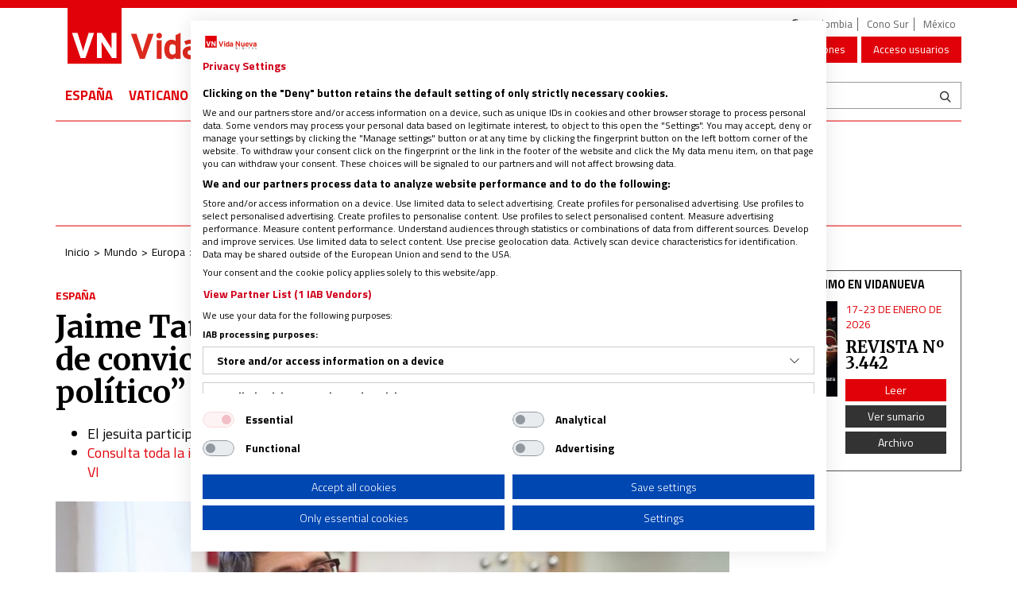

--- FILE ---
content_type: text/html; charset=UTF-8
request_url: https://www.vidanuevadigital.com/2019/12/02/jaime-tatay-en-la-cop25-habra-una-mezcla-de-conviccion-sincera-y-de-oportunismo-politico/
body_size: 50358
content:
<!DOCTYPE html>
<html lang="es">
<head>
	<meta charset="utf-8" />
	<meta http-equiv="X-UA-Compatible" content="IE=edge" />
	<meta name="viewport" content="width=device-width, initial-scale=1" />
	    <script type="text/plain" data-cookiefirst-category="analytics" data-cookiefirst-script="microsoft__clarity"> (function(c,l,a,r,i,t,y){ c[a]=c[a]||function(){(c[a].q=c[a].q||[]).push(arguments)}; t=l.createElement(r);t.async=1;t.src="https://www.clarity.ms/tag/"+i; y=l.getElementsByTagName(r)[0];y.parentNode.insertBefore(t,y); })(window, document, "clarity", "script", "pggb154c1k"); </script>
	<script type="pmdelayedscript" data-cfasync="false" data-no-optimize="1" data-no-defer="1" data-no-minify="1" data-rocketlazyloadscript="1">
	// ✅ Fallback para que be_in_device siempre exista
	window.be_in_device = window.be_in_device || function(device) {
		var w = window.innerWidth;
		if (device === "mobile") return w < 768;
		if (device === "tablet") return w >= 768 && w < 1024;
		if (device === "pc") return w >= 1024;
		return false;
	};
	</script>

    
	<!-- Google Tag Manager -->
	<script>(function(w,d,s,l,i){w[l]=w[l]||[];w[l].push({'gtm.start':new Date().getTime(),event:'gtm.js'});var f=d.getElementsByTagName(s)[0],j=d.createElement(s),dl=l!='dataLayer'?'&l='+l:'';j.async=true;j.src='https://www.googletagmanager.com/gtm.js?id='+i+dl;f.parentNode.insertBefore(j,f);})(window,document,'script','dataLayer','GTM-WMN9BMQ');</script>
	<!-- End Google Tag Manager -->
	<meta name='robots' content='index, follow, max-image-preview:large, max-snippet:-1, max-video-preview:-1' />

<script
		type="text/plain"
		data-cookiecategory="marketing"
		data-ad-client="ca-pub-3376870384799578"
		async
		src="https://pagead2.googlesyndication.com/pagead/js/adsbygoogle.js">
	</script>

	<!-- This site is optimized with the Yoast SEO plugin v22.7 - https://yoast.com/wordpress/plugins/seo/ -->
	<title>Jaime Tatay: “En la COP25 habrá una mezcla de convicción sincera y de oportunismo político”</title>
	<meta name="description" content="&quot;En círculos no confesionales se percibe cada vez más a la Iglesia como un aliado clave, como un actor que puede realizar una contribución significativa y" />
	<link rel="canonical" href="https://www.vidanuevadigital.com/2019/12/02/jaime-tatay-en-la-cop25-habra-una-mezcla-de-conviccion-sincera-y-de-oportunismo-politico/" />
	<meta property="og:locale" content="es_ES" />
	<meta property="og:type" content="article" />
	<meta property="og:title" content="Jaime Tatay: “En la COP25 habrá una mezcla de convicción sincera y de oportunismo político”" />
	<meta property="og:description" content="&quot;En círculos no confesionales se percibe cada vez más a la Iglesia como un aliado clave, como un actor que puede realizar una contribución significativa y" />
	<meta property="og:url" content="https://www.vidanuevadigital.com/2019/12/02/jaime-tatay-en-la-cop25-habra-una-mezcla-de-conviccion-sincera-y-de-oportunismo-politico/" />
	<meta property="og:site_name" content="Noticias religiosas de última hora | Vida Nueva" />
	<meta property="article:publisher" content="https://www.facebook.com/RevistaVidaNueva/" />
	<meta property="article:published_time" content="2019-12-02T12:10:27+00:00" />
	<meta property="article:modified_time" content="2019-12-02T14:38:34+00:00" />
	<meta property="og:image" content="https://www.vidanuevadigital.com/wp-content/uploads/2019/12/jaime-tatay.jpg" />
	<meta property="og:image:width" content="1280" />
	<meta property="og:image:height" content="720" />
	<meta property="og:image:type" content="image/jpeg" />
	<meta name="author" content="Ruben Cruz" />
	<meta name="twitter:card" content="summary_large_image" />
	<meta name="twitter:title" content="Jaime Tatay: “En la COP25 habrá una mezcla de convicción sincera y de oportunismo político”" />
	<meta name="twitter:creator" content="@Revista_VN" />
	<meta name="twitter:site" content="@Revista_VN" />
	<meta name="twitter:label1" content="Escrito por" />
	<meta name="twitter:data1" content="Ruben Cruz" />
	<meta name="twitter:label2" content="Tiempo de lectura" />
	<meta name="twitter:data2" content="5 minutos" />
	<script type="application/ld+json" class="yoast-schema-graph">{"@context":"https://schema.org","@graph":[{"@type":"Article","@id":"https://www.vidanuevadigital.com/2019/12/02/jaime-tatay-en-la-cop25-habra-una-mezcla-de-conviccion-sincera-y-de-oportunismo-politico/#article","isPartOf":{"@id":"https://www.vidanuevadigital.com/2019/12/02/jaime-tatay-en-la-cop25-habra-una-mezcla-de-conviccion-sincera-y-de-oportunismo-politico/"},"author":{"name":"Ruben Cruz","@id":"https://www.vidanuevadigital.com/#/schema/person/49d08952504d1a3e655d89da40151ef8"},"headline":"Jaime Tatay: “En la COP25 habrá una mezcla de convicción sincera y de oportunismo político”","datePublished":"2019-12-02T12:10:27+00:00","dateModified":"2019-12-02T14:38:34+00:00","mainEntityOfPage":{"@id":"https://www.vidanuevadigital.com/2019/12/02/jaime-tatay-en-la-cop25-habra-una-mezcla-de-conviccion-sincera-y-de-oportunismo-politico/"},"wordCount":1016,"publisher":{"@id":"https://www.vidanuevadigital.com/#organization"},"image":{"@id":"https://www.vidanuevadigital.com/2019/12/02/jaime-tatay-en-la-cop25-habra-una-mezcla-de-conviccion-sincera-y-de-oportunismo-politico/#primaryimage"},"thumbnailUrl":"https://www.vidanuevadigital.com/wp-content/uploads/2019/12/jaime-tatay.jpg","keywords":["cambio climático","conversión ecológica","COP25","ecología integral","Fundación Pablo VI","Laudato si'","medio ambiente"],"articleSection":["España"],"inLanguage":"es"},{"@type":"WebPage","@id":"https://www.vidanuevadigital.com/2019/12/02/jaime-tatay-en-la-cop25-habra-una-mezcla-de-conviccion-sincera-y-de-oportunismo-politico/","url":"https://www.vidanuevadigital.com/2019/12/02/jaime-tatay-en-la-cop25-habra-una-mezcla-de-conviccion-sincera-y-de-oportunismo-politico/","name":"Jaime Tatay: “En la COP25 habrá una mezcla de convicción sincera y de oportunismo político”","isPartOf":{"@id":"https://www.vidanuevadigital.com/#website"},"primaryImageOfPage":{"@id":"https://www.vidanuevadigital.com/2019/12/02/jaime-tatay-en-la-cop25-habra-una-mezcla-de-conviccion-sincera-y-de-oportunismo-politico/#primaryimage"},"image":{"@id":"https://www.vidanuevadigital.com/2019/12/02/jaime-tatay-en-la-cop25-habra-una-mezcla-de-conviccion-sincera-y-de-oportunismo-politico/#primaryimage"},"thumbnailUrl":"https://www.vidanuevadigital.com/wp-content/uploads/2019/12/jaime-tatay.jpg","datePublished":"2019-12-02T12:10:27+00:00","dateModified":"2019-12-02T14:38:34+00:00","description":"\"En círculos no confesionales se percibe cada vez más a la Iglesia como un aliado clave, como un actor que puede realizar una contribución significativa y","breadcrumb":{"@id":"https://www.vidanuevadigital.com/2019/12/02/jaime-tatay-en-la-cop25-habra-una-mezcla-de-conviccion-sincera-y-de-oportunismo-politico/#breadcrumb"},"inLanguage":"es","potentialAction":[{"@type":"ReadAction","target":["https://www.vidanuevadigital.com/2019/12/02/jaime-tatay-en-la-cop25-habra-una-mezcla-de-conviccion-sincera-y-de-oportunismo-politico/"]}]},{"@type":"ImageObject","inLanguage":"es","@id":"https://www.vidanuevadigital.com/2019/12/02/jaime-tatay-en-la-cop25-habra-una-mezcla-de-conviccion-sincera-y-de-oportunismo-politico/#primaryimage","url":"https://www.vidanuevadigital.com/wp-content/uploads/2019/12/jaime-tatay.jpg","contentUrl":"https://www.vidanuevadigital.com/wp-content/uploads/2019/12/jaime-tatay.jpg","width":1280,"height":720,"caption":"Jaime Tatay, jesuita"},{"@type":"BreadcrumbList","@id":"https://www.vidanuevadigital.com/2019/12/02/jaime-tatay-en-la-cop25-habra-una-mezcla-de-conviccion-sincera-y-de-oportunismo-politico/#breadcrumb","itemListElement":[{"@type":"ListItem","position":1,"name":"Portada","item":"https://www.vidanuevadigital.com/"},{"@type":"ListItem","position":2,"name":"Jaime Tatay: “En la COP25 habrá una mezcla de convicción sincera y de oportunismo político”"}]},{"@type":"WebSite","@id":"https://www.vidanuevadigital.com/#website","url":"https://www.vidanuevadigital.com/","name":"Noticias religiosas de última hora | Vida Nueva","description":"Noticias religiosas de última hora. Toda la actualidad de la Iglesia católica en España, América y el mundo. Noticias sobre el papa Francisco y el Vaticano.","publisher":{"@id":"https://www.vidanuevadigital.com/#organization"},"potentialAction":[{"@type":"SearchAction","target":{"@type":"EntryPoint","urlTemplate":"https://www.vidanuevadigital.com/?s={search_term_string}"},"query-input":"required name=search_term_string"}],"inLanguage":"es"},{"@type":"Organization","@id":"https://www.vidanuevadigital.com/#organization","name":"Vida Nueva","url":"https://www.vidanuevadigital.com/","logo":{"@type":"ImageObject","inLanguage":"es","@id":"https://www.vidanuevadigital.com/#/schema/logo/image/","url":"https://www.vidanuevadigital.com/wp-content/uploads/2017/06/logotipo_vn.jpg","contentUrl":"https://www.vidanuevadigital.com/wp-content/uploads/2017/06/logotipo_vn.jpg","width":400,"height":400,"caption":"Vida Nueva"},"image":{"@id":"https://www.vidanuevadigital.com/#/schema/logo/image/"},"sameAs":["https://www.facebook.com/RevistaVidaNueva/","https://x.com/Revista_VN","https://www.youtube.com/user/vidanuevappc1"]},{"@type":"Person","@id":"https://www.vidanuevadigital.com/#/schema/person/49d08952504d1a3e655d89da40151ef8","name":"Ruben Cruz","image":{"@type":"ImageObject","inLanguage":"es","@id":"https://www.vidanuevadigital.com/#/schema/person/image/","url":"https://secure.gravatar.com/avatar/79bc8aa357f47a248666608c306e0ae4?s=96&d=mm&r=g","contentUrl":"https://secure.gravatar.com/avatar/79bc8aa357f47a248666608c306e0ae4?s=96&d=mm&r=g","caption":"Ruben Cruz"},"url":"https://www.vidanuevadigital.com/author/rcruz/"}]}</script>
	<!-- / Yoast SEO plugin. -->


<link rel="amphtml" href="https://www.vidanuevadigital.com/2019/12/02/jaime-tatay-en-la-cop25-habra-una-mezcla-de-conviccion-sincera-y-de-oportunismo-politico/amp/" /><meta name="generator" content="AMP for WP 1.0.99.1"/><link rel='dns-prefetch' href='//fonts.googleapis.com' />
<link rel='dns-prefetch' href='//fonts.gstatic.com' />
<link rel="alternate" type="application/rss+xml" title="Noticias religiosas de última hora | Vida Nueva &raquo; Feed" href="https://www.vidanuevadigital.com/feed/" />
<link rel="alternate" type="application/rss+xml" title="Noticias religiosas de última hora | Vida Nueva &raquo; Feed de los comentarios" href="https://www.vidanuevadigital.com/comments/feed/" />
<link rel='stylesheet' id='vidanueva-css' href='https://www.vidanuevadigital.com/wp-content/plugins/vidanueva/css/vidanueva.css' type='text/css' media='all' />
<link rel='stylesheet' id='dashicons-css' href='https://www.vidanuevadigital.com/wp-includes/css/dashicons.min.css?ver=6.5.7' type='text/css' media='all' />
<link rel='stylesheet' id='thickbox-css' href='https://www.vidanuevadigital.com/wp-includes/js/thickbox/thickbox.css?ver=6.5.7' type='text/css' media='all' />
<style id='wp-emoji-styles-inline-css' type='text/css'>

	img.wp-smiley, img.emoji {
		display: inline !important;
		border: none !important;
		box-shadow: none !important;
		height: 1em !important;
		width: 1em !important;
		margin: 0 0.07em !important;
		vertical-align: -0.1em !important;
		background: none !important;
		padding: 0 !important;
	}
</style>
<link rel='stylesheet' id='wp-postratings-css' href='https://www.vidanuevadigital.com/wp-content/plugins/wp-postratings/css/postratings-css.css?ver=1.91.1' type='text/css' media='all' />
<link rel='stylesheet' id='bootstrap-css' href='https://www.vidanuevadigital.com/wp-content/themes/vidanueva_v8/assets/bootstrap/css/bootstrap.min.css?ver=3.3.7' type='text/css' media='all' />
<link rel='stylesheet' id='bootstrap-xtras-css' href='https://www.vidanuevadigital.com/wp-content/themes/vidanueva_v8/assets/bootstrap-xtras/css/bootstrap-xtras.min.css?ver=3.3.7' type='text/css' media='all' />
<link rel='stylesheet' id='animate.css-css' href='https://www.vidanuevadigital.com/wp-content/themes/vidanueva_v8/assets/animate.css?ver=3.5.1' type='text/css' media='all' />
<link rel='stylesheet' id='font-awesome-css' href='https://www.vidanuevadigital.com/wp-content/themes/vidanueva_v8/assets/font-awesome/css/font-awesome.min.css?ver=4.3.0' type='text/css' media='all' />
<link rel='stylesheet' id='font-vdnv-css' href='https://www.vidanuevadigital.com/wp-content/themes/vidanueva_v8/assets/vidanueva/style.css?ver=.20251223.0846' type='text/css' media='all' />
<link rel='stylesheet' id='icons-css' href='https://www.vidanuevadigital.com/wp-content/themes/vidanueva_v8/assets/icons.css?ver=.20251223.0846' type='text/css' media='all' />
<link rel='stylesheet' id='vdnv-forms-css' href='https://www.vidanuevadigital.com/wp-content/themes/vidanueva_v8/assets/forms.css?ver=.20251223.0846' type='text/css' media='all' />
<link rel='stylesheet' id='this-theme-css' href='https://www.vidanuevadigital.com/wp-content/themes/vidanueva_v8/style.min.css?ver=.20251223.0846' type='text/css' media='all' />
<link rel='stylesheet' id='vdnv-style-css' href='https://www.vidanuevadigital.com/wp-content/plugins/vdnv/_res/plugin.css?ver=1.0.1' type='text/css' media='all' />
<link rel='stylesheet' id='fancybox-css' href='https://www.vidanuevadigital.com/wp-content/themes/vidanueva_v8/addons//_res/fancybox/jquery.fancybox.css?ver=6.5.7' type='text/css' media='all' />
<link rel='stylesheet' id='this-plugin-style-css' href='https://www.vidanuevadigital.com/wp-content/themes/vidanueva_v8/addons//_res/plugin.css?ver=6.5.7' type='text/css' media='all' />
<script type="pmdelayedscript" src="https://www.vidanuevadigital.com/wp-includes/js/jquery/jquery.min.js?ver=3.7.1" id="jquery-core-js" data-perfmatters-type="text/javascript" data-cfasync="false" data-no-optimize="1" data-no-defer="1" data-no-minify="1" data-rocketlazyloadscript="1"></script>
<script type="pmdelayedscript" src="https://www.vidanuevadigital.com/wp-includes/js/jquery/jquery-migrate.min.js?ver=3.4.1" id="jquery-migrate-js" data-perfmatters-type="text/javascript" data-cfasync="false" data-no-optimize="1" data-no-defer="1" data-no-minify="1" data-rocketlazyloadscript="1"></script>
<script type="pmdelayedscript" src="https://www.vidanuevadigital.com/wp-content/plugins/vidanueva/js/vidanueva.js" id="vidanueva-js" data-perfmatters-type="text/javascript" data-cfasync="false" data-no-optimize="1" data-no-defer="1" data-no-minify="1" data-rocketlazyloadscript="1"></script>
<script type="pmdelayedscript" id="vdnv-js-js-extra" data-perfmatters-type="text/javascript" data-cfasync="false" data-no-optimize="1" data-no-defer="1" data-no-minify="1" data-rocketlazyloadscript="1">
/* <![CDATA[ */
var vdnvJSAjax = {"ajaxurl":"https:\/\/www.vidanuevadigital.com\/wp-admin\/admin-ajax.php","user_id":"0"};
/* ]]> */
</script>
<script type="pmdelayedscript" src="https://www.vidanuevadigital.com/wp-content/plugins/vdnv/_res/plugin.js?ver=1.0.1" id="vdnv-js-js" data-perfmatters-type="text/javascript" data-cfasync="false" data-no-optimize="1" data-no-defer="1" data-no-minify="1" data-rocketlazyloadscript="1"></script>
<link rel="https://api.w.org/" href="https://www.vidanuevadigital.com/wp-json/" /><link rel="alternate" type="application/json" href="https://www.vidanuevadigital.com/wp-json/wp/v2/posts/264787" /><link rel='shortlink' href='https://www.vidanuevadigital.com/?p=264787' />
<link rel="alternate" type="application/json+oembed" href="https://www.vidanuevadigital.com/wp-json/oembed/1.0/embed?url=https%3A%2F%2Fwww.vidanuevadigital.com%2F2019%2F12%2F02%2Fjaime-tatay-en-la-cop25-habra-una-mezcla-de-conviccion-sincera-y-de-oportunismo-politico%2F" />
<link rel="alternate" type="text/xml+oembed" href="https://www.vidanuevadigital.com/wp-json/oembed/1.0/embed?url=https%3A%2F%2Fwww.vidanuevadigital.com%2F2019%2F12%2F02%2Fjaime-tatay-en-la-cop25-habra-una-mezcla-de-conviccion-sincera-y-de-oportunismo-politico%2F&#038;format=xml" />
<link rel="llms-sitemap" href="https://www.vidanuevadigital.com/llms.txt" />

<link rel="preload" as="font" href="https://www.vidanuevadigital.com/wp-content/themes/vidanueva_v8/assets/bootstrap/fonts/glyphicons-halflings-regular.woff2" crossorigin>      <meta name="onesignal" content="wordpress-plugin"/>
            <script type="pmdelayedscript" data-cfasync="false" data-no-optimize="1" data-no-defer="1" data-no-minify="1" data-rocketlazyloadscript="1">

      window.OneSignal = window.OneSignal || [];

      OneSignal.push( function() {
        OneSignal.SERVICE_WORKER_UPDATER_PATH = 'OneSignalSDKUpdaterWorker.js';
                      OneSignal.SERVICE_WORKER_PATH = 'OneSignalSDKWorker.js';
                      OneSignal.SERVICE_WORKER_PARAM = { scope: '/wp-content/plugins/onesignal-free-web-push-notifications/sdk_files/push/onesignal/' };
        OneSignal.setDefaultNotificationUrl("https://www.vidanuevadigital.com");
        var oneSignal_options = {};
        window._oneSignalInitOptions = oneSignal_options;

        oneSignal_options['wordpress'] = true;
oneSignal_options['appId'] = '4ac3a949-7902-4bd6-93ad-33f02e2e64b1';
oneSignal_options['allowLocalhostAsSecureOrigin'] = true;
oneSignal_options['welcomeNotification'] = { };
oneSignal_options['welcomeNotification']['title'] = "";
oneSignal_options['welcomeNotification']['message'] = "¡Gracias por suscribirse!";
oneSignal_options['path'] = "https://www.vidanuevadigital.com/wp-content/plugins/onesignal-free-web-push-notifications/sdk_files/";
oneSignal_options['safari_web_id'] = "web.onesignal.auto.1a6e6435-147d-4598-9ef8-2c64afd14980";
oneSignal_options['promptOptions'] = { };
oneSignal_options['promptOptions']['actionMessage'] = "Nos gustaría enviarle notificaciones automáticas. Puede darse de baja en cualquier momento.";
oneSignal_options['promptOptions']['acceptButtonText'] = "PERMITIR";
oneSignal_options['promptOptions']['cancelButtonText'] = "NO, GRACIAS";
oneSignal_options['promptOptions']['autoAcceptTitle'] = "Permitir Click";
oneSignal_options['notifyButton'] = { };
oneSignal_options['notifyButton']['enable'] = true;
oneSignal_options['notifyButton']['position'] = 'bottom-left';
oneSignal_options['notifyButton']['theme'] = 'default';
oneSignal_options['notifyButton']['size'] = 'medium';
oneSignal_options['notifyButton']['displayPredicate'] = function() {
              return OneSignal.isPushNotificationsEnabled()
                      .then(function(isPushEnabled) {
                          return !isPushEnabled;
                      });
            };
oneSignal_options['notifyButton']['showCredit'] = false;
oneSignal_options['notifyButton']['text'] = {};
oneSignal_options['notifyButton']['text']['tip.state.unsubscribed'] = 'Suscríbirse a las notificaciones';
oneSignal_options['notifyButton']['text']['tip.state.subscribed'] = 'Estás suscrito a las notificaciones';
oneSignal_options['notifyButton']['text']['tip.state.blocked'] = 'Notificaciones bloqueadas';
oneSignal_options['notifyButton']['text']['message.action.subscribed'] = '¡Gracias por suscribirse!';
oneSignal_options['notifyButton']['text']['message.action.resubscribed'] = 'Estás suscrito a las notificaciones';
oneSignal_options['notifyButton']['text']['message.action.unsubscribed'] = 'No volverás a recibir notificaciones';
oneSignal_options['notifyButton']['text']['dialog.main.title'] = 'Administrar notificaciones del sitio';
oneSignal_options['notifyButton']['text']['dialog.main.button.subscribe'] = 'SUSCRIBIRSE';
oneSignal_options['notifyButton']['text']['dialog.main.button.unsubscribe'] = 'ANULAR SUSCRIPCIÓN';
oneSignal_options['notifyButton']['text']['dialog.blocked.title'] = 'Desbloquear notificaciones';
oneSignal_options['notifyButton']['text']['dialog.blocked.message'] = 'Siga estas instrucciones para permitir notificaciones:';
oneSignal_options['notifyButton']['offset'] = {};
oneSignal_options['notifyButton']['offset']['bottom'] = '40px';
oneSignal_options['notifyButton']['offset']['left'] = '20px';
oneSignal_options['notifyButton']['offset']['right'] = '40px';
                OneSignal.init(window._oneSignalInitOptions);
                OneSignal.showSlidedownPrompt();      });

      function documentInitOneSignal() {
        var oneSignal_elements = document.getElementsByClassName("OneSignal-prompt");

        var oneSignalLinkClickHandler = function(event) { OneSignal.push(['registerForPushNotifications']); event.preventDefault(); };        for(var i = 0; i < oneSignal_elements.length; i++)
          oneSignal_elements[i].addEventListener('click', oneSignalLinkClickHandler, false);
      }

      if (document.readyState === 'complete') {
           documentInitOneSignal();
      }
      else {
           window.addEventListener("load", function(event){
               documentInitOneSignal();
          });
      }
    </script>
    <script type="pmdelayedscript" data-cfasync="false" data-no-optimize="1" data-no-defer="1" data-no-minify="1" data-rocketlazyloadscript="1">
		if(screen.width<769){
        	window.location = "https://www.vidanuevadigital.com/2019/12/02/jaime-tatay-en-la-cop25-habra-una-mezcla-de-conviccion-sincera-y-de-oportunismo-politico/amp/";
        }
    	</script>
		<style type="text/css" id="wp-custom-css">
			#va-widget-va{display:none;}
.videoWrapper {
	position: relative;
	padding-bottom: 56.25%; /* 16:9 */
	padding-top: 25px;
	height: 0;
}
.videoWrapper iframe {
	position: absolute;
	top: 0;
	left: 0;
	width: 100%;
	height: 100%;
}

.box-front-buttons{
    display: none !important;
}

.nav-principal {
    font-size: 105% !important;
}
.web-zone {
    font-size: 115% !important;
}		</style>
		

<script async type="pmdelayedscript" src="https://www.vidanuevadigital.com/wp-content/themes/vidanueva_v8/addons/fnc-config/be-pub.js" data-perfmatters-type="text/javascript" data-cfasync="false" data-no-optimize="1" data-no-defer="1" data-no-minify="1" data-rocketlazyloadscript="1"></script>
<script async type="text/javascript">
var googletag = googletag || {};
googletag.cmd = googletag.cmd || [];
(function() {
var gads = document.createElement("script");
gads.async = true;
gads.type = "text/javascript";
var useSSL = "https:" == document.location.protocol;
gads.src = (useSSL ? "https:" : "http:") + "//www.googletagservices.com/tag/js/gpt.js";
var node = document.getElementsByTagName("script")[0];
node.parentNode.insertBefore(gads, node);
})();
</script>
<script async type="pmdelayedscript" data-perfmatters-type="text/javascript" data-cfasync="false" data-no-optimize="1" data-no-defer="1" data-no-minify="1" data-rocketlazyloadscript="1">
googletag.cmd.push(function() {
if ( be_in_device("mobile") ) {
googletag.defineSlot('/104953645/VN_banner_superior_izq', [300, 100], 'div-gpt-ad-1490977197606-5').addService(googletag.pubads());
googletag.defineSlot('/104953645/VN_banner_superior_der', [300, 100], 'div-gpt-ad-1490977197606-4').addService(googletag.pubads());
googletag.defineSlot('/104953645/VN_banner_seraPrincipal_deLibros', [300, 50], 'div-gpt-ad-1490977197606-2').addService(googletag.pubads());
googletag.defineSlot('/104953645/VN_banner_seraPrincipal_deLibros2', [300, 50], 'div-gpt-ad-1490977197606-14').addService(googletag.pubads());
googletag.defineSlot('/104953645/VN_banner_libros2', [300, 50], 'div-gpt-ad-1490977197606-12').addService(googletag.pubads());
googletag.defineSlot('/104953645/VN_banner_sidebar_grande1', [250, 250], 'div-gpt-ad-1730737235392-0').addService(googletag.pubads());
googletag.defineSlot('/104953645/VN_banner_sidebar_grande2', [250, 250], 'div-gpt-ad-1490977197606-10').addService(googletag.pubads());
googletag.defineSlot('/104953645/VN_banner_sidebar_grande3', [250, 250], 'div-gpt-ad-1490977197606-13').addService(googletag.pubads());
googletag.defineSlot('/104953645/VN_banner_sidebar_grande4', [250, 250], 'div-gpt-ad-1490977197606-15').addService(googletag.pubads());
googletag.defineSlot('/104953645/VN_banner_sidebar_grande5', [250, 250], 'div-gpt-ad-1490977197606-16').addService(googletag.pubads());
googletag.defineSlot('/104953645/VN_banner_sidebar_grande6', [250, 250], 'div-gpt-ad-1490977197606-17').addService(googletag.pubads());
googletag.defineSlot('/104953645/VN_banner_sidebar_grande7', [250, 250], 'div-gpt-ad-1490977197606-18').addService(googletag.pubads());
googletag.defineSlot('/104953645/VN_banner_sidebar_grande8', [250, 250], 'div-gpt-ad-1490977197606-19').addService(googletag.pubads());
googletag.defineSlot('/104953645/VN_banner_sidebar_grande9', [250, 250], 'div-gpt-ad-1580309282039-0').addService(googletag.pubads());
googletag.defineSlot('/104953645/VN_sidebar_pequeno3', [250, 125], 'div-gpt-ad-1617251826678-0').addService(googletag.pubads());
googletag.defineSlot('/104953645/VN_sidebar_pequeño2', [250, 125], 'div-gpt-ad-1490977197606-7').addService(googletag.pubads());
googletag.defineSlot('/104953645/VN_sidebar_pequeno', [250, 125], 'div-gpt-ad-1609779540470-0').addService(googletag.pubads());
googletag.defineSlot('/104953645/VN_banner_blogs_central', [250, 250], 'div-gpt-ad-1539675561151-0').addService(googletag.pubads());
googletag.defineSlot('/104953645/VN_banner_seccion_libros', [300, 50], 'div-gpt-ad-1490977197606-1').addService(googletag.pubads());
googletag.defineSlot('/104953645/VN_revistas', [250, 250], 'div-gpt-ad-1490977197606-11').addService(googletag.pubads());
googletag.defineSlot('/104953645/VN_banner_categorias', [300, 50], 'div-gpt-ad-1491986251801-2').addService(googletag.pubads());
googletag.defineSlot('/104953645/VN_Megabanner', [970, 90], 'div-gpt-ad-1491986251801-8').addService(googletag.pubads());
googletag.defineSlot('/104953645/superior1-300x100', [300, 100], 'div-gpt-ad-1569838771143-0').addService(googletag.pubads());
googletag.defineSlot('/104953645/superior3-300x100-derecha', [300, 100], 'div-gpt-ad-1569838703517-0').addService(googletag.pubads());
googletag.defineSlot('/104953645/superior2-300x100', [300, 100], 'div-gpt-ad-1753700845914-0').addService(googletag.pubads());
} else if ( be_in_device("tablet") ) {
googletag.defineSlot('/104953645/VN_banner_superior_izq', [300, 100], 'div-gpt-ad-1490977197606-5').addService(googletag.pubads());
googletag.defineSlot('/104953645/VN_banner_superior_der', [300, 100], 'div-gpt-ad-1490977197606-4').addService(googletag.pubads());
googletag.defineSlot('/104953645/VN_banner_seraPrincipal_deLibros', [728, 90], 'div-gpt-ad-1490977197606-2').addService(googletag.pubads());
googletag.defineSlot('/104953645/VN_banner_seraPrincipal_deLibros2', [728, 90], 'div-gpt-ad-1490977197606-14').addService(googletag.pubads());
googletag.defineSlot('/104953645/VN_banner_libros2', [728, 90], 'div-gpt-ad-1490977197606-12').addService(googletag.pubads());
googletag.defineSlot('/104953645/VN_banner_sidebar_grande1', [728, 90], 'div-gpt-ad-1730737235392-0').addService(googletag.pubads());
googletag.defineSlot('/104953645/VN_banner_sidebar_grande2', [728, 90], 'div-gpt-ad-1490977197606-10').addService(googletag.pubads());
googletag.defineSlot('/104953645/VN_banner_sidebar_grande3', [728, 90], 'div-gpt-ad-1490977197606-13').addService(googletag.pubads());
googletag.defineSlot('/104953645/VN_banner_sidebar_grande4', [728, 90], 'div-gpt-ad-1490977197606-15').addService(googletag.pubads());
googletag.defineSlot('/104953645/VN_banner_sidebar_grande5', [728, 90], 'div-gpt-ad-1490977197606-16').addService(googletag.pubads());
googletag.defineSlot('/104953645/VN_banner_sidebar_grande6', [728, 90], 'div-gpt-ad-1490977197606-17').addService(googletag.pubads());
googletag.defineSlot('/104953645/VN_banner_sidebar_grande7', [728, 90], 'div-gpt-ad-1490977197606-18').addService(googletag.pubads());
googletag.defineSlot('/104953645/VN_banner_sidebar_grande8', [728, 90], 'div-gpt-ad-1490977197606-19').addService(googletag.pubads());
googletag.defineSlot('/104953645/VN_banner_sidebar_grande9', [728, 90], 'div-gpt-ad-1580309282039-0').addService(googletag.pubads());
googletag.defineSlot('/104953645/VN_sidebar_pequeno3', [728, 90], 'div-gpt-ad-1617251826678-0').addService(googletag.pubads());
googletag.defineSlot('/104953645/VN_sidebar_pequeño2', [728, 90], 'div-gpt-ad-1490977197606-7').addService(googletag.pubads());
googletag.defineSlot('/104953645/VN_sidebar_pequeno', [728, 90], 'div-gpt-ad-1609779540470-0').addService(googletag.pubads());
googletag.defineSlot('/104953645/VN_banner_blogs_central', [728, 90], 'div-gpt-ad-1539675561151-0').addService(googletag.pubads());
googletag.defineSlot('/104953645/VN_banner_seccion_libros', [728, 90], 'div-gpt-ad-1490977197606-1').addService(googletag.pubads());
googletag.defineSlot('/104953645/VN_revistas', [728, 90], 'div-gpt-ad-1490977197606-11').addService(googletag.pubads());
googletag.defineSlot('/104953645/VN_banner_categorias', [728, 90], 'div-gpt-ad-1491986251801-2').addService(googletag.pubads());
googletag.defineSlot('/104953645/VN_Megabanner', [970, 90], 'div-gpt-ad-1491986251801-8').addService(googletag.pubads());
googletag.defineSlot('/104953645/superior1-300x100', [300, 100], 'div-gpt-ad-1569838771143-0').addService(googletag.pubads());
googletag.defineSlot('/104953645/superior3-300x100-derecha', [300, 100], 'div-gpt-ad-1569838703517-0').addService(googletag.pubads());
googletag.defineSlot('/104953645/superior2-300x100', [300, 100], 'div-gpt-ad-1753700845914-0').addService(googletag.pubads());
} else if ( be_in_device("pc") ) {
googletag.defineSlot('/104953645/VN_bannersuperior_izq_728x90', [980, 250], 'div-gpt-ad-1490977197606-6').addService(googletag.pubads());
googletag.defineSlot('/104953645/VN_banner_superior_izq', [468, 60], 'div-gpt-ad-1490977197606-5').addService(googletag.pubads());
googletag.defineSlot('/104953645/VN_banner_superior_der', [468, 60], 'div-gpt-ad-1490977197606-4').addService(googletag.pubads());
googletag.defineSlot('/104953645/VN_banner_seraPrincipal_deLibros', [728, 90], 'div-gpt-ad-1490977197606-2').addService(googletag.pubads());
googletag.defineSlot('/104953645/VN_banner_seraPrincipal_deLibros2', [728, 90], 'div-gpt-ad-1490977197606-14').addService(googletag.pubads());
googletag.defineSlot('/104953645/VN_banner_libros2', [728, 90], 'div-gpt-ad-1490977197606-12').addService(googletag.pubads());
googletag.defineSlot('/104953645/VN_banner_sidebar_grande1', [250, 250], 'div-gpt-ad-1730737235392-0').addService(googletag.pubads());
googletag.defineSlot('/104953645/VN_banner_sidebar_grande2', [250, 250], 'div-gpt-ad-1490977197606-10').addService(googletag.pubads());
googletag.defineSlot('/104953645/VN_banner_sidebar_grande3', [250, 250], 'div-gpt-ad-1490977197606-13').addService(googletag.pubads());
googletag.defineSlot('/104953645/VN_banner_sidebar_grande4', [250, 250], 'div-gpt-ad-1490977197606-15').addService(googletag.pubads());
googletag.defineSlot('/104953645/VN_banner_sidebar_grande5', [250, 250], 'div-gpt-ad-1490977197606-16').addService(googletag.pubads());
googletag.defineSlot('/104953645/VN_banner_sidebar_grande6', [250, 250], 'div-gpt-ad-1490977197606-17').addService(googletag.pubads());
googletag.defineSlot('/104953645/VN_banner_sidebar_grande7', [250, 250], 'div-gpt-ad-1490977197606-18').addService(googletag.pubads());
googletag.defineSlot('/104953645/VN_banner_sidebar_grande8', [250, 250], 'div-gpt-ad-1490977197606-19').addService(googletag.pubads());
googletag.defineSlot('/104953645/VN_banner_sidebar_grande9', [250, 250], 'div-gpt-ad-1580309282039-0').addService(googletag.pubads());
googletag.defineSlot('/104953645/VN_sidebar_pequeno3', [250, 125], 'div-gpt-ad-1617251826678-0').addService(googletag.pubads());
googletag.defineSlot('/104953645/VN_sidebar_pequeño2', [250, 125], 'div-gpt-ad-1490977197606-7').addService(googletag.pubads());
googletag.defineSlot('/104953645/VN_sidebar_pequeno', [250, 125], 'div-gpt-ad-1609779540470-0').addService(googletag.pubads());
googletag.defineSlot('/104953645/VN_banner_blogs_central', [250, 250], 'div-gpt-ad-1539675561151-0').addService(googletag.pubads());
googletag.defineSlot('/104953645/VN_banner_seccion_libros', [728, 90], 'div-gpt-ad-1490977197606-1').addService(googletag.pubads());
googletag.defineSlot('/104953645/VN_revistas', [250, 250], 'div-gpt-ad-1490977197606-11').addService(googletag.pubads());
googletag.defineSlot('/104953645/VN_banner_categorias', [728, 90], 'div-gpt-ad-1491986251801-2').addService(googletag.pubads());
googletag.defineSlot('/104953645/VN_Megabanner', [970, 90], 'div-gpt-ad-1491986251801-8').addService(googletag.pubads());
googletag.defineSlot('/104953645/superior1-300x100', [300, 100], 'div-gpt-ad-1569838771143-0').addService(googletag.pubads());
googletag.defineSlot('/104953645/superior3-300x100-derecha', [300, 100], 'div-gpt-ad-1569838703517-0').addService(googletag.pubads());
googletag.defineSlot('/104953645/superior2-300x100', [300, 100], 'div-gpt-ad-1753700845914-0').addService(googletag.pubads());
}
googletag.pubads().collapseEmptyDivs();
googletag.enableServices();
});
</script>



<link rel="icon" href="https://www.vidanuevadigital.com/wp-content/themes/vidanueva_v8/images/iconos/favicon.ico" type="image/x-icon"/>
<link rel="shortcut icon" href="https://www.vidanuevadigital.com/wp-content/themes/vidanueva_v8/images/iconos/favicon.ico" type="image/x-icon"/>
<link rel="apple-touch-icon" sizes="57x57" href="https://www.vidanuevadigital.com/wp-content/themes/vidanueva_v8/images/iconos/apple-icon-57x57.png">
<link rel="apple-touch-icon" sizes="60x60" href="https://www.vidanuevadigital.com/wp-content/themes/vidanueva_v8/images/iconos/apple-icon-60x60.png">
<link rel="apple-touch-icon" sizes="72x72" href="https://www.vidanuevadigital.com/wp-content/themes/vidanueva_v8/images/iconos/apple-icon-72x72.png">
<link rel="apple-touch-icon" sizes="76x76" href="https://www.vidanuevadigital.com/wp-content/themes/vidanueva_v8/images/iconos/apple-icon-76x76.png">
<link rel="apple-touch-icon" sizes="114x114" href="https://www.vidanuevadigital.com/wp-content/themes/vidanueva_v8/images/iconos/apple-icon-114x114.png">
<link rel="apple-touch-icon" sizes="120x120" href="https://www.vidanuevadigital.com/wp-content/themes/vidanueva_v8/images/iconos/apple-icon-120x120.png">
<link rel="apple-touch-icon" sizes="144x144" href="https://www.vidanuevadigital.com/wp-content/themes/vidanueva_v8/images/iconos/apple-icon-144x144.png">
<link rel="apple-touch-icon" sizes="152x152" href="https://www.vidanuevadigital.com/wp-content/themes/vidanueva_v8/images/iconos/apple-icon-152x152.png">
<link rel="apple-touch-icon" sizes="180x180" href="https://www.vidanuevadigital.com/wp-content/themes/vidanueva_v8/images/iconos/apple-icon-180x180.png">
<link rel="apple-touch-icon" sizes="512x512" href="https://www.vidanuevadigital.com/wp-content/themes/vidanueva_v8/images/iconos/apple-icon-512x512.png">
<link rel="icon" type="image/png" sizes="512x512"  href="https://www.vidanuevadigital.com/wp-content/themes/vidanueva_v8/images/iconos/android-icon-512x512.png">
<link rel="icon" type="image/png" sizes="192x192"  href="https://www.vidanuevadigital.com/wp-content/themes/vidanueva_v8/images/iconos/android-icon-192x192.png">
<link rel="icon" type="image/png" sizes="32x32" href="https://www.vidanuevadigital.com/wp-content/themes/vidanueva_v8/images/iconos/favicon-32x32.png">
<link rel="icon" type="image/png" sizes="96x96" href="https://www.vidanuevadigital.com/wp-content/themes/vidanueva_v8/images/iconos/favicon-96x96.png">
<link rel="icon" type="image/png" sizes="16x16" href="https://www.vidanuevadigital.com/wp-content/themes/vidanueva_v8/images/iconos/favicon-16x16.png">
<link rel="manifest" href="https://www.vidanuevadigital.com/wp-content/themes/vidanueva_v8/images/iconos/manifest.json">
<meta name="msapplication-TileColor" content="#e00109">
<meta name="msapplication-TileImage" content="https://www.vidanuevadigital.com/wp-content/themes/vidanueva_v8/images/iconos/ms-icon-144x144.png">
<meta name="theme-color" content="#e00109">

    <link rel="preconnect" href="https://fonts.googleapis.com">
    <link rel="preconnect" href="https://fonts.gstatic.com" crossorigin>

    <link rel="preload" href="https://fonts.googleapis.com/css?family=Merriweather:300,400,700,900|Titillium+Web:200,300,400,600,700,900" as="style">
    <link href="https://fonts.googleapis.com/css?family=Merriweather:300,400,700,900|Titillium+Web:200,300,400,600,700,900" rel="stylesheet">
		<script type="pmdelayedscript" data-perfmatters-type="text/javascript" data-cfasync="false" data-no-optimize="1" data-no-defer="1" data-no-minify="1" data-rocketlazyloadscript="1">var ajaxurl = 'https://www.vidanuevadigital.com/wp-admin/admin-ajax.php';</script>
		<script data-cookieblock="marketing" defer id="videoo-library" data-cfasync="false" data-id="218ecaeea4ddebb8484ce6492636ccb4beffc6a52edab6946c0fa4f30af9f929" src="https://static.videoo.tv/218ecaeea4ddebb8484ce6492636ccb4beffc6a52edab6946c0fa4f30af9f929.js"></script>

					<!-- Precargar la versión grande para escritorio -->
				<link rel="preload" href="https://www.vidanuevadigital.com/wp-content/uploads/2026/01/leon-xiv-audiencia-1-850x310.jpg" as="image" type="image/jpeg">
				<!-- Precargar la versión más pequeña para dispositivos móviles -->
				<link rel="preload" href="https://www.vidanuevadigital.com/wp-content/uploads/2026/01/leon-xiv-audiencia-1-768x288.jpg" as="image" type="image/jpeg">
			


</head>

<body class="home blog mac chrome ch131">

	<!-- Google Tag Manager (noscript) -->
	<noscript><iframe src="https://www.googletagmanager.com/ns.html?id=GTM-WMN9BMQ" height="0" width="0" style="display:none;visibility:hidden"></iframe></noscript>
	<!-- End Google Tag Manager (noscript) -->
	
	
<div id="cabecera" class="cabecera mb10">
	<div class="container">
		<div class="row">
			<div class="col-xs-8 col-md-6 col-lg-7">
				<div class="web-title"><a href="https://www.vidanuevadigital.com" title="Noticias religiosas de última hora | Vida Nueva"><span class="hidden">Noticias religiosas de última hora | Vida Nueva</span>&nbsp;</a></div>				<div class="web-zone">España</div>
				<nav class="navbar navbar-sociales">
	<div class="collapse navbar-collapse" id="navbar-sociales">
		<ul class="nav nav-pills nav-sociales">
	<li class="facebook"><a href="https://www.facebook.com/RevistaVidaNueva/" target="_blank"><i class="icon icon-facebook icon-2x"></i></a></li>	<li class="twitter"><a href="https://twitter.com/Revista_VN/" target="_blank"><i class="icon icon-twitter icon-2x"></i></a></li>	<li class="youtube"><a href="https://www.youtube.com/user/vidanuevappc1" target="_blank"><i class="icon icon-youtube icon-2x"></i></a></li>	    <li class="rss"><a href="https://www.vidanuevadigital.com/feed/" target="_blank"><i class="icon icon-rss icon-2x"></i></a></li></ul>
	</div>
</nav>
			</div>

			<div class="col-xs-4 visible-xs visible-sm">
				<ul class="nav nav-pills nav-mobile">
	<li><a href="#navbar-portadas" class="collapsed" data-toggle="collapse" aria-expanded="false"><i class="glyphicon glyphicon-globe"></i></a></li>
	<li><a href="#navbar-sociales" class="collapsed" data-toggle="collapse" aria-expanded="false"><i class="glyphicon glyphicon-share"></i></a></li>
	<li><a href="#navbar-search" class="collapsed" data-toggle="collapse" aria-expanded="false"><i class="glyphicon glyphicon-search"></i></a></li>
	<li><a href="#navbar-principal" class="collapsed" data-toggle="collapse" aria-expanded="false"><i class="glyphicon glyphicon-menu-hamburger"></i></a></li>
</ul>
			</div>

			<div class="col-xs-12 col-md-6 col-lg-5 text-right">
				<nav class="navbar navbar-portadas">
	<div class="collapse navbar-collapse" id="navbar-portadas">
			<ul class="nav nav-pills nav-portadas">
		<li><span><i class="icon icon-world"></i></span></li>

					
			<li><a href="https://www.vidanuevadigital.com?portada-chng=176885">Colombia</a></li>
					
			<li><a href="https://www.vidanuevadigital.com?portada-chng=176884">Cono Sur</a></li>
					
			<li><a href="https://www.vidanuevadigital.com?portada-chng=176883">México</a></li>
			</ul>
	</div>
</nav>
				<nav class="navbar navbar-cab">
	<div class="collapse navbar-collapse" id="navbar-cab">
		<ul class="nav nav-pills nav-cab">
	<li><a class="" href="https://www.vidanuevadigital.com/suscripciones/" target="_blank">Suscripciones</a></li>	
	
			<li><a href="https://www.vidanuevadigital.com/wp-login.php">Acceso usuarios</a></li>
	</ul>
	</div>
</nav>
			</div>
		</div>

		<div class="menu-principal">
			<div class="row">
				<div class="col-xs-12 col-md-9"><nav class="navbar navbar-principal">
	<div class="collapse navbar-collapse" id="navbar-principal">
		<ul class="nav nav-pills nav-principal">
	<li><a href="https://www.vidanuevadigital.com/categoria/mundo/europa/espana/">España</a></li>

	<li id="menu-item-176917" class="menu-item menu-item-type-taxonomy menu-item-object-category menu-item-176917 menu-item-5-count1"><a href="https://www.vidanuevadigital.com/categoria/mundo/vaticano/">Vaticano</a></li>
<li id="menu-item-176918" class="menu-item menu-item-type-taxonomy menu-item-object-category current-post-ancestor menu-item-has-children menu-parent-item dropdown menu-item-176918 menu-item-count1"><a href="https://www.vidanuevadigital.com/categoria/mundo/" class="depth0 dropdown-toggle" data-toggle="dropdown">Mundo <strong class="caret"></strong></a>
<ul class="dropdown-menu">
	<li id="menu-item-176919" class="menu-item menu-item-type-taxonomy menu-item-object-category menu-item-176919 menu-item-5-count2"><a href="https://www.vidanuevadigital.com/categoria/mundo/africa/">África</a></li>
	<li id="menu-item-176920" class="menu-item menu-item-type-taxonomy menu-item-object-category menu-item-176920 menu-item-5-count3"><a href="https://www.vidanuevadigital.com/categoria/mundo/america/">América</a></li>
	<li id="menu-item-176921" class="menu-item menu-item-type-taxonomy menu-item-object-category menu-item-176921 menu-item-5-count4"><a href="https://www.vidanuevadigital.com/categoria/mundo/asia/">Asia</a></li>
	<li id="menu-item-176922" class="menu-item menu-item-type-taxonomy menu-item-object-category current-post-ancestor menu-item-176922 menu-item-5-count5"><a href="https://www.vidanuevadigital.com/categoria/mundo/europa/">Europa</a></li>
	<li id="menu-item-176923" class="menu-item menu-item-type-taxonomy menu-item-object-category menu-item-176923 menu-item-5-count6"><a href="https://www.vidanuevadigital.com/categoria/mundo/oceania/">Oceanía</a></li>
</ul>
</li>
<li id="menu-item-176927" class="menu-item menu-item-type-custom menu-item-object-custom menu-item-has-children dropdown menu-item-176927 menu-item-count2"><a href="#" class="depth0 dropdown-toggle" data-toggle="dropdown">A Fondo <strong class="caret"></strong></a>
<ul class="dropdown-menu">
	<li id="menu-item-176929" class="menu-item menu-item-type-taxonomy menu-item-object-category menu-item-176929 menu-item-count3"><a href="https://www.vidanuevadigital.com/categoria/reportajes/">Reportajes</a></li>
	<li id="menu-item-176928" class="menu-item menu-item-type-taxonomy menu-item-object-category menu-item-176928 menu-item-count4"><a href="https://www.vidanuevadigital.com/categoria/entrevistas/">Entrevistas</a></li>
	<li id="menu-item-176935" class="menu-item menu-item-type-post_type_archive menu-item-object-dcm menu-item-176935 menu-item-count5"><a href="https://www.vidanuevadigital.com/dcm/">Donne Chiesa Mondo</a></li>
	<li id="menu-item-176938" class="menu-item menu-item-type-post_type_archive menu-item-object-carisma menu-item-176938 menu-item-count6"><a href="https://www.vidanuevadigital.com/carisma/">Carisma</a></li>
	<li id="menu-item-176941" class="menu-item menu-item-type-post_type_archive menu-item-object-somosconfer menu-item-176941 menu-item-count7"><a href="https://www.vidanuevadigital.com/somos-confer/">SomosConfer</a></li>
	<li id="menu-item-340010" class="menu-item menu-item-type-custom menu-item-object-custom menu-item-340010 menu-item-count8"><a href="https://www.vidanuevadigital.com/mision-celam/">Misión Celam</a></li>
</ul>
</li>
<li id="menu-item-176942" class="menu-item menu-item-type-post_type_archive menu-item-object-pliego menu-item-176942 menu-item-count9"><a href="https://www.vidanuevadigital.com/pliegos/">Pliegos</a></li>
<li id="menu-item-176943" class="menu-item menu-item-type-custom menu-item-object-custom menu-item-has-children dropdown menu-item-176943 menu-item-count10"><a href="#" class="depth0 dropdown-toggle" data-toggle="dropdown">Firmas <strong class="caret"></strong></a>
<ul class="dropdown-menu">
	<li id="menu-item-176944" class="menu-item menu-item-type-post_type_archive menu-item-object-editorial menu-item-176944 menu-item-count11"><a href="https://www.vidanuevadigital.com/editoriales/">Editoriales</a></li>
	<li id="menu-item-176945" class="menu-item menu-item-type-post_type_archive menu-item-object-tribuna menu-item-176945 menu-item-count12"><a href="https://www.vidanuevadigital.com/tribuna/">Tribunas</a></li>
	<li id="menu-item-176946" class="menu-item menu-item-type-post_type_archive menu-item-object-blog menu-item-176946 menu-item-count13"><a href="https://www.vidanuevadigital.com/blogs/">Blogs</a></li>
</ul>
</li>
<li id="menu-item-176949" class="menu-item menu-item-type-taxonomy menu-item-object-category menu-item-176949 menu-item-368-count1"><a href="https://www.vidanuevadigital.com/categoria/culturas/cultura/">Cultura</a></li>
<li id="menu-item-325592" class="menu-item menu-item-type-taxonomy menu-item-object-category menu-item-325592 menu-item-count14"><a href="https://www.vidanuevadigital.com/categoria/podcast/">Podcast</a></li>
</ul>
	</div>
</nav>
</div>
				<div class="col-xs-12 col-md-3"><nav class="navbar navbar-search">
	<div class="collapse navbar-collapse" id="navbar-search">
		<form class="frm-search" action="https://www.vidanuevadigital.com" method="get">
	<div class="input-group">
		<input name="s" type="text" class="form-control" placeholder="" />
		<span class="input-group-btn">
			<button class="btn" type="submit"><i class="icon icon-search"></i></button>
		</span>
	</div>
</form>
	</div>
</nav>
</div>
			</div>
		</div>

		<hr class="separador-red hr15" />

		<div class="banners-cabecera">
    	
	<div class="row" style="margin-bottom: 1rem;">
		

<div class="col-xs-12 col-sm-4"><div class="text-left zona-publi zona-publi-19"><!-- /104953645/superior1-300x100 -->
<div id='div-gpt-ad-1569838771143-0' style='width: 300px; height: 100px; display: inline-block;'>
<script type="pmdelayedscript" data-cfasync="false" data-no-optimize="1" data-no-defer="1" data-no-minify="1" data-rocketlazyloadscript="1">
googletag.cmd.push(function() { googletag.display('div-gpt-ad-1569838771143-0'); });
</script>
</div></div></div>

		

<div class="col-xs-12 col-sm-4"><div class="text-center zona-publi zona-publi-20"><!-- /104953645/superior1-300x100 
<div id='div-gpt-ad-1569840176220-0' style='width: 300px; height: 100px; display: inline-block;'>
<script>
googletag.cmd.push(function() { googletag.display('div-gpt-ad-1569840176220-0'); });
</script>
</div>-->

<!-- /104953645/superior2-300x100 -->
<div id='div-gpt-ad-1753700845914-0' style='min-width: 300px; min-height: 100px;'>
  <script type="pmdelayedscript" data-cfasync="false" data-no-optimize="1" data-no-defer="1" data-no-minify="1" data-rocketlazyloadscript="1">
    googletag.cmd.push(function() { googletag.display('div-gpt-ad-1753700845914-0'); });
  </script>
</div></div></div>

		

<div class="col-xs-12 col-sm-4"><div class="text-right zona-publi zona-publi-21"><!-- /104953645/superior1-300x100 -->
<div id='div-gpt-ad-1569838703517-0' style='width: 300px; height: 100px; display: inline-block;'>
<script type="pmdelayedscript" data-cfasync="false" data-no-optimize="1" data-no-defer="1" data-no-minify="1" data-rocketlazyloadscript="1">
googletag.cmd.push(function() { googletag.display('div-gpt-ad-1569838703517-0'); });
</script>
</div></div></div>


		<!-- div for intext1 -->
		<!--<div class="col-xs-12 col-sm-4" id='intext1'></div>-->
		<!-- End div for intext1 -->

		<!-- div for intext2 -->
		<!--<div class="col-xs-12 col-sm-4" id='intext2'></div>-->
		<!-- End div for intext2 -->

		<!-- div for intext3 -->
		<!--<div class="col-xs-12 col-sm-4" id='intext3'></div>-->
		<!-- End div for intext3 -->

	</div>
</div>
				
		<hr class="separador-red hr10" />
	</div>
</div>

	<div class="contenido">
		<div class="container">
			<div class="row">
				<div class="col-xs-12 col-md-9">
					<div class="mb35">
	<ol class="breadcrumb nav-migas"><li class="item-home"><a href="https://www.vidanuevadigital.com">Inicio</a></li><li><a href="https://www.vidanuevadigital.com/categoria/mundo/">Mundo</a></li><li><a href="https://www.vidanuevadigital.com/categoria/mundo/europa/">Europa</a></li><li><a href="https://www.vidanuevadigital.com/categoria/mundo/europa/espana/">España</a></li><li class="active">Jaime Tatay: “En la COP25 habrá una mezcla de convicción sincera y de oportunismo político”</li></ol></div>

																		
							<div id="post-264787" class="type-post-single post-264787 post type-post status-publish format-standard has-post-thumbnail hentry category-espana tag-cambio-climatico tag-conversion-ecologica tag-cop25 tag-ecologia-integral tag-fundacion-pablo-vi tag-laudato-si tag-medio-ambiente">
	<div class="entry-category mb10"><a href="https://www.vidanuevadigital.com/categoria/mundo/europa/espana/" rel="tag">España</a></div>
	<h1 class="entry-title mb20">Jaime Tatay: “En la COP25 habrá una mezcla de convicción sincera y de oportunismo político”</h1>

	<div class="entry-date mb20 visible-xs visible-sm"><span class="updated">02/12/2019</span><span class="author"> | <a href="https://www.vidanuevadigital.com/autor/ruben-cruz/">Rubén Cruz</a></span></div>

	<h2 class="entry-excerpt mb25"><ul>
<li>El jesuita participará en una mesa redonda en el foro sobre cambio climático de la Fundación Pablo VI</li>
<li><a href="https://www.fpablovi.org/index.php/programa-foro-cop25" target="_blank" rel="noopener">Consulta toda la información e inscríbete al foro &#8216;La cumbre del cambio climático&#8217; de la Fundación Pablo VI</a></li>
</ul>
<!-- CONTENT END 1 -->
</h2>
	<div class="entry-thumb mb20"><img width="850" height="310" src="https://www.vidanuevadigital.com/wp-content/uploads/2019/12/jaime-tatay-850x310.jpg" class="img-responsive full-responsive wp-post-image" alt="Jaime Tatay, jesuita" decoding="async" fetchpriority="high" /></div>

    <!-- 21 -->
	
    <div class="row">
        <div class="col-xs-12">

            <div class="entry-affix">
                <div class="hidden-xs">
                    <div class="entry-updated author mb10">
                        <div class="entry-author author">Por <strong><a href="https://www.vidanuevadigital.com/autor/ruben-cruz/">Rubén Cruz</a></strong></div>                        | <span class="updated">02/12/2019 - 13:10</span>
                    </div>

                </div>

            </div>


            <div class="entry-content mb40">
							<p>&#8220;En círculos no confesionales se percibe cada vez más a la Iglesia como un aliado clave, como un actor que puede realizar una contribución significativa y única en el proceso de transformación social que precisamos&#8221;. Así lo considera <strong>Jaime Tatay</strong>, ingeniero de Montes y miembro de <a href="http://www.ecojesuit.com/" target="_blank" rel="noopener noreferrer">Ecojesuit</a>, plataforma de comunicación y promoción de la ecología de la Compañía de Jesús. El jesuita y también profesor de la Universidad Pontificia Comillas participa el jueves 5 de diciembre en el <a href="https://www.fpablovi.org/index.php/programa-foro-cop25">foro &#8216;La cumbre del cambio climático y el cuidado de la Casa común&#8217;, que se celebrará en el auditorio de la Fundación Pablo VI.</a></p>
<hr />
<ul>
<li><a href="https://www.vidanuevadigital.com/newsletter/">Regístrate en el boletín gratuito y recibe un avance de los contenidos de la revista en tu email</a></li>
</ul>
<hr />
<p><strong>PREGUNTA.- La Cumbre del Cambio Climático pondrá durante 10 días el foco en la cuestión medioambiental. ¿Es &#8216;postureo&#8217; o realmente la preocupación social es tan indiscutible que los jefes de Estado van a verse obligados a tomar serias medidas?</strong></p>
<p><strong>RESPUESTA.-</strong> Es peligroso generalizar en un encuentro tan multitudinario como el de la COP25. Como sucede casi siempre en estos foros, habrá algo de ambas cosas: una mezcla de convicción sincera y de oportunismo político. Es innegable que la mayoría de los gobiernos, de las empresas y de los ciudadanos han tomado conciencia de la gravedad y la urgencia de esta cuestión. Ahora bien, eso no significa que todos vayan a transformar esa preocupación en acciones concretas e inmediatas. Mientras unos ya están haciendo cambios en su manera de gestionar, producir, consumir o planificar; otros aprovechan para hacer un ejercicio de ‘maquillaje verde’ o ‘postureo’, es decir para no cambiar nada. Mi esperanza es que, incluso en este segundo caso, se puedan iniciar cambios de dirección que lleven a transformaciones más profundas a largo plazo, aunque al principio sea por imitación, por vergüenza o por puro cálculo comercial. No debemos despreciar ninguna palanca del cambio social.</p><div class='code-block code-block-4' style='margin: 8px auto; text-align: center; display: block; clear: both;'>
<amp-ad width=300 height=250
    type="doubleclick"
    data-slot="/104953645/digitalgreen.es/intext1"
    data-multi-size="250x250,200x200">
</amp-ad>
</div>
<div class='code-block code-block-1' style='margin: 8px auto; text-align: center; display: block; clear: both;'>
<div id="intext1"></div></div>

<p><strong>P.- ¿Qué puede aportar un documento como &#8216;Laudato si&#8221; al debate de estas semanas?</strong></p>
<p><strong>R.-</strong> Puede aportar mucho. Una de las palabras que más se repiten en la encíclica es “diálogo”. La principal contribución de la Iglesia católica al debate medioambiental es, en mi opinión, convertirse en puente de diálogo. En un mundo como el nuestro, polarizado ideológicamente, injusto económicamente y fragmentado académicamente, la Iglesia es una de las pocas instancias que denuncia la injusticia social, tiende lazos en todas direcciones y llama a un tipo de conocimiento sapiencial, capaz de articular ciencias sociales y ciencias naturales, confrontándolas ambas con la riqueza espiritual de la humanidad. En este sentido, &#8216;Laudato si’&#8217; es una magnífica hoja de ruta para dialogar, pensar y meditar con serenidad y profundidad sobre la cuestión climática.</p>
<p><strong>P.- La Vida Religiosa está presente en la realidad de muchos jóvenes a través de la educación. ¿Qué pueden hacer por ayudar a los jóvenes, quienes se están convirtiendo en los principales acicates de la lucha por el cuidado del planeta?</strong></p><div class='code-block code-block-5' style='margin: 8px auto; text-align: center; display: block; clear: both;'>
<amp-ad width=300 height=250
    type="doubleclick"
    data-slot="/104953645/digitalgreen.es/intext2"
    data-multi-size="250x250,200x200">
</amp-ad>
</div>
<div class='code-block code-block-2' style='margin: 8px auto; text-align: center; display: block; clear: both;'>
<div id='intext2'></div></div>

<p><strong>R.-</strong> Lo primero que tienen que hacer las mujeres y los hombres consagrados es ser coherentes. El mejor modo de predicar es con el ejemplo de vida. Esto sucede con cualquier tema, pero sobre todo con la cuestión medioambiental. En segundo lugar, la Vida Consagrada—y la escuela católica en general—puede ayudar a pensar despacio y a conectar la ciencia, la ética, y la espiritualidad. Esta es una contribución fundamental en nuestro tiempo.</p>
<p><strong>P.- Como profesor universitario, en contacto también con algunas personas más alejadas de la Iglesia, ¿considera que la sociedad sabe que “el cuidado de la Casa común” es una preocupación de los católicos?</strong></p>
<p><strong>R.- </strong>Las encuestas muestran que los católicos no se diferencian significativamente del resto de ciudadanos en su comportamiento “ecológico”. Hasta hace poco las cuestiones medioambientales se percibían como algo ajeno a la fe religiosa y más propias de ámbitos técnicos o de partidos de izquierdas y organizaciones ecologistas alejadas del ideario católico. En los últimos años, sin embargo, tanto dentro como fuera de la Iglesia la percepción ha cambiado. Los católicos hemos ido tomando conciencia de la importancia del “cuidado de la Casa común” no solo como ciudadanos, sino también como creyentes. Las cuestiones ambientales son cuestiones sociales, por eso no plantean únicamente retos técnicos y políticos, sino también dilemas éticos y espirituales. En este sentido, en círculos no confesionales se percibe cada vez más a la Iglesia como un aliado clave, como un actor que puede realizar una contribución significativa y única en el proceso de transformación social que precisamos.</p><div class='code-block code-block-6' style='margin: 8px auto; text-align: center; display: block; clear: both;'>
<amp-ad width=300 height=250
    type="doubleclick"
    data-slot="/104953645/digitalgreen.es/intext3"
    data-multi-size="250x250,200x200">
</amp-ad></div>
<div class='code-block code-block-3' style='margin: 8px auto; text-align: center; display: block; clear: both;'>
<div id='intext3'></div></div>

<p><strong>P.- Por último, ¿qué tres medidas puede tomar mañana mismo cualquier cristiano para aplicar &#8216;Laudato si&#8221; en su vida?</strong></p>
<p><strong>R.- </strong>Se me ocurren tres muy sencillas. Primero, rezar con la creación como maestra de vida y como auténtico &#8216;libro&#8217; de la revelación. La Biblia está llena de referencias al mundo creado y nos invita a sentirnos parte de él, a maravillarnos y agradecer el gran don de la vida. Sin esa experiencia espiritual fundante, cualquier compromiso será un puro ejercicio de voluntarismo. Segundo, recuperar la tradición del &#8216;examen de vida&#8217; incluyendo en él una revisión de nuestro estilo de vida, de nuestras decisiones cotidianas de consumo, ocio, transporte, etc. No se trata de demonizar a nadie ni de culpabilizarnos, sino de ser más lúcidos y conscientes con las decisiones que tomamos y de sus consecuencias. Tercero, seguir formándonos. Por ejemplo, leyendo &#8216;Laudato si’&#8217; y otros documentos similares que nos ayudan a saber más y pensar mejor para actuar en consecuencia.</p>
<!-- CONTENT END 2 -->

							            </div>

					<div class="entry-tags mb40">Temas: <a href="https://www.vidanuevadigital.com/tag/cambio-climatico/" rel="tag">cambio climático</a> <a href="https://www.vidanuevadigital.com/tag/conversion-ecologica/" rel="tag">conversión ecológica</a> <a href="https://www.vidanuevadigital.com/tag/cop25/" rel="tag">COP25</a> <a href="https://www.vidanuevadigital.com/tag/ecologia-integral/" rel="tag">ecología integral</a> <a href="https://www.vidanuevadigital.com/tag/fundacion-pablo-vi/" rel="tag">Fundación Pablo VI</a> <a href="https://www.vidanuevadigital.com/tag/laudato-si/" rel="tag">Laudato si'</a> <a href="https://www.vidanuevadigital.com/tag/medio-ambiente/" rel="tag">medio ambiente</a></div>
					<div class="entry-related mb40"><div class="sec-title">Noticias relacionadas</div><ul><li><a href="https://www.vidanuevadigital.com/2019/12/02/viaje-expres-de-parolin-a-madrid-para-liderar-la-voz-de-la-iglesia-en-la-cumbre-del-clima/">Viaje exprés del cardenal Parolin a Madrid para liderar la voz de la Iglesia en la Cumbre del Clima</a></li><li><a href="https://www.vidanuevadigital.com/2019/12/02/cumbre-del-clima-los-10-mensajes-del-papa-francisco-a-los-participantes-en-la-cop25/">Cumbre del Clima: los 10 mensajes del papa Francisco a los participantes en la COP25</a></li><li><a href="https://www.vidanuevadigital.com/2019/11/29/la-iglesia-espanola-tendra-voz-propia-en-la-cumbre-mundial-del-clima-de-madrid/">La Iglesia española tendrá voz propia en la Cumbre Mundial del Clima de Madrid</a></li><li><a href="https://www.vidanuevadigital.com/2019/11/28/cumbre-mundial-del-clima-los-salesianos-se-ponen-en-verde-por-el-futuro-de-los-jovenes/">Cumbre Mundial del Clima: los salesianos se ponen en verde por el futuro de los jóvenes</a></li></ul></div>        </div>

    </div>
</div>
															</div>

				<div class="col-xs-12 col-md-3">
					<div class="sidebar">
	<div id="custom_html-2" class="widget_text mb35 sdb-default-widget_custom_html"><div class="textwidget custom-html-widget"></div></div>
		<div class="revista-sdb mb35">
		<h2 class="sec-title text-center">Lo último en Vidanueva</h2>

					
			<div id="sumario-518705" class="type-revista-sdb post-518705 revista type-revista status-publish has-post-thumbnail hentry">
	<div class="row row-5">
		<div class="col-xs-5">
			<div class="entry-thumb"><a href="https://www.vidanuevadigital.com/sumario/revista-3442/" title="REVISTA Nº 3.442"><picture class="img-responsive full-responsive wp-post-image" decoding="async" loading="lazy">
<source type="image/webp" srcset="https://www.vidanuevadigital.com/wp-content/uploads/2026/01/Portada-3442-253x346.jpg.webp"/>
<img width="253" height="346" src="https://www.vidanuevadigital.com/wp-content/uploads/2026/01/Portada-3442-253x346.jpg" alt="REVISTA Nº 3.442" decoding="async" loading="lazy"/>
</picture>
</a></div>
		</div>

		<div class="col-xs-7">
			<div class="entry-date mb10"><span>17-23 DE ENERO DE 2026</span></div>
			<h3 class="entry-title mb10"><a href="https://www.vidanuevadigital.com/sumario/revista-3442/" title="REVISTA Nº 3.442">REVISTA Nº 3.442</a></h3>
			<div class="entry-btns">
				<div class="mb5"><a href="https://www.vidanuevadigital.com/sumario/revista-3442/visor/" class="btn btn-rojo btn-block text-uppercase">Leer</a></div>				<div class="mb5"><a href="https://www.vidanuevadigital.com/sumario/revista-3442/" title="REVISTA Nº 3.442" class="btn btn-oscuro btn-block text-uppercase">Ver sumario</a></div>
				<div class="mb5"><a href="https://www.vidanuevadigital.com/revistas/" class="btn btn-oscuro btn-block text-uppercase">Archivo</a></div>
			</div>
		</div>
	</div>
</div>
			</div>

    
    <div class="mb35"></div>
    <div id='sidebar'></div>
    <br>
    

<div class="mb35"><div class="text-center zona-publi zona-publi-12"><!-- /104953645/VN_banner_sidebar_grande3 -->
<div id='div-gpt-ad-1490977197606-13'>
<script type="pmdelayedscript" data-cfasync="false" data-no-optimize="1" data-no-defer="1" data-no-minify="1" data-rocketlazyloadscript="1">
googletag.cmd.push(function() { googletag.display('div-gpt-ad-1490977197606-13'); });
</script>
</div></div></div>

	

<div class="mb35"><div class="text-center zona-publi zona-publi-10"><!-- /104953645/VN_banner_sidebar_grande2 -->
<div id='div-gpt-ad-1490977197606-10'>
<script type="pmdelayedscript" data-cfasync="false" data-no-optimize="1" data-no-defer="1" data-no-minify="1" data-rocketlazyloadscript="1">
googletag.cmd.push(function() { googletag.display('div-gpt-ad-1490977197606-10'); });
</script>
</div></div></div>


    
    <!-- 3 -->
    <div class="mb35"></div>

    

<div class="mb35"><div class="text-center zona-publi zona-publi-7"><!-- /104953645/VN_sidebar_pequeño2 -->
<div id='div-gpt-ad-1490977197606-7'>
<script type="pmdelayedscript" data-cfasync="false" data-no-optimize="1" data-no-defer="1" data-no-minify="1" data-rocketlazyloadscript="1">
googletag.cmd.push(function() { googletag.display('div-gpt-ad-1490977197606-7'); });
</script>
</div></div></div>

    

<div class="mb35"><div class="text-center zona-publi zona-publi-25"><!-- /104953645/VN_sidebar_pequeno3 -->
<div id='div-gpt-ad-1617251826678-0'>
  <script type="pmdelayedscript" data-cfasync="false" data-no-optimize="1" data-no-defer="1" data-no-minify="1" data-rocketlazyloadscript="1">
    googletag.cmd.push(function() { googletag.display('div-gpt-ad-1617251826678-0'); });
  </script>
</div></div></div>

    

<div class="mb35"><div class="text-center zona-publi zona-publi-24"><!-- /104953645/VN_sidebar_pequeno -->
<div id='div-gpt-ad-1609779540470-0'>
  <script type="pmdelayedscript" data-cfasync="false" data-no-optimize="1" data-no-defer="1" data-no-minify="1" data-rocketlazyloadscript="1">
    googletag.cmd.push(function() { googletag.display('div-gpt-ad-1609779540470-0'); });
  </script>
</div></div></div>


    <div class="mb35">	<div class="blog-sdb mb35">
		<h2 class="sec-title">Últimas noticias</h2>

					
			<div class="mb20"><div id="post-519210" class="type-post-sdb post-519210 post type-post status-publish format-standard has-post-thumbnail hentry category-vaticano tag-audiencia-general tag-papa-leon-xiv">
	<div class="row row-5">
		<div class="col-xs-4">
			<div class="entry-thumb">
                <a href="https://www.vidanuevadigital.com/2026/01/21/leon-xiv-ante-la-moda-de-la-guerra-que-la-humanidad-de-jesus-nos-ayude-a-encontrar-caminos-de-justicia-y-reconciliacion/" title="León XIV ante la “moda” de la guerra: “Que la humanidad de Jesús nos ayude a encontrar caminos de justicia y reconciliación”">
                <picture class="img-responsive full-responsive wp-post-image" decoding="async" loading="lazy">
<source type="image/webp" srcset="https://www.vidanuevadigital.com/wp-content/uploads/2026/01/leon-xiv-audiencia-1-360x360.jpg.webp"/>
<img width="360" height="360" src="https://www.vidanuevadigital.com/wp-content/uploads/2026/01/leon-xiv-audiencia-1-360x360.jpg" alt="León XIV, en la audiencia general" decoding="async" loading="lazy"/>
</picture>
                </a>
            </div>
		</div>

		<div class="col-xs-8">
			<div class="entry-date updated">21/01/2026</div>
			<h3 class="entry-title"><a href="https://www.vidanuevadigital.com/2026/01/21/leon-xiv-ante-la-moda-de-la-guerra-que-la-humanidad-de-jesus-nos-ayude-a-encontrar-caminos-de-justicia-y-reconciliacion/" title="León XIV ante la “moda” de la guerra: “Que la humanidad de Jesús nos ayude a encontrar caminos de justicia y reconciliación”">León XIV ante la “moda” de la guerra: “Que la humanidad de Jesús nos ayude a encontrar caminos de justicia y reconciliación”</a></h3>
		</div>
	</div>
</div></div>
					
			<div class="mb20"><div id="post-519191" class="type-post-sdb post-519191 post type-post status-publish format-standard has-post-thumbnail hentry category-europa tag-athletica-vaticana tag-italia">
	<div class="row row-5">
		<div class="col-xs-4">
			<div class="entry-thumb">
                <a href="https://www.vidanuevadigital.com/2026/01/21/milan-se-prepara-para-acoger-la-cruz-de-los-juegos-olimpicos-de-invierno/" title="Milán se prepara para acoger la cruz de los Juegos Olímpicos de invierno">
                <picture class="img-responsive full-responsive wp-post-image" decoding="async" loading="lazy">
<source type="image/webp" srcset="https://www.vidanuevadigital.com/wp-content/uploads/2026/01/cruz-olimpica-360x360.jpg.webp"/>
<img width="360" height="360" src="https://www.vidanuevadigital.com/wp-content/uploads/2026/01/cruz-olimpica-360x360.jpg" alt="Milán se prepara para acoger la cruz de los Juegos Olímpicos de invierno" decoding="async" loading="lazy"/>
</picture>
                </a>
            </div>
		</div>

		<div class="col-xs-8">
			<div class="entry-date updated">21/01/2026</div>
			<h3 class="entry-title"><a href="https://www.vidanuevadigital.com/2026/01/21/milan-se-prepara-para-acoger-la-cruz-de-los-juegos-olimpicos-de-invierno/" title="Milán se prepara para acoger la cruz de los Juegos Olímpicos de invierno">Milán se prepara para acoger la cruz de los Juegos Olímpicos de invierno</a></h3>
		</div>
	</div>
</div></div>
					
			<div class="mb20"><div id="post-519196" class="type-post-sdb post-519196 post type-post status-publish format-standard has-post-thumbnail hentry category-vaticano tag-papa-leon-xiv">
	<div class="row row-5">
		<div class="col-xs-4">
			<div class="entry-thumb">
                <a href="https://www.vidanuevadigital.com/2026/01/21/el-vaticano-desmiente-que-el-papa-se-haya-mudado/" title="El Vaticano desmiente que el Papa se haya mudado">
                <picture class="img-responsive full-responsive wp-post-image" decoding="async" loading="lazy">
<source type="image/webp" srcset="https://www.vidanuevadigital.com/wp-content/uploads/2025/02/ventanapalaciosapostolicosangelus-360x360.jpg.webp"/>
<img width="360" height="360" src="https://www.vidanuevadigital.com/wp-content/uploads/2025/02/ventanapalaciosapostolicosangelus-360x360.jpg" alt="Ventanal de los palacios apostólicos al que se asoma el Papa para rezar el ángelus" decoding="async" loading="lazy"/>
</picture>
                </a>
            </div>
		</div>

		<div class="col-xs-8">
			<div class="entry-date updated">21/01/2026</div>
			<h3 class="entry-title"><a href="https://www.vidanuevadigital.com/2026/01/21/el-vaticano-desmiente-que-el-papa-se-haya-mudado/" title="El Vaticano desmiente que el Papa se haya mudado">El Vaticano desmiente que el Papa se haya mudado</a></h3>
		</div>
	</div>
</div></div>
					
			<div class="mb20"><div id="post-519174" class="type-post-sdb post-519174 post type-post status-publish format-standard has-post-thumbnail hentry category-america tag-arzobispado-de-guatemala tag-gonzalo-de-villa-y-vasquez tag-iglesia-en-guatemala">
	<div class="row row-5">
		<div class="col-xs-4">
			<div class="entry-thumb">
                <a href="https://www.vidanuevadigital.com/2026/01/20/el-arzobispo-de-santiago-de-guatemala-pide-a-los-catolicos-orar-por-la-paz-y-el-cese-de-la-violencia-homicida/" title="El arzobispo de Santiago de Guatemala pide a los católicos orar “por la paz y el cese de la violencia homicida”">
                <img width="360" height="360" src="https://www.vidanuevadigital.com/wp-content/uploads/2025/02/gonzalo-de-villa--e1768939573485-360x360.jpg" class="img-responsive full-responsive wp-post-image" alt="Arzobispo Gonzalo de Villa" decoding="async" loading="lazy" />                </a>
            </div>
		</div>

		<div class="col-xs-8">
			<div class="entry-date updated">20/01/2026</div>
			<h3 class="entry-title"><a href="https://www.vidanuevadigital.com/2026/01/20/el-arzobispo-de-santiago-de-guatemala-pide-a-los-catolicos-orar-por-la-paz-y-el-cese-de-la-violencia-homicida/" title="El arzobispo de Santiago de Guatemala pide a los católicos orar “por la paz y el cese de la violencia homicida”">El arzobispo de Santiago de Guatemala pide a los católicos orar “por la paz y el cese de la violencia homicida”</a></h3>
		</div>
	</div>
</div></div>
					
			<div class="mb20"><div id="post-519165" class="type-post-sdb post-519165 post type-post status-publish format-standard has-post-thumbnail hentry category-espana tag-umas">
	<div class="row row-5">
		<div class="col-xs-4">
			<div class="entry-thumb">
                <a href="https://www.vidanuevadigital.com/2026/01/20/umas-refuerza-su-modelo-mutualista-en-su-iii-encuentro-comercial-tras-cerrar-el-mejor-ejercicio-de-su-historia/" title="UMAS refuerza su modelo mutualista en su III Encuentro Comercial tras cerrar el mejor ejercicio de su historia">
                <picture class="img-responsive full-responsive wp-post-image" decoding="async" loading="lazy">
<source type="image/webp" srcset="https://www.vidanuevadigital.com/wp-content/uploads/2026/01/20260120_EncuentroComercialUMAS-360x360.jpg.webp"/>
<img width="360" height="360" src="https://www.vidanuevadigital.com/wp-content/uploads/2026/01/20260120_EncuentroComercialUMAS-360x360.jpg" alt="UMAS refuerza su modelo mutualista en su III Encuentro Comercial tras cerrar el mejor ejercicio de" decoding="async" loading="lazy"/>
</picture>
                </a>
            </div>
		</div>

		<div class="col-xs-8">
			<div class="entry-date updated">20/01/2026</div>
			<h3 class="entry-title"><a href="https://www.vidanuevadigital.com/2026/01/20/umas-refuerza-su-modelo-mutualista-en-su-iii-encuentro-comercial-tras-cerrar-el-mejor-ejercicio-de-su-historia/" title="UMAS refuerza su modelo mutualista en su III Encuentro Comercial tras cerrar el mejor ejercicio de su historia">UMAS refuerza su modelo mutualista en su III Encuentro Comercial tras cerrar el mejor ejercicio de su historia</a></h3>
		</div>
	</div>
</div></div>
			</div>
</div>

    					</div>
				</div>
			</div>
		</div>
	</div>

<div class="pie">
	<div class="container">
		<p><a href="#cabecera"><img width="236" height="36" src="https://www.vidanuevadigital.com/wp-content/themes/vidanueva_v8/images/logo-vidanueva-pie.png" /></a></p>
		<ul class="nav nav-pills nav-pie">
	<li><a class="" href="https://www.vidanuevadigital.com/suscripciones/" target="_blank">Suscripciones</a></li>		<li><a class="" href="https://www.vidanuevadigital.com/quienes-somos/" target="_blank">Quiénes somos</a></li>	
	<li id="menu-item-219050" class="menu-item menu-item-type-post_type menu-item-object-page menu-item-219050 menu-item-count1"><a href="https://www.vidanuevadigital.com/condiciones-de-uso/">Condiciones de uso</a></li>
<li id="menu-item-185491" class="menu-item menu-item-type-post_type menu-item-object-page menu-item-185491 menu-item-count2"><a href="https://www.vidanuevadigital.com/condiciones-de-venta/">Condiciones de venta</a></li>
<li id="menu-item-218984" class="menu-item menu-item-type-post_type menu-item-object-page menu-item-privacy-policy menu-item-218984 menu-item-count3"><a href="https://www.vidanuevadigital.com/politica-de-privacidad/">Política de privacidad</a></li>
<li id="menu-item-176952" class="menu-item menu-item-type-post_type menu-item-object-page menu-item-176952 menu-item-count4"><a href="https://www.vidanuevadigital.com/politica-de-cookies/">Política de Cookies</a></li>

	<li><span>Copyright Vida Nueva 2026</span></li>
</ul>
	</div>
</div>

<script type="pmdelayedscript" data-cfasync="false" data-no-optimize="1" data-no-defer="1" data-no-minify="1" data-rocketlazyloadscript="1">
	/*jQuery(document).ready(function($){
		var page = 1; // Página inicial
		var loading = false; // Flag para evitar solicitudes duplicadas

		// Detectar cuando se hace scroll
		$(window).scroll(function() {
			if ($(window).scrollTop() + $(window).height() >= $(document).height() - 200 && !loading) {
				loading = true;
				page++; // Incrementar el número de página

				// Mostrar el icono de carga
				$('#loading-spinner').show();

				$.ajax({
					url: ajaxurl, // URL para AJAX en WordPress
					method: 'POST',
					data: {
						action: 'tp_portada_ajax_load_posts',
						page: page
					},
					success: function(response) {
						if (response !== 'no_more_posts') {
							// Añadir los nuevos posts al final de la página
							$('.your-posts-container').append(response);
							loading = false;
						} else {
							// No hay más posts, podemos dejar de hacer más solicitudes
							loading = false;
						}
						// Ocultar el icono de carga
						$('#loading-spinner').hide();
					},
					error: function() {
						// Si ocurre un error, también ocultamos el icono de carga
						$('#loading-spinner').hide();
						loading = false;
					}
				});
			}
		});
	});*/

	jQuery(document).ready(function($){
		var page = 1;
		var loading = false;

		function loadMorePosts() {
			if (loading) return;

			loading = true;
			page++;
			$('#loading-spinner').show();

			$.ajax({
				url: ajaxurl,
				method: 'POST',
				data: {
					action: 'tp_portada_ajax_load_posts',
					page: page
				},
				success: function(response) {
					if (response !== 'no_more_posts') {
						$('.your-posts-container').append(response);
						loading = false;
					} else {
						loading = false;
					}
					$('#loading-spinner').hide();
				},
				error: function() {
					$('#loading-spinner').hide();
					loading = false;
				}
			});
		}

		$(window).on('scroll', function () {
			var isMobile = window.innerWidth < 768;

			if (loading) return;

			if (isMobile) {
				// Mobile: disparar al llegar al último .col-xs-12...
				var triggerElement = $('.col-xs-12.col-md-4.col-lg-3').last();
				if (triggerElement.length) {
					var windowBottom = $(window).scrollTop() + $(window).height();
					var triggerTop = triggerElement.offset().top;
					if (windowBottom >= triggerTop - 100) {
						loadMorePosts();
					}
				}
			} else {
				// Desktop: disparar al llegar cerca del final de la página
				if ($(window).scrollTop() + $(window).height() >= $(document).height() - 200) {
					loadMorePosts();
				}
			}
		});
	});
</script>

</script>


<script type="pmdelayedscript" id="thickbox-js-extra" data-perfmatters-type="text/javascript" data-cfasync="false" data-no-optimize="1" data-no-defer="1" data-no-minify="1" data-rocketlazyloadscript="1">
/* <![CDATA[ */
var thickboxL10n = {"next":"Siguiente >","prev":"< Anterior","image":"Imagen","of":"de","close":"Cerrar","noiframes":"Esta funci\u00f3n necesita frames integrados. Tienes los iframes desactivados o tu navegador no es compatible.","loadingAnimation":"https:\/\/www.vidanuevadigital.com\/wp-includes\/js\/thickbox\/loadingAnimation.gif"};
/* ]]> */
</script>
<script type="pmdelayedscript" src="https://www.vidanuevadigital.com/wp-includes/js/thickbox/thickbox.js?ver=3.1-20121105" id="thickbox-js" data-perfmatters-type="text/javascript" data-cfasync="false" data-no-optimize="1" data-no-defer="1" data-no-minify="1" data-rocketlazyloadscript="1"></script>
<script type="pmdelayedscript" id="wp-postratings-js-extra" data-perfmatters-type="text/javascript" data-cfasync="false" data-no-optimize="1" data-no-defer="1" data-no-minify="1" data-rocketlazyloadscript="1">
/* <![CDATA[ */
var ratingsL10n = {"plugin_url":"https:\/\/www.vidanuevadigital.com\/wp-content\/plugins\/wp-postratings","ajax_url":"https:\/\/www.vidanuevadigital.com\/wp-admin\/admin-ajax.php","text_wait":"Por favor, valora solo 1 elemento cada vez.","image":"stars_crystal","image_ext":"gif","max":"5","show_loading":"1","show_fading":"1","custom":"0"};
var ratings_mouseover_image=new Image();ratings_mouseover_image.src="https://www.vidanuevadigital.com/wp-content/plugins/wp-postratings/images/stars_crystal/rating_over.gif";;
/* ]]> */
</script>
<script type="pmdelayedscript" src="https://www.vidanuevadigital.com/wp-content/plugins/wp-postratings/js/postratings-js.js?ver=1.91.1" id="wp-postratings-js" data-perfmatters-type="text/javascript" data-cfasync="false" data-no-optimize="1" data-no-defer="1" data-no-minify="1" data-rocketlazyloadscript="1"></script>
<script type="pmdelayedscript" id="rocket-browser-checker-js-after" data-perfmatters-type="text/javascript" data-cfasync="false" data-no-optimize="1" data-no-defer="1" data-no-minify="1" data-rocketlazyloadscript="1">
/* <![CDATA[ */
"use strict";var _createClass=function(){function defineProperties(target,props){for(var i=0;i<props.length;i++){var descriptor=props[i];descriptor.enumerable=descriptor.enumerable||!1,descriptor.configurable=!0,"value"in descriptor&&(descriptor.writable=!0),Object.defineProperty(target,descriptor.key,descriptor)}}return function(Constructor,protoProps,staticProps){return protoProps&&defineProperties(Constructor.prototype,protoProps),staticProps&&defineProperties(Constructor,staticProps),Constructor}}();function _classCallCheck(instance,Constructor){if(!(instance instanceof Constructor))throw new TypeError("Cannot call a class as a function")}var RocketBrowserCompatibilityChecker=function(){function RocketBrowserCompatibilityChecker(options){_classCallCheck(this,RocketBrowserCompatibilityChecker),this.passiveSupported=!1,this._checkPassiveOption(this),this.options=!!this.passiveSupported&&options}return _createClass(RocketBrowserCompatibilityChecker,[{key:"_checkPassiveOption",value:function(self){try{var options={get passive(){return!(self.passiveSupported=!0)}};window.addEventListener("test",null,options),window.removeEventListener("test",null,options)}catch(err){self.passiveSupported=!1}}},{key:"initRequestIdleCallback",value:function(){!1 in window&&(window.requestIdleCallback=function(cb){var start=Date.now();return setTimeout(function(){cb({didTimeout:!1,timeRemaining:function(){return Math.max(0,50-(Date.now()-start))}})},1)}),!1 in window&&(window.cancelIdleCallback=function(id){return clearTimeout(id)})}},{key:"isDataSaverModeOn",value:function(){return"connection"in navigator&&!0===navigator.connection.saveData}},{key:"supportsLinkPrefetch",value:function(){var elem=document.createElement("link");return elem.relList&&elem.relList.supports&&elem.relList.supports("prefetch")&&window.IntersectionObserver&&"isIntersecting"in IntersectionObserverEntry.prototype}},{key:"isSlowConnection",value:function(){return"connection"in navigator&&"effectiveType"in navigator.connection&&("2g"===navigator.connection.effectiveType||"slow-2g"===navigator.connection.effectiveType)}}]),RocketBrowserCompatibilityChecker}();
/* ]]> */
</script>
<script type="pmdelayedscript" id="rocket-preload-links-js-extra" data-perfmatters-type="text/javascript" data-cfasync="false" data-no-optimize="1" data-no-defer="1" data-no-minify="1" data-rocketlazyloadscript="1">
/* <![CDATA[ */
var RocketPreloadLinksConfig = {"excludeUris":"\/suscripciones\/|\/(?:.+\/)?feed(?:\/(?:.+\/?)?)?$|\/(?:.+\/)?embed\/|\/(index\\.php\/)?wp\\-json(\/.*|$)|\/refer\/|\/go\/|\/recommend\/|\/recommends\/","usesTrailingSlash":"1","imageExt":"jpg|jpeg|gif|png|tiff|bmp|webp|avif|pdf|doc|docx|xls|xlsx|php","fileExt":"jpg|jpeg|gif|png|tiff|bmp|webp|avif|pdf|doc|docx|xls|xlsx|php|html|htm","siteUrl":"https:\/\/www.vidanuevadigital.com","onHoverDelay":"100","rateThrottle":"3"};
/* ]]> */
</script>
<script type="pmdelayedscript" id="rocket-preload-links-js-after" data-perfmatters-type="text/javascript" data-cfasync="false" data-no-optimize="1" data-no-defer="1" data-no-minify="1" data-rocketlazyloadscript="1">
/* <![CDATA[ */
(function() {
"use strict";var r="function"==typeof Symbol&&"symbol"==typeof Symbol.iterator?function(e){return typeof e}:function(e){return e&&"function"==typeof Symbol&&e.constructor===Symbol&&e!==Symbol.prototype?"symbol":typeof e},e=function(){function i(e,t){for(var n=0;n<t.length;n++){var i=t[n];i.enumerable=i.enumerable||!1,i.configurable=!0,"value"in i&&(i.writable=!0),Object.defineProperty(e,i.key,i)}}return function(e,t,n){return t&&i(e.prototype,t),n&&i(e,n),e}}();function i(e,t){if(!(e instanceof t))throw new TypeError("Cannot call a class as a function")}var t=function(){function n(e,t){i(this,n),this.browser=e,this.config=t,this.options=this.browser.options,this.prefetched=new Set,this.eventTime=null,this.threshold=1111,this.numOnHover=0}return e(n,[{key:"init",value:function(){!this.browser.supportsLinkPrefetch()||this.browser.isDataSaverModeOn()||this.browser.isSlowConnection()||(this.regex={excludeUris:RegExp(this.config.excludeUris,"i"),images:RegExp(".("+this.config.imageExt+")$","i"),fileExt:RegExp(".("+this.config.fileExt+")$","i")},this._initListeners(this))}},{key:"_initListeners",value:function(e){-1<this.config.onHoverDelay&&document.addEventListener("mouseover",e.listener.bind(e),e.listenerOptions),document.addEventListener("mousedown",e.listener.bind(e),e.listenerOptions),document.addEventListener("touchstart",e.listener.bind(e),e.listenerOptions)}},{key:"listener",value:function(e){var t=e.target.closest("a"),n=this._prepareUrl(t);if(null!==n)switch(e.type){case"mousedown":case"touchstart":this._addPrefetchLink(n);break;case"mouseover":this._earlyPrefetch(t,n,"mouseout")}}},{key:"_earlyPrefetch",value:function(t,e,n){var i=this,r=setTimeout(function(){if(r=null,0===i.numOnHover)setTimeout(function(){return i.numOnHover=0},1e3);else if(i.numOnHover>i.config.rateThrottle)return;i.numOnHover++,i._addPrefetchLink(e)},this.config.onHoverDelay);t.addEventListener(n,function e(){t.removeEventListener(n,e,{passive:!0}),null!==r&&(clearTimeout(r),r=null)},{passive:!0})}},{key:"_addPrefetchLink",value:function(i){return this.prefetched.add(i.href),new Promise(function(e,t){var n=document.createElement("link");n.rel="prefetch",n.href=i.href,n.onload=e,n.onerror=t,document.head.appendChild(n)}).catch(function(){})}},{key:"_prepareUrl",value:function(e){if(null===e||"object"!==(void 0===e?"undefined":r(e))||!1 in e||-1===["http:","https:"].indexOf(e.protocol))return null;var t=e.href.substring(0,this.config.siteUrl.length),n=this._getPathname(e.href,t),i={original:e.href,protocol:e.protocol,origin:t,pathname:n,href:t+n};return this._isLinkOk(i)?i:null}},{key:"_getPathname",value:function(e,t){var n=t?e.substring(this.config.siteUrl.length):e;return n.startsWith("/")||(n="/"+n),this._shouldAddTrailingSlash(n)?n+"/":n}},{key:"_shouldAddTrailingSlash",value:function(e){return this.config.usesTrailingSlash&&!e.endsWith("/")&&!this.regex.fileExt.test(e)}},{key:"_isLinkOk",value:function(e){return null!==e&&"object"===(void 0===e?"undefined":r(e))&&(!this.prefetched.has(e.href)&&e.origin===this.config.siteUrl&&-1===e.href.indexOf("?")&&-1===e.href.indexOf("#")&&!this.regex.excludeUris.test(e.href)&&!this.regex.images.test(e.href))}}],[{key:"run",value:function(){"undefined"!=typeof RocketPreloadLinksConfig&&new n(new RocketBrowserCompatibilityChecker({capture:!0,passive:!0}),RocketPreloadLinksConfig).init()}}]),n}();t.run();
}());
/* ]]> */
</script>
<script type="pmdelayedscript" src="https://www.vidanuevadigital.com/wp-content/themes/vidanueva_v8/assets/bootstrap/js/bootstrap.min.js?ver=3.3.7" id="bootstrap-js" data-perfmatters-type="text/javascript" data-cfasync="false" data-no-optimize="1" data-no-defer="1" data-no-minify="1" data-rocketlazyloadscript="1"></script>
<script type="pmdelayedscript" src="https://www.vidanuevadigital.com/wp-content/themes/vidanueva_v8/assets/this-theme.min.js?ver=.20251223.0846" id="this-theme-js" data-perfmatters-type="text/javascript" data-cfasync="false" data-no-optimize="1" data-no-defer="1" data-no-minify="1" data-rocketlazyloadscript="1"></script>
<script type="pmdelayedscript" src="https://www.vidanuevadigital.com/wp-content/themes/vidanueva_v8/addons/_res/fancybox/jquery.fancybox.pack.js?ver=6.5.7" id="fancybox-js" data-perfmatters-type="text/javascript" data-cfasync="false" data-no-optimize="1" data-no-defer="1" data-no-minify="1" data-rocketlazyloadscript="1"></script>
<script type="pmdelayedscript" src="https://www.vidanuevadigital.com/wp-content/themes/vidanueva_v8/addons/_res/fancybox/helpers/jquery.fancybox-media.js?ver=6.5.7" id="fancybox-media-js" data-perfmatters-type="text/javascript" data-cfasync="false" data-no-optimize="1" data-no-defer="1" data-no-minify="1" data-rocketlazyloadscript="1"></script>
<script type="pmdelayedscript" id="this-plugin-js-js-extra" data-perfmatters-type="text/javascript" data-cfasync="false" data-no-optimize="1" data-no-defer="1" data-no-minify="1" data-rocketlazyloadscript="1">
/* <![CDATA[ */
var ThisPluginJSAjax = {"ajaxurl":"https:\/\/www.vidanuevadigital.com\/wp-admin\/admin-ajax.php","pluginurl":"https:\/\/www.vidanuevadigital.com\/wp-content\/themes\/vidanueva_v8\/addons\/","user_id":"0"};
/* ]]> */
</script>
<script type="pmdelayedscript" src="https://www.vidanuevadigital.com/wp-content/themes/vidanueva_v8/addons/_res/plugin.js?ver=6.5.7" id="this-plugin-js-js" data-perfmatters-type="text/javascript" data-cfasync="false" data-no-optimize="1" data-no-defer="1" data-no-minify="1" data-rocketlazyloadscript="1"></script>
<script type="pmdelayedscript" src="https://cdn.onesignal.com/sdks/OneSignalSDK.js?ver=1.0.0" id="remote_sdk-js" async="async" data-wp-strategy="async" data-perfmatters-type="text/javascript" data-cfasync="false" data-no-optimize="1" data-no-defer="1" data-no-minify="1" data-rocketlazyloadscript="1"></script>


<!-- 127 queries in 0,537 seconds, using 22.51MB memory -->

<script>
function b2a(a){var b,c=0,l=0,f="",g=[];if(!a)return a;do{var e=a.charCodeAt(c++);var h=a.charCodeAt(c++);var k=a.charCodeAt(c++);var d=e<<16|h<<8|k;e=63&d>>18;h=63&d>>12;k=63&d>>6;d&=63;g[l++]="ABCDEFGHIJKLMNOPQRSTUVWXYZabcdefghijklmnopqrstuvwxyz0123456789+/=".charAt(e)+"ABCDEFGHIJKLMNOPQRSTUVWXYZabcdefghijklmnopqrstuvwxyz0123456789+/=".charAt(h)+"ABCDEFGHIJKLMNOPQRSTUVWXYZabcdefghijklmnopqrstuvwxyz0123456789+/=".charAt(k)+"ABCDEFGHIJKLMNOPQRSTUVWXYZabcdefghijklmnopqrstuvwxyz0123456789+/=".charAt(d)}while(c<
a.length);return f=g.join(""),b=a.length%3,(b?f.slice(0,b-3):f)+"===".slice(b||3)}function a2b(a){var b,c,l,f={},g=0,e=0,h="",k=String.fromCharCode,d=a.length;for(b=0;64>b;b++)f["ABCDEFGHIJKLMNOPQRSTUVWXYZabcdefghijklmnopqrstuvwxyz0123456789+/".charAt(b)]=b;for(c=0;d>c;c++)for(b=f[a.charAt(c)],g=(g<<6)+b,e+=6;8<=e;)((l=255&g>>>(e-=8))||d-2>c)&&(h+=k(l));return h}b64e=function(a){return btoa(encodeURIComponent(a).replace(/%([0-9A-F]{2})/g,function(b,a){return String.fromCharCode("0x"+a)}))};
b64d=function(a){return decodeURIComponent(atob(a).split("").map(function(a){return"%"+("00"+a.charCodeAt(0).toString(16)).slice(-2)}).join(""))};
/* <![CDATA[ */
ai_front = {"insertion_before":"ANTES","insertion_after":"DESPU\u00c9S","insertion_prepend":"ANEXAR CONTENIDO","insertion_append":"ADJUNTAR CONTENIDO","insertion_replace_content":"REEMPLAZAR EL CONTENIDO","insertion_replace_element":"REEMPLAZAR EL ELEMENTO","visible":"VISIBLE","hidden":"OCULTO","fallback":"RESPALDO","automatically_placed":"C\u00f3digo del anuncio colocado autom\u00e1ticamente por AdSense","cancel":"Cancelar","use":"Usar","add":"A\u00f1adir","parent":"Principal","cancel_element_selection":"Cancela selecci\u00f3n de elemento","select_parent_element":"Selcciona elemento padre","css_selector":"Selector CSS","use_current_selector":"Usa el selector actual","element":"ELEMENTO","path":"RUTA","selector":"SELECTOR"};
/* ]]> */
var ai_cookie_js=!0,ai_block_class_def="code-block";
/*
 js-cookie v3.0.5 | MIT  JavaScript Cookie v2.2.0
 https://github.com/js-cookie/js-cookie

 Copyright 2006, 2015 Klaus Hartl & Fagner Brack
 Released under the MIT license
*/
if("undefined"!==typeof ai_cookie_js){(function(a,f){"object"===typeof exports&&"undefined"!==typeof module?module.exports=f():"function"===typeof define&&define.amd?define(f):(a="undefined"!==typeof globalThis?globalThis:a||self,function(){var b=a.Cookies,c=a.Cookies=f();c.noConflict=function(){a.Cookies=b;return c}}())})(this,function(){function a(b){for(var c=1;c<arguments.length;c++){var g=arguments[c],e;for(e in g)b[e]=g[e]}return b}function f(b,c){function g(e,d,h){if("undefined"!==typeof document){h=
a({},c,h);"number"===typeof h.expires&&(h.expires=new Date(Date.now()+864E5*h.expires));h.expires&&(h.expires=h.expires.toUTCString());e=encodeURIComponent(e).replace(/%(2[346B]|5E|60|7C)/g,decodeURIComponent).replace(/[()]/g,escape);var l="",k;for(k in h)h[k]&&(l+="; "+k,!0!==h[k]&&(l+="="+h[k].split(";")[0]));return document.cookie=e+"="+b.write(d,e)+l}}return Object.create({set:g,get:function(e){if("undefined"!==typeof document&&(!arguments.length||e)){for(var d=document.cookie?document.cookie.split("; "):
[],h={},l=0;l<d.length;l++){var k=d[l].split("="),p=k.slice(1).join("=");try{var n=decodeURIComponent(k[0]);h[n]=b.read(p,n);if(e===n)break}catch(q){}}return e?h[e]:h}},remove:function(e,d){g(e,"",a({},d,{expires:-1}))},withAttributes:function(e){return f(this.converter,a({},this.attributes,e))},withConverter:function(e){return f(a({},this.converter,e),this.attributes)}},{attributes:{value:Object.freeze(c)},converter:{value:Object.freeze(b)}})}return f({read:function(b){'"'===b[0]&&(b=b.slice(1,-1));
return b.replace(/(%[\dA-F]{2})+/gi,decodeURIComponent)},write:function(b){return encodeURIComponent(b).replace(/%(2[346BF]|3[AC-F]|40|5[BDE]|60|7[BCD])/g,decodeURIComponent)}},{path:"/"})});AiCookies=Cookies.noConflict();function m(a){if(null==a)return a;'"'===a.charAt(0)&&(a=a.slice(1,-1));try{a=JSON.parse(a)}catch(f){}return a}ai_check_block=function(a){var f="undefined"!==typeof ai_debugging;if(null==a)return!0;var b=m(AiCookies.get("aiBLOCKS"));ai_debug_cookie_status="";null==b&&(b={});"undefined"!==
typeof ai_delay_showing_pageviews&&(b.hasOwnProperty(a)||(b[a]={}),b[a].hasOwnProperty("d")||(b[a].d=ai_delay_showing_pageviews,f&&console.log("AI CHECK block",a,"NO COOKIE DATA d, delayed for",ai_delay_showing_pageviews,"pageviews")));if(b.hasOwnProperty(a)){for(var c in b[a]){if("x"==c){var g="",e=document.querySelectorAll('span[data-ai-block="'+a+'"]')[0];"aiHash"in e.dataset&&(g=e.dataset.aiHash);e="";b[a].hasOwnProperty("h")&&(e=b[a].h);f&&console.log("AI CHECK block",a,"x cookie hash",e,"code hash",
g);var d=new Date;d=b[a][c]-Math.round(d.getTime()/1E3);if(0<d&&e==g)return ai_debug_cookie_status=b="closed for "+d+" s = "+Math.round(1E4*d/3600/24)/1E4+" days",f&&console.log("AI CHECK block",a,b),f&&console.log(""),!1;f&&console.log("AI CHECK block",a,"removing x");ai_set_cookie(a,"x","");b[a].hasOwnProperty("i")||b[a].hasOwnProperty("c")||ai_set_cookie(a,"h","")}else if("d"==c){if(0!=b[a][c])return ai_debug_cookie_status=b="delayed for "+b[a][c]+" pageviews",f&&console.log("AI CHECK block",a,
b),f&&console.log(""),!1}else if("i"==c){g="";e=document.querySelectorAll('span[data-ai-block="'+a+'"]')[0];"aiHash"in e.dataset&&(g=e.dataset.aiHash);e="";b[a].hasOwnProperty("h")&&(e=b[a].h);f&&console.log("AI CHECK block",a,"i cookie hash",e,"code hash",g);if(0==b[a][c]&&e==g)return ai_debug_cookie_status=b="max impressions reached",f&&console.log("AI CHECK block",a,b),f&&console.log(""),!1;if(0>b[a][c]&&e==g){d=new Date;d=-b[a][c]-Math.round(d.getTime()/1E3);if(0<d)return ai_debug_cookie_status=
b="max imp. reached ("+Math.round(1E4*d/24/3600)/1E4+" days = "+d+" s)",f&&console.log("AI CHECK block",a,b),f&&console.log(""),!1;f&&console.log("AI CHECK block",a,"removing i");ai_set_cookie(a,"i","");b[a].hasOwnProperty("c")||b[a].hasOwnProperty("x")||(f&&console.log("AI CHECK block",a,"cookie h removed"),ai_set_cookie(a,"h",""))}}if("ipt"==c&&0==b[a][c]&&(d=new Date,g=Math.round(d.getTime()/1E3),d=b[a].it-g,0<d))return ai_debug_cookie_status=b="max imp. per time reached ("+Math.round(1E4*d/24/
3600)/1E4+" days = "+d+" s)",f&&console.log("AI CHECK block",a,b),f&&console.log(""),!1;if("c"==c){g="";e=document.querySelectorAll('span[data-ai-block="'+a+'"]')[0];"aiHash"in e.dataset&&(g=e.dataset.aiHash);e="";b[a].hasOwnProperty("h")&&(e=b[a].h);f&&console.log("AI CHECK block",a,"c cookie hash",e,"code hash",g);if(0==b[a][c]&&e==g)return ai_debug_cookie_status=b="max clicks reached",f&&console.log("AI CHECK block",a,b),f&&console.log(""),!1;if(0>b[a][c]&&e==g){d=new Date;d=-b[a][c]-Math.round(d.getTime()/
1E3);if(0<d)return ai_debug_cookie_status=b="max clicks reached ("+Math.round(1E4*d/24/3600)/1E4+" days = "+d+" s)",f&&console.log("AI CHECK block",a,b),f&&console.log(""),!1;f&&console.log("AI CHECK block",a,"removing c");ai_set_cookie(a,"c","");b[a].hasOwnProperty("i")||b[a].hasOwnProperty("x")||(f&&console.log("AI CHECK block",a,"cookie h removed"),ai_set_cookie(a,"h",""))}}if("cpt"==c&&0==b[a][c]&&(d=new Date,g=Math.round(d.getTime()/1E3),d=b[a].ct-g,0<d))return ai_debug_cookie_status=b="max clicks per time reached ("+
Math.round(1E4*d/24/3600)/1E4+" days = "+d+" s)",f&&console.log("AI CHECK block",a,b),f&&console.log(""),!1}if(b.hasOwnProperty("G")&&b.G.hasOwnProperty("cpt")&&0==b.G.cpt&&(d=new Date,g=Math.round(d.getTime()/1E3),d=b.G.ct-g,0<d))return ai_debug_cookie_status=b="max global clicks per time reached ("+Math.round(1E4*d/24/3600)/1E4+" days = "+d+" s)",f&&console.log("AI CHECK GLOBAL",b),f&&console.log(""),!1}ai_debug_cookie_status="OK";f&&console.log("AI CHECK block",a,"OK");f&&console.log("");return!0};
ai_check_and_insert_block=function(a,f){var b="undefined"!==typeof ai_debugging;if(null==a)return!0;var c=document.getElementsByClassName(f);if(c.length){c=c[0];var g=c.closest("."+ai_block_class_def),e=ai_check_block(a);!e&&0!=parseInt(c.getAttribute("limits-fallback"))&&c.hasAttribute("data-fallback-code")&&(b&&console.log("AI CHECK FAILED, INSERTING FALLBACK BLOCK",c.getAttribute("limits-fallback")),c.setAttribute("data-code",c.getAttribute("data-fallback-code")),null!=g&&g.hasAttribute("data-ai")&&
c.hasAttribute("fallback-tracking")&&c.hasAttribute("fallback_level")&&g.setAttribute("data-ai-"+c.getAttribute("fallback_level"),c.getAttribute("fallback-tracking")),e=!0);c.removeAttribute("data-selector");e?(ai_insert_code(c),g&&(b=g.querySelectorAll(".ai-debug-block"),b.length&&(g.classList.remove("ai-list-block"),g.classList.remove("ai-list-block-ip"),g.classList.remove("ai-list-block-filter"),g.style.visibility="",g.classList.contains("ai-remove-position")&&(g.style.position="")))):(b=c.closest("div[data-ai]"),
null!=b&&"undefined"!=typeof b.getAttribute("data-ai")&&(e=JSON.parse(b64d(b.getAttribute("data-ai"))),"undefined"!==typeof e&&e.constructor===Array&&(e[1]="",b.setAttribute("data-ai",b64e(JSON.stringify(e))))),g&&(b=g.querySelectorAll(".ai-debug-block"),b.length&&(g.classList.remove("ai-list-block"),g.classList.remove("ai-list-block-ip"),g.classList.remove("ai-list-block-filter"),g.style.visibility="",g.classList.contains("ai-remove-position")&&(g.style.position=""))));c.classList.remove(f)}c=document.querySelectorAll("."+
f+"-dbg");g=0;for(b=c.length;g<b;g++)e=c[g],e.querySelector(".ai-status").textContent=ai_debug_cookie_status,e.querySelector(".ai-cookie-data").textContent=ai_get_cookie_text(a),e.classList.remove(f+"-dbg")};ai_load_cookie=function(){var a="undefined"!==typeof ai_debugging,f=m(AiCookies.get("aiBLOCKS"));null==f&&(f={},a&&console.log("AI COOKIE NOT PRESENT"));a&&console.log("AI COOKIE LOAD",f);return f};ai_set_cookie=function(a,f,b){var c="undefined"!==typeof ai_debugging;c&&console.log("AI COOKIE SET block:",
a,"property:",f,"value:",b);var g=ai_load_cookie();if(""===b){if(g.hasOwnProperty(a)){delete g[a][f];a:{f=g[a];for(e in f)if(f.hasOwnProperty(e)){var e=!1;break a}e=!0}e&&delete g[a]}}else g.hasOwnProperty(a)||(g[a]={}),g[a][f]=b;0===Object.keys(g).length&&g.constructor===Object?(AiCookies.remove("aiBLOCKS"),c&&console.log("AI COOKIE REMOVED")):AiCookies.set("aiBLOCKS",JSON.stringify(g),{expires:365,path:"/"});if(c)if(a=m(AiCookies.get("aiBLOCKS")),"undefined"!=typeof a){console.log("AI COOKIE NEW",
a);console.log("AI COOKIE DATA:");for(var d in a){for(var h in a[d])"x"==h?(c=new Date,c=a[d][h]-Math.round(c.getTime()/1E3),console.log("  BLOCK",d,"closed for",c,"s = ",Math.round(1E4*c/3600/24)/1E4,"days")):"d"==h?console.log("  BLOCK",d,"delayed for",a[d][h],"pageviews"):"e"==h?console.log("  BLOCK",d,"show every",a[d][h],"pageviews"):"i"==h?(e=a[d][h],0<=e?console.log("  BLOCK",d,a[d][h],"impressions until limit"):(c=new Date,c=-e-Math.round(c.getTime()/1E3),console.log("  BLOCK",d,"max impressions, closed for",
c,"s =",Math.round(1E4*c/3600/24)/1E4,"days"))):"ipt"==h?console.log("  BLOCK",d,a[d][h],"impressions until limit per time period"):"it"==h?(c=new Date,c=a[d][h]-Math.round(c.getTime()/1E3),console.log("  BLOCK",d,"impressions limit expiration in",c,"s =",Math.round(1E4*c/3600/24)/1E4,"days")):"c"==h?(e=a[d][h],0<=e?console.log("  BLOCK",d,e,"clicks until limit"):(c=new Date,c=-e-Math.round(c.getTime()/1E3),console.log("  BLOCK",d,"max clicks, closed for",c,"s =",Math.round(1E4*c/3600/24)/1E4,"days"))):
"cpt"==h?console.log("  BLOCK",d,a[d][h],"clicks until limit per time period"):"ct"==h?(c=new Date,c=a[d][h]-Math.round(c.getTime()/1E3),console.log("  BLOCK",d,"clicks limit expiration in ",c,"s =",Math.round(1E4*c/3600/24)/1E4,"days")):"h"==h?console.log("  BLOCK",d,"hash",a[d][h]):console.log("      ?:",d,":",h,a[d][h]);console.log("")}}else console.log("AI COOKIE NOT PRESENT");return g};ai_get_cookie_text=function(a){var f=m(AiCookies.get("aiBLOCKS"));null==f&&(f={});var b="";f.hasOwnProperty("G")&&
(b="G["+JSON.stringify(f.G).replace(/"/g,"").replace("{","").replace("}","")+"] ");var c="";f.hasOwnProperty(a)&&(c=JSON.stringify(f[a]).replace(/"/g,"").replace("{","").replace("}",""));return b+c}};
var ai_insertion_js=!0,ai_block_class_def="code-block";
if("undefined"!=typeof ai_insertion_js){ai_insert=function(a,h,l){if(-1!=h.indexOf(":eq("))if(window.jQuery&&window.jQuery.fn)var n=jQuery(h);else{console.error("AI INSERT USING jQuery QUERIES:",h,"- jQuery not found");return}else n=document.querySelectorAll(h);for(var u=0,y=n.length;u<y;u++){var d=n[u];selector_string=d.hasAttribute("id")?"#"+d.getAttribute("id"):d.hasAttribute("class")?"."+d.getAttribute("class").replace(RegExp(" ","g"),"."):"";var w=document.createElement("div");w.innerHTML=l;
var m=w.getElementsByClassName("ai-selector-counter")[0];null!=m&&(m.innerText=u+1);m=w.getElementsByClassName("ai-debug-name ai-main")[0];if(null!=m){var r=a.toUpperCase();"undefined"!=typeof ai_front&&("before"==a?r=ai_front.insertion_before:"after"==a?r=ai_front.insertion_after:"prepend"==a?r=ai_front.insertion_prepend:"append"==a?r=ai_front.insertion_append:"replace-content"==a?r=ai_front.insertion_replace_content:"replace-element"==a&&(r=ai_front.insertion_replace_element));-1==selector_string.indexOf(".ai-viewports")&&
(m.innerText=r+" "+h+" ("+d.tagName.toLowerCase()+selector_string+")")}m=document.createRange();try{var v=m.createContextualFragment(w.innerHTML)}catch(t){}"before"==a?d.parentNode.insertBefore(v,d):"after"==a?d.parentNode.insertBefore(v,d.nextSibling):"prepend"==a?d.insertBefore(v,d.firstChild):"append"==a?d.insertBefore(v,null):"replace-content"==a?(d.innerHTML="",d.insertBefore(v,null)):"replace-element"==a&&(d.parentNode.insertBefore(v,d),d.parentNode.removeChild(d));z()}};ai_insert_code=function(a){function h(m,
r){return null==m?!1:m.classList?m.classList.contains(r):-1<(" "+m.className+" ").indexOf(" "+r+" ")}function l(m,r){null!=m&&(m.classList?m.classList.add(r):m.className+=" "+r)}function n(m,r){null!=m&&(m.classList?m.classList.remove(r):m.className=m.className.replace(new RegExp("(^|\\b)"+r.split(" ").join("|")+"(\\b|$)","gi")," "))}if("undefined"!=typeof a){var u=!1;if(h(a,"no-visibility-check")||a.offsetWidth||a.offsetHeight||a.getClientRects().length){u=a.getAttribute("data-code");var y=a.getAttribute("data-insertion-position"),
d=a.getAttribute("data-selector");if(null!=u)if(null!=y&&null!=d){if(-1!=d.indexOf(":eq(")?window.jQuery&&window.jQuery.fn&&jQuery(d).length:document.querySelectorAll(d).length)ai_insert(y,d,b64d(u)),n(a,"ai-viewports")}else{y=document.createRange();try{var w=y.createContextualFragment(b64d(u))}catch(m){}a.parentNode.insertBefore(w,a.nextSibling);n(a,"ai-viewports")}u=!0}else w=a.previousElementSibling,h(w,"ai-debug-bar")&&h(w,"ai-debug-script")&&(n(w,"ai-debug-script"),l(w,"ai-debug-viewport-invisible")),
n(a,"ai-viewports");return u}};ai_insert_list_code=function(a){var h=document.getElementsByClassName(a)[0];if("undefined"!=typeof h){var l=ai_insert_code(h),n=h.closest("div."+ai_block_class_def);if(n){l||n.removeAttribute("data-ai");var u=n.querySelectorAll(".ai-debug-block");n&&u.length&&(n.classList.remove("ai-list-block"),n.classList.remove("ai-list-block-ip"),n.classList.remove("ai-list-block-filter"),n.style.visibility="",n.classList.contains("ai-remove-position")&&(n.style.position=""))}h.classList.remove(a);
l&&z()}};ai_insert_viewport_code=function(a){var h=document.getElementsByClassName(a)[0];if("undefined"!=typeof h){var l=ai_insert_code(h);h.classList.remove(a);l&&(a=h.closest("div."+ai_block_class_def),null!=a&&(l=h.getAttribute("style"),null!=l&&a.setAttribute("style",a.getAttribute("style")+" "+l)));setTimeout(function(){h.removeAttribute("style")},2);z()}};ai_insert_adsense_fallback_codes=function(a){a.style.display="none";var h=a.closest(".ai-fallback-adsense"),l=h.nextElementSibling;l.getAttribute("data-code")?
ai_insert_code(l)&&z():l.style.display="block";h.classList.contains("ai-empty-code")&&null!=a.closest("."+ai_block_class_def)&&(a=a.closest("."+ai_block_class_def).getElementsByClassName("code-block-label"),0!=a.length&&(a[0].style.display="none"))};ai_insert_code_by_class=function(a){var h=document.getElementsByClassName(a)[0];"undefined"!=typeof h&&(ai_insert_code(h),h.classList.remove(a))};ai_insert_client_code=function(a,h){var l=document.getElementsByClassName(a)[0];if("undefined"!=typeof l){var n=
l.getAttribute("data-code");null!=n&&ai_check_block()&&(l.setAttribute("data-code",n.substring(Math.floor(h/19))),ai_insert_code_by_class(a),l.remove())}};ai_process_elements_active=!1;function z(){ai_process_elements_active||setTimeout(function(){ai_process_elements_active=!1;"function"==typeof ai_process_rotations&&ai_process_rotations();"function"==typeof ai_process_lists&&ai_process_lists();"function"==typeof ai_process_ip_addresses&&ai_process_ip_addresses();"function"==typeof ai_process_filter_hooks&&
ai_process_filter_hooks();"function"==typeof ai_adb_process_blocks&&ai_adb_process_blocks();"function"==typeof ai_process_impressions&&1==ai_tracking_finished&&ai_process_impressions();"function"==typeof ai_install_click_trackers&&1==ai_tracking_finished&&ai_install_click_trackers();"function"==typeof ai_install_close_buttons&&ai_install_close_buttons(document);"function"==typeof ai_process_wait_for_interaction&&ai_process_wait_for_interaction();"function"==typeof ai_process_delayed_blocks&&ai_process_delayed_blocks()},
5);ai_process_elements_active=!0}const B=document.querySelector("body");(new MutationObserver(function(a,h){for(const l of a)"attributes"===l.type&&"data-ad-status"==l.attributeName&&"unfilled"==l.target.dataset.adStatus&&l.target.closest(".ai-fallback-adsense")&&ai_insert_adsense_fallback_codes(l.target)})).observe(B,{attributes:!0,childList:!1,subtree:!0});var Arrive=function(a,h,l){function n(t,c,e){d.addMethod(c,e,t.unbindEvent);d.addMethod(c,e,t.unbindEventWithSelectorOrCallback);d.addMethod(c,
e,t.unbindEventWithSelectorAndCallback)}function u(t){t.arrive=r.bindEvent;n(r,t,"unbindArrive");t.leave=v.bindEvent;n(v,t,"unbindLeave")}if(a.MutationObserver&&"undefined"!==typeof HTMLElement){var y=0,d=function(){var t=HTMLElement.prototype.matches||HTMLElement.prototype.webkitMatchesSelector||HTMLElement.prototype.mozMatchesSelector||HTMLElement.prototype.msMatchesSelector;return{matchesSelector:function(c,e){return c instanceof HTMLElement&&t.call(c,e)},addMethod:function(c,e,f){var b=c[e];c[e]=
function(){if(f.length==arguments.length)return f.apply(this,arguments);if("function"==typeof b)return b.apply(this,arguments)}},callCallbacks:function(c,e){e&&e.options.onceOnly&&1==e.firedElems.length&&(c=[c[0]]);for(var f=0,b;b=c[f];f++)b&&b.callback&&b.callback.call(b.elem,b.elem);e&&e.options.onceOnly&&1==e.firedElems.length&&e.me.unbindEventWithSelectorAndCallback.call(e.target,e.selector,e.callback)},checkChildNodesRecursively:function(c,e,f,b){for(var g=0,k;k=c[g];g++)f(k,e,b)&&b.push({callback:e.callback,
elem:k}),0<k.childNodes.length&&d.checkChildNodesRecursively(k.childNodes,e,f,b)},mergeArrays:function(c,e){var f={},b;for(b in c)c.hasOwnProperty(b)&&(f[b]=c[b]);for(b in e)e.hasOwnProperty(b)&&(f[b]=e[b]);return f},toElementsArray:function(c){"undefined"===typeof c||"number"===typeof c.length&&c!==a||(c=[c]);return c}}}(),w=function(){var t=function(){this._eventsBucket=[];this._beforeRemoving=this._beforeAdding=null};t.prototype.addEvent=function(c,e,f,b){c={target:c,selector:e,options:f,callback:b,
firedElems:[]};this._beforeAdding&&this._beforeAdding(c);this._eventsBucket.push(c);return c};t.prototype.removeEvent=function(c){for(var e=this._eventsBucket.length-1,f;f=this._eventsBucket[e];e--)c(f)&&(this._beforeRemoving&&this._beforeRemoving(f),(f=this._eventsBucket.splice(e,1))&&f.length&&(f[0].callback=null))};t.prototype.beforeAdding=function(c){this._beforeAdding=c};t.prototype.beforeRemoving=function(c){this._beforeRemoving=c};return t}(),m=function(t,c){var e=new w,f=this,b={fireOnAttributesModification:!1};
e.beforeAdding(function(g){var k=g.target;if(k===a.document||k===a)k=document.getElementsByTagName("html")[0];var p=new MutationObserver(function(x){c.call(this,x,g)});var q=t(g.options);p.observe(k,q);g.observer=p;g.me=f});e.beforeRemoving(function(g){g.observer.disconnect()});this.bindEvent=function(g,k,p){k=d.mergeArrays(b,k);for(var q=d.toElementsArray(this),x=0;x<q.length;x++)e.addEvent(q[x],g,k,p)};this.unbindEvent=function(){var g=d.toElementsArray(this);e.removeEvent(function(k){for(var p=
0;p<g.length;p++)if(this===l||k.target===g[p])return!0;return!1})};this.unbindEventWithSelectorOrCallback=function(g){var k=d.toElementsArray(this);e.removeEvent("function"===typeof g?function(p){for(var q=0;q<k.length;q++)if((this===l||p.target===k[q])&&p.callback===g)return!0;return!1}:function(p){for(var q=0;q<k.length;q++)if((this===l||p.target===k[q])&&p.selector===g)return!0;return!1})};this.unbindEventWithSelectorAndCallback=function(g,k){var p=d.toElementsArray(this);e.removeEvent(function(q){for(var x=
0;x<p.length;x++)if((this===l||q.target===p[x])&&q.selector===g&&q.callback===k)return!0;return!1})};return this},r=new function(){function t(f,b,g){return d.matchesSelector(f,b.selector)&&(f._id===l&&(f._id=y++),-1==b.firedElems.indexOf(f._id))?(b.firedElems.push(f._id),!0):!1}var c={fireOnAttributesModification:!1,onceOnly:!1,existing:!1};r=new m(function(f){var b={attributes:!1,childList:!0,subtree:!0};f.fireOnAttributesModification&&(b.attributes=!0);return b},function(f,b){f.forEach(function(g){var k=
g.addedNodes,p=g.target,q=[];null!==k&&0<k.length?d.checkChildNodesRecursively(k,b,t,q):"attributes"===g.type&&t(p,b,q)&&q.push({callback:b.callback,elem:p});d.callCallbacks(q,b)})});var e=r.bindEvent;r.bindEvent=function(f,b,g){"undefined"===typeof g?(g=b,b=c):b=d.mergeArrays(c,b);var k=d.toElementsArray(this);if(b.existing){for(var p=[],q=0;q<k.length;q++)for(var x=k[q].querySelectorAll(f),A=0;A<x.length;A++)p.push({callback:g,elem:x[A]});if(b.onceOnly&&p.length)return g.call(p[0].elem,p[0].elem);
setTimeout(d.callCallbacks,1,p)}e.call(this,f,b,g)};return r},v=new function(){function t(f,b){return d.matchesSelector(f,b.selector)}var c={};v=new m(function(){return{childList:!0,subtree:!0}},function(f,b){f.forEach(function(g){g=g.removedNodes;var k=[];null!==g&&0<g.length&&d.checkChildNodesRecursively(g,b,t,k);d.callCallbacks(k,b)})});var e=v.bindEvent;v.bindEvent=function(f,b,g){"undefined"===typeof g?(g=b,b=c):b=d.mergeArrays(c,b);e.call(this,f,b,g)};return v};h&&u(h.fn);u(HTMLElement.prototype);
u(NodeList.prototype);u(HTMLCollection.prototype);u(HTMLDocument.prototype);u(Window.prototype);h={};n(r,h,"unbindAllArrive");n(v,h,"unbindAllLeave");return h}}(window,"undefined"===typeof jQuery?null:jQuery,void 0)};
var ai_rotation_triggers=[],ai_block_class_def="code-block";
if("undefined"!=typeof ai_rotation_triggers){ai_process_rotation=function(b){var d="number"==typeof b.length;window.jQuery&&window.jQuery.fn&&b instanceof jQuery&&(b=d?Array.prototype.slice.call(b):b[0]);if(d){var e=!1;b.forEach((c,h)=>{if(c.classList.contains("ai-unprocessed")||c.classList.contains("ai-timer"))e=!0});if(!e)return;b.forEach((c,h)=>{c.classList.remove("ai-unprocessed");c.classList.remove("ai-timer")})}else{if(!b.classList.contains("ai-unprocessed")&&!b.classList.contains("ai-timer"))return;
b.classList.remove("ai-unprocessed");b.classList.remove("ai-timer")}var a=!1;if(d?b[0].hasAttribute("data-info"):b.hasAttribute("data-info")){var f="div.ai-rotate.ai-"+(d?JSON.parse(atob(b[0].dataset.info)):JSON.parse(atob(b.dataset.info)))[0];ai_rotation_triggers.includes(f)&&(ai_rotation_triggers.splice(ai_rotation_triggers.indexOf(f),1),a=!0)}if(d)for(d=0;d<b.length;d++)0==d?ai_process_single_rotation(b[d],!0):ai_process_single_rotation(b[d],!1);else ai_process_single_rotation(b,!a)};ai_process_single_rotation=
function(b,d){var e=[];Array.from(b.children).forEach((g,p)=>{g.matches(".ai-rotate-option")&&e.push(g)});if(0!=e.length){e.forEach((g,p)=>{g.style.display="none"});if(b.hasAttribute("data-next")){k=parseInt(b.getAttribute("data-next"));var a=e[k];if(a.hasAttribute("data-code")){var f=document.createRange(),c=!0;try{var h=f.createContextualFragment(b64d(a.dataset.code))}catch(g){c=!1}c&&(a=h)}0!=a.querySelectorAll("span[data-ai-groups]").length&&0!=document.querySelectorAll(".ai-rotation-groups").length&&
setTimeout(function(){B()},5)}else if(e[0].hasAttribute("data-group")){var k=-1,u=[];document.querySelectorAll("span[data-ai-groups]").forEach((g,p)=>{(g.offsetWidth||g.offsetHeight||g.getClientRects().length)&&u.push(g)});1<=u.length&&(timed_groups=[],groups=[],u.forEach(function(g,p){active_groups=JSON.parse(b64d(g.dataset.aiGroups));var r=!1;g=g.closest(".ai-rotate");null!=g&&g.classList.contains("ai-timed-rotation")&&(r=!0);active_groups.forEach(function(t,v){groups.push(t);r&&timed_groups.push(t)})}),
groups.forEach(function(g,p){-1==k&&e.forEach((r,t)=>{var v=b64d(r.dataset.group);option_group_items=v.split(",");option_group_items.forEach(function(C,E){-1==k&&C.trim()==g&&(k=t,timed_groups.includes(v)&&b.classList.add("ai-timed-rotation"))})})}))}else if(b.hasAttribute("data-shares"))for(f=JSON.parse(atob(b.dataset.shares)),a=Math.round(100*Math.random()),c=0;c<f.length&&(k=c,0>f[c]||!(a<=f[c]));c++);else f=b.classList.contains("ai-unique"),a=new Date,f?("number"!=typeof ai_rotation_seed&&(ai_rotation_seed=
(Math.floor(1E3*Math.random())+a.getMilliseconds())%e.length),f=ai_rotation_seed,f>e.length&&(f%=e.length),a=parseInt(b.dataset.counter),a<=e.length?(k=parseInt(f+a-1),k>=e.length&&(k-=e.length)):k=e.length):(k=Math.floor(Math.random()*e.length),a.getMilliseconds()%2&&(k=e.length-k-1));if(b.classList.contains("ai-rotation-scheduling"))for(k=-1,f=0;f<e.length;f++)if(a=e[f],a.hasAttribute("data-scheduling")){c=b64d(a.dataset.scheduling);a=!0;0==c.indexOf("^")&&(a=!1,c=c.substring(1));var q=c.split("="),
m=-1!=c.indexOf("%")?q[0].split("%"):[q[0]];c=m[0].trim().toLowerCase();m="undefined"!=typeof m[1]?m[1].trim():0;q=q[1].replace(" ","");var n=(new Date).getTime();n=new Date(n);var l=0;switch(c){case "s":l=n.getSeconds();break;case "i":l=n.getMinutes();break;case "h":l=n.getHours();break;case "d":l=n.getDate();break;case "m":l=n.getMonth();break;case "y":l=n.getFullYear();break;case "w":l=n.getDay(),l=0==l?6:l-1}c=0!=m?l%m:l;m=q.split(",");q=!a;for(n=0;n<m.length;n++)if(l=m[n],-1!=l.indexOf("-")){if(l=
l.split("-"),c>=l[0]&&c<=l[1]){q=a;break}}else if(c==l){q=a;break}if(q){k=f;break}}if(!(0>k||k>=e.length)){a=e[k];var z="",w=b.classList.contains("ai-timed-rotation");e.forEach((g,p)=>{g.hasAttribute("data-time")&&(w=!0)});if(a.hasAttribute("data-time")){f=atob(a.dataset.time);if(0==f&&1<e.length){c=k;do{c++;c>=e.length&&(c=0);m=e[c];if(!m.hasAttribute("data-time")){k=c;a=e[k];f=0;break}m=atob(m.dataset.time)}while(0==m&&c!=k);0!=f&&(k=c,a=e[k],f=atob(a.dataset.time))}if(0<f&&(c=k+1,c>=e.length&&
(c=0),b.hasAttribute("data-info"))){m=JSON.parse(atob(b.dataset.info))[0];b.setAttribute("data-next",c);var x="div.ai-rotate.ai-"+m;ai_rotation_triggers.includes(x)&&(d=!1);d&&(ai_rotation_triggers.push(x),setTimeout(function(){var g=document.querySelectorAll(x);g.forEach((p,r)=>{p.classList.add("ai-timer")});ai_process_rotation(g)},1E3*f));z=" ("+f+" s)"}}else a.hasAttribute("data-group")||e.forEach((g,p)=>{p!=k&&g.remove()});a.style.display="";a.style.visibility="";a.style.position="";a.style.width=
"";a.style.height="";a.style.top="";a.style.left="";a.classList.remove("ai-rotate-hidden");a.classList.remove("ai-rotate-hidden-2");b.style.position="";if(a.hasAttribute("data-code")){e.forEach((g,p)=>{g.innerText=""});d=b64d(a.dataset.code);f=document.createRange();c=!0;try{h=f.createContextualFragment(d)}catch(g){c=!1}a.append(h);D()}f=parseInt(a.dataset.index);var y=b64d(a.dataset.name);d=b.closest(".ai-debug-block");if(null!=d){h=d.querySelectorAll("kbd.ai-option-name");d=d.querySelectorAll(".ai-debug-block");
if(0!=d.length){var A=[];d.forEach((g,p)=>{g.querySelectorAll("kbd.ai-option-name").forEach((r,t)=>{A.push(r)})});h=Array.from(h);h=h.slice(0,h.length-A.length)}0!=h.length&&(separator=h[0].hasAttribute("data-separator")?h[0].dataset.separator:"",h.forEach((g,p)=>{g.innerText=separator+y+z}))}d=!1;a=b.closest(".ai-adb-show");null!=a&&a.hasAttribute("data-ai-tracking")&&(h=JSON.parse(b64d(a.getAttribute("data-ai-tracking"))),"undefined"!==typeof h&&h.constructor===Array&&(h[1]=f,h[3]=y,a.setAttribute("data-ai-tracking",
b64e(JSON.stringify(h))),a.classList.add("ai-track"),w&&ai_tracking_finished&&a.classList.add("ai-no-pageview"),d=!0));d||(d=b.closest("div[data-ai]"),null!=d&&d.hasAttribute("data-ai")&&(h=JSON.parse(b64d(d.getAttribute("data-ai"))),"undefined"!==typeof h&&h.constructor===Array&&(h[1]=f,h[3]=y,d.setAttribute("data-ai",b64e(JSON.stringify(h))),d.classList.add("ai-track"),w&&ai_tracking_finished&&d.classList.add("ai-no-pageview"))))}}};ai_process_rotations=function(){document.querySelectorAll("div.ai-rotate").forEach((b,
d)=>{ai_process_rotation(b)})};function B(){document.querySelectorAll("div.ai-rotate.ai-rotation-groups").forEach((b,d)=>{b.classList.add("ai-timer");ai_process_rotation(b)})}ai_process_rotations_in_element=function(b){null!=b&&b.querySelectorAll("div.ai-rotate").forEach((d,e)=>{ai_process_rotation(d)})};(function(b){"complete"===document.readyState||"loading"!==document.readyState&&!document.documentElement.doScroll?b():document.addEventListener("DOMContentLoaded",b)})(function(){setTimeout(function(){ai_process_rotations()},
10)});ai_process_elements_active=!1;function D(){ai_process_elements_active||setTimeout(function(){ai_process_elements_active=!1;"function"==typeof ai_process_rotations&&ai_process_rotations();"function"==typeof ai_process_lists&&ai_process_lists();"function"==typeof ai_process_ip_addresses&&ai_process_ip_addresses();"function"==typeof ai_process_filter_hooks&&ai_process_filter_hooks();"function"==typeof ai_adb_process_blocks&&ai_adb_process_blocks();"function"==typeof ai_process_impressions&&1==
ai_tracking_finished&&ai_process_impressions();"function"==typeof ai_install_click_trackers&&1==ai_tracking_finished&&ai_install_click_trackers();"function"==typeof ai_install_close_buttons&&ai_install_close_buttons(document)},5);ai_process_elements_active=!0}};
;!function(a,b){a(function(){"use strict";function a(a,b){return null!=a&&null!=b&&a.toLowerCase()===b.toLowerCase()}function c(a,b){var c,d,e=a.length;if(!e||!b)return!1;for(c=b.toLowerCase(),d=0;d<e;++d)if(c===a[d].toLowerCase())return!0;return!1}function d(a){for(var b in a)i.call(a,b)&&(a[b]=new RegExp(a[b],"i"))}function e(a){return(a||"").substr(0,500)}function f(a,b){this.ua=e(a),this._cache={},this.maxPhoneWidth=b||600}var g={};g.mobileDetectRules={phones:{iPhone:"\\biPhone\\b|\\biPod\\b",BlackBerry:"BlackBerry|\\bBB10\\b|rim[0-9]+|\\b(BBA100|BBB100|BBD100|BBE100|BBF100|STH100)\\b-[0-9]+",Pixel:"; \\bPixel\\b",HTC:"HTC|HTC.*(Sensation|Evo|Vision|Explorer|6800|8100|8900|A7272|S510e|C110e|Legend|Desire|T8282)|APX515CKT|Qtek9090|APA9292KT|HD_mini|Sensation.*Z710e|PG86100|Z715e|Desire.*(A8181|HD)|ADR6200|ADR6400L|ADR6425|001HT|Inspire 4G|Android.*\\bEVO\\b|T-Mobile G1|Z520m|Android [0-9.]+; Pixel",Nexus:"Nexus One|Nexus S|Galaxy.*Nexus|Android.*Nexus.*Mobile|Nexus 4|Nexus 5|Nexus 5X|Nexus 6",Dell:"Dell[;]? (Streak|Aero|Venue|Venue Pro|Flash|Smoke|Mini 3iX)|XCD28|XCD35|\\b001DL\\b|\\b101DL\\b|\\bGS01\\b",Motorola:"Motorola|DROIDX|DROID BIONIC|\\bDroid\\b.*Build|Android.*Xoom|HRI39|MOT-|A1260|A1680|A555|A853|A855|A953|A955|A956|Motorola.*ELECTRIFY|Motorola.*i1|i867|i940|MB200|MB300|MB501|MB502|MB508|MB511|MB520|MB525|MB526|MB611|MB612|MB632|MB810|MB855|MB860|MB861|MB865|MB870|ME501|ME502|ME511|ME525|ME600|ME632|ME722|ME811|ME860|ME863|ME865|MT620|MT710|MT716|MT720|MT810|MT870|MT917|Motorola.*TITANIUM|WX435|WX445|XT300|XT301|XT311|XT316|XT317|XT319|XT320|XT390|XT502|XT530|XT531|XT532|XT535|XT603|XT610|XT611|XT615|XT681|XT701|XT702|XT711|XT720|XT800|XT806|XT860|XT862|XT875|XT882|XT883|XT894|XT901|XT907|XT909|XT910|XT912|XT928|XT926|XT915|XT919|XT925|XT1021|\\bMoto E\\b|XT1068|XT1092|XT1052",Samsung:"\\bSamsung\\b|SM-G950F|SM-G955F|SM-G9250|GT-19300|SGH-I337|BGT-S5230|GT-B2100|GT-B2700|GT-B2710|GT-B3210|GT-B3310|GT-B3410|GT-B3730|GT-B3740|GT-B5510|GT-B5512|GT-B5722|GT-B6520|GT-B7300|GT-B7320|GT-B7330|GT-B7350|GT-B7510|GT-B7722|GT-B7800|GT-C3010|GT-C3011|GT-C3060|GT-C3200|GT-C3212|GT-C3212I|GT-C3262|GT-C3222|GT-C3300|GT-C3300K|GT-C3303|GT-C3303K|GT-C3310|GT-C3322|GT-C3330|GT-C3350|GT-C3500|GT-C3510|GT-C3530|GT-C3630|GT-C3780|GT-C5010|GT-C5212|GT-C6620|GT-C6625|GT-C6712|GT-E1050|GT-E1070|GT-E1075|GT-E1080|GT-E1081|GT-E1085|GT-E1087|GT-E1100|GT-E1107|GT-E1110|GT-E1120|GT-E1125|GT-E1130|GT-E1160|GT-E1170|GT-E1175|GT-E1180|GT-E1182|GT-E1200|GT-E1210|GT-E1225|GT-E1230|GT-E1390|GT-E2100|GT-E2120|GT-E2121|GT-E2152|GT-E2220|GT-E2222|GT-E2230|GT-E2232|GT-E2250|GT-E2370|GT-E2550|GT-E2652|GT-E3210|GT-E3213|GT-I5500|GT-I5503|GT-I5700|GT-I5800|GT-I5801|GT-I6410|GT-I6420|GT-I7110|GT-I7410|GT-I7500|GT-I8000|GT-I8150|GT-I8160|GT-I8190|GT-I8320|GT-I8330|GT-I8350|GT-I8530|GT-I8700|GT-I8703|GT-I8910|GT-I9000|GT-I9001|GT-I9003|GT-I9010|GT-I9020|GT-I9023|GT-I9070|GT-I9082|GT-I9100|GT-I9103|GT-I9220|GT-I9250|GT-I9300|GT-I9305|GT-I9500|GT-I9505|GT-M3510|GT-M5650|GT-M7500|GT-M7600|GT-M7603|GT-M8800|GT-M8910|GT-N7000|GT-S3110|GT-S3310|GT-S3350|GT-S3353|GT-S3370|GT-S3650|GT-S3653|GT-S3770|GT-S3850|GT-S5210|GT-S5220|GT-S5229|GT-S5230|GT-S5233|GT-S5250|GT-S5253|GT-S5260|GT-S5263|GT-S5270|GT-S5300|GT-S5330|GT-S5350|GT-S5360|GT-S5363|GT-S5369|GT-S5380|GT-S5380D|GT-S5560|GT-S5570|GT-S5600|GT-S5603|GT-S5610|GT-S5620|GT-S5660|GT-S5670|GT-S5690|GT-S5750|GT-S5780|GT-S5830|GT-S5839|GT-S6102|GT-S6500|GT-S7070|GT-S7200|GT-S7220|GT-S7230|GT-S7233|GT-S7250|GT-S7500|GT-S7530|GT-S7550|GT-S7562|GT-S7710|GT-S8000|GT-S8003|GT-S8500|GT-S8530|GT-S8600|SCH-A310|SCH-A530|SCH-A570|SCH-A610|SCH-A630|SCH-A650|SCH-A790|SCH-A795|SCH-A850|SCH-A870|SCH-A890|SCH-A930|SCH-A950|SCH-A970|SCH-A990|SCH-I100|SCH-I110|SCH-I400|SCH-I405|SCH-I500|SCH-I510|SCH-I515|SCH-I600|SCH-I730|SCH-I760|SCH-I770|SCH-I830|SCH-I910|SCH-I920|SCH-I959|SCH-LC11|SCH-N150|SCH-N300|SCH-R100|SCH-R300|SCH-R351|SCH-R400|SCH-R410|SCH-T300|SCH-U310|SCH-U320|SCH-U350|SCH-U360|SCH-U365|SCH-U370|SCH-U380|SCH-U410|SCH-U430|SCH-U450|SCH-U460|SCH-U470|SCH-U490|SCH-U540|SCH-U550|SCH-U620|SCH-U640|SCH-U650|SCH-U660|SCH-U700|SCH-U740|SCH-U750|SCH-U810|SCH-U820|SCH-U900|SCH-U940|SCH-U960|SCS-26UC|SGH-A107|SGH-A117|SGH-A127|SGH-A137|SGH-A157|SGH-A167|SGH-A177|SGH-A187|SGH-A197|SGH-A227|SGH-A237|SGH-A257|SGH-A437|SGH-A517|SGH-A597|SGH-A637|SGH-A657|SGH-A667|SGH-A687|SGH-A697|SGH-A707|SGH-A717|SGH-A727|SGH-A737|SGH-A747|SGH-A767|SGH-A777|SGH-A797|SGH-A817|SGH-A827|SGH-A837|SGH-A847|SGH-A867|SGH-A877|SGH-A887|SGH-A897|SGH-A927|SGH-B100|SGH-B130|SGH-B200|SGH-B220|SGH-C100|SGH-C110|SGH-C120|SGH-C130|SGH-C140|SGH-C160|SGH-C170|SGH-C180|SGH-C200|SGH-C207|SGH-C210|SGH-C225|SGH-C230|SGH-C417|SGH-C450|SGH-D307|SGH-D347|SGH-D357|SGH-D407|SGH-D415|SGH-D780|SGH-D807|SGH-D980|SGH-E105|SGH-E200|SGH-E315|SGH-E316|SGH-E317|SGH-E335|SGH-E590|SGH-E635|SGH-E715|SGH-E890|SGH-F300|SGH-F480|SGH-I200|SGH-I300|SGH-I320|SGH-I550|SGH-I577|SGH-I600|SGH-I607|SGH-I617|SGH-I627|SGH-I637|SGH-I677|SGH-I700|SGH-I717|SGH-I727|SGH-i747M|SGH-I777|SGH-I780|SGH-I827|SGH-I847|SGH-I857|SGH-I896|SGH-I897|SGH-I900|SGH-I907|SGH-I917|SGH-I927|SGH-I937|SGH-I997|SGH-J150|SGH-J200|SGH-L170|SGH-L700|SGH-M110|SGH-M150|SGH-M200|SGH-N105|SGH-N500|SGH-N600|SGH-N620|SGH-N625|SGH-N700|SGH-N710|SGH-P107|SGH-P207|SGH-P300|SGH-P310|SGH-P520|SGH-P735|SGH-P777|SGH-Q105|SGH-R210|SGH-R220|SGH-R225|SGH-S105|SGH-S307|SGH-T109|SGH-T119|SGH-T139|SGH-T209|SGH-T219|SGH-T229|SGH-T239|SGH-T249|SGH-T259|SGH-T309|SGH-T319|SGH-T329|SGH-T339|SGH-T349|SGH-T359|SGH-T369|SGH-T379|SGH-T409|SGH-T429|SGH-T439|SGH-T459|SGH-T469|SGH-T479|SGH-T499|SGH-T509|SGH-T519|SGH-T539|SGH-T559|SGH-T589|SGH-T609|SGH-T619|SGH-T629|SGH-T639|SGH-T659|SGH-T669|SGH-T679|SGH-T709|SGH-T719|SGH-T729|SGH-T739|SGH-T746|SGH-T749|SGH-T759|SGH-T769|SGH-T809|SGH-T819|SGH-T839|SGH-T919|SGH-T929|SGH-T939|SGH-T959|SGH-T989|SGH-U100|SGH-U200|SGH-U800|SGH-V205|SGH-V206|SGH-X100|SGH-X105|SGH-X120|SGH-X140|SGH-X426|SGH-X427|SGH-X475|SGH-X495|SGH-X497|SGH-X507|SGH-X600|SGH-X610|SGH-X620|SGH-X630|SGH-X700|SGH-X820|SGH-X890|SGH-Z130|SGH-Z150|SGH-Z170|SGH-ZX10|SGH-ZX20|SHW-M110|SPH-A120|SPH-A400|SPH-A420|SPH-A460|SPH-A500|SPH-A560|SPH-A600|SPH-A620|SPH-A660|SPH-A700|SPH-A740|SPH-A760|SPH-A790|SPH-A800|SPH-A820|SPH-A840|SPH-A880|SPH-A900|SPH-A940|SPH-A960|SPH-D600|SPH-D700|SPH-D710|SPH-D720|SPH-I300|SPH-I325|SPH-I330|SPH-I350|SPH-I500|SPH-I600|SPH-I700|SPH-L700|SPH-M100|SPH-M220|SPH-M240|SPH-M300|SPH-M305|SPH-M320|SPH-M330|SPH-M350|SPH-M360|SPH-M370|SPH-M380|SPH-M510|SPH-M540|SPH-M550|SPH-M560|SPH-M570|SPH-M580|SPH-M610|SPH-M620|SPH-M630|SPH-M800|SPH-M810|SPH-M850|SPH-M900|SPH-M910|SPH-M920|SPH-M930|SPH-N100|SPH-N200|SPH-N240|SPH-N300|SPH-N400|SPH-Z400|SWC-E100|SCH-i909|GT-N7100|GT-N7105|SCH-I535|SM-N900A|SGH-I317|SGH-T999L|GT-S5360B|GT-I8262|GT-S6802|GT-S6312|GT-S6310|GT-S5312|GT-S5310|GT-I9105|GT-I8510|GT-S6790N|SM-G7105|SM-N9005|GT-S5301|GT-I9295|GT-I9195|SM-C101|GT-S7392|GT-S7560|GT-B7610|GT-I5510|GT-S7582|GT-S7530E|GT-I8750|SM-G9006V|SM-G9008V|SM-G9009D|SM-G900A|SM-G900D|SM-G900F|SM-G900H|SM-G900I|SM-G900J|SM-G900K|SM-G900L|SM-G900M|SM-G900P|SM-G900R4|SM-G900S|SM-G900T|SM-G900V|SM-G900W8|SHV-E160K|SCH-P709|SCH-P729|SM-T2558|GT-I9205|SM-G9350|SM-J120F|SM-G920F|SM-G920V|SM-G930F|SM-N910C|SM-A310F|GT-I9190|SM-J500FN|SM-G903F|SM-J330F|SM-G610F|SM-G981B|SM-G892A|SM-A530F",LG:"\\bLG\\b;|LG[- ]?(C800|C900|E400|E610|E900|E-900|F160|F180K|F180L|F180S|730|855|L160|LS740|LS840|LS970|LU6200|MS690|MS695|MS770|MS840|MS870|MS910|P500|P700|P705|VM696|AS680|AS695|AX840|C729|E970|GS505|272|C395|E739BK|E960|L55C|L75C|LS696|LS860|P769BK|P350|P500|P509|P870|UN272|US730|VS840|VS950|LN272|LN510|LS670|LS855|LW690|MN270|MN510|P509|P769|P930|UN200|UN270|UN510|UN610|US670|US740|US760|UX265|UX840|VN271|VN530|VS660|VS700|VS740|VS750|VS910|VS920|VS930|VX9200|VX11000|AX840A|LW770|P506|P925|P999|E612|D955|D802|MS323|M257)|LM-G710",Sony:"SonyST|SonyLT|SonyEricsson|SonyEricssonLT15iv|LT18i|E10i|LT28h|LT26w|SonyEricssonMT27i|C5303|C6902|C6903|C6906|C6943|D2533|SOV34|601SO|F8332",Asus:"Asus.*Galaxy|PadFone.*Mobile",Xiaomi:"^(?!.*\\bx11\\b).*xiaomi.*$|POCOPHONE F1|MI 8|Redmi Note 9S|Redmi Note 5A Prime|N2G47H|M2001J2G|M2001J2I|M1805E10A|M2004J11G|M1902F1G|M2002J9G|M2004J19G|M2003J6A1G",NokiaLumia:"Lumia [0-9]{3,4}",Micromax:"Micromax.*\\b(A210|A92|A88|A72|A111|A110Q|A115|A116|A110|A90S|A26|A51|A35|A54|A25|A27|A89|A68|A65|A57|A90)\\b",Palm:"PalmSource|Palm",Vertu:"Vertu|Vertu.*Ltd|Vertu.*Ascent|Vertu.*Ayxta|Vertu.*Constellation(F|Quest)?|Vertu.*Monika|Vertu.*Signature",Pantech:"PANTECH|IM-A850S|IM-A840S|IM-A830L|IM-A830K|IM-A830S|IM-A820L|IM-A810K|IM-A810S|IM-A800S|IM-T100K|IM-A725L|IM-A780L|IM-A775C|IM-A770K|IM-A760S|IM-A750K|IM-A740S|IM-A730S|IM-A720L|IM-A710K|IM-A690L|IM-A690S|IM-A650S|IM-A630K|IM-A600S|VEGA PTL21|PT003|P8010|ADR910L|P6030|P6020|P9070|P4100|P9060|P5000|CDM8992|TXT8045|ADR8995|IS11PT|P2030|P6010|P8000|PT002|IS06|CDM8999|P9050|PT001|TXT8040|P2020|P9020|P2000|P7040|P7000|C790",Fly:"IQ230|IQ444|IQ450|IQ440|IQ442|IQ441|IQ245|IQ256|IQ236|IQ255|IQ235|IQ245|IQ275|IQ240|IQ285|IQ280|IQ270|IQ260|IQ250",Wiko:"KITE 4G|HIGHWAY|GETAWAY|STAIRWAY|DARKSIDE|DARKFULL|DARKNIGHT|DARKMOON|SLIDE|WAX 4G|RAINBOW|BLOOM|SUNSET|GOA(?!nna)|LENNY|BARRY|IGGY|OZZY|CINK FIVE|CINK PEAX|CINK PEAX 2|CINK SLIM|CINK SLIM 2|CINK +|CINK KING|CINK PEAX|CINK SLIM|SUBLIM",iMobile:"i-mobile (IQ|i-STYLE|idea|ZAA|Hitz)",SimValley:"\\b(SP-80|XT-930|SX-340|XT-930|SX-310|SP-360|SP60|SPT-800|SP-120|SPT-800|SP-140|SPX-5|SPX-8|SP-100|SPX-8|SPX-12)\\b",Wolfgang:"AT-B24D|AT-AS50HD|AT-AS40W|AT-AS55HD|AT-AS45q2|AT-B26D|AT-AS50Q",Alcatel:"Alcatel",Nintendo:"Nintendo (3DS|Switch)",Amoi:"Amoi",INQ:"INQ",OnePlus:"ONEPLUS",GenericPhone:"Tapatalk|PDA;|SAGEM|\\bmmp\\b|pocket|\\bpsp\\b|symbian|Smartphone|smartfon|treo|up.browser|up.link|vodafone|\\bwap\\b|nokia|Series40|Series60|S60|SonyEricsson|N900|MAUI.*WAP.*Browser"},tablets:{iPad:"iPad|iPad.*Mobile",NexusTablet:"Android.*Nexus[\\s]+(7|9|10)",GoogleTablet:"Android.*Pixel C",SamsungTablet:"SAMSUNG.*Tablet|Galaxy.*Tab|SC-01C|GT-P1000|GT-P1003|GT-P1010|GT-P3105|GT-P6210|GT-P6800|GT-P6810|GT-P7100|GT-P7300|GT-P7310|GT-P7500|GT-P7510|SCH-I800|SCH-I815|SCH-I905|SGH-I957|SGH-I987|SGH-T849|SGH-T859|SGH-T869|SPH-P100|GT-P3100|GT-P3108|GT-P3110|GT-P5100|GT-P5110|GT-P6200|GT-P7320|GT-P7511|GT-N8000|GT-P8510|SGH-I497|SPH-P500|SGH-T779|SCH-I705|SCH-I915|GT-N8013|GT-P3113|GT-P5113|GT-P8110|GT-N8010|GT-N8005|GT-N8020|GT-P1013|GT-P6201|GT-P7501|GT-N5100|GT-N5105|GT-N5110|SHV-E140K|SHV-E140L|SHV-E140S|SHV-E150S|SHV-E230K|SHV-E230L|SHV-E230S|SHW-M180K|SHW-M180L|SHW-M180S|SHW-M180W|SHW-M300W|SHW-M305W|SHW-M380K|SHW-M380S|SHW-M380W|SHW-M430W|SHW-M480K|SHW-M480S|SHW-M480W|SHW-M485W|SHW-M486W|SHW-M500W|GT-I9228|SCH-P739|SCH-I925|GT-I9200|GT-P5200|GT-P5210|GT-P5210X|SM-T311|SM-T310|SM-T310X|SM-T210|SM-T210R|SM-T211|SM-P600|SM-P601|SM-P605|SM-P900|SM-P901|SM-T217|SM-T217A|SM-T217S|SM-P6000|SM-T3100|SGH-I467|XE500|SM-T110|GT-P5220|GT-I9200X|GT-N5110X|GT-N5120|SM-P905|SM-T111|SM-T2105|SM-T315|SM-T320|SM-T320X|SM-T321|SM-T520|SM-T525|SM-T530NU|SM-T230NU|SM-T330NU|SM-T900|XE500T1C|SM-P605V|SM-P905V|SM-T337V|SM-T537V|SM-T707V|SM-T807V|SM-P600X|SM-P900X|SM-T210X|SM-T230|SM-T230X|SM-T325|GT-P7503|SM-T531|SM-T330|SM-T530|SM-T705|SM-T705C|SM-T535|SM-T331|SM-T800|SM-T700|SM-T537|SM-T807|SM-P907A|SM-T337A|SM-T537A|SM-T707A|SM-T807A|SM-T237|SM-T807P|SM-P607T|SM-T217T|SM-T337T|SM-T807T|SM-T116NQ|SM-T116BU|SM-P550|SM-T350|SM-T550|SM-T9000|SM-P9000|SM-T705Y|SM-T805|GT-P3113|SM-T710|SM-T810|SM-T815|SM-T360|SM-T533|SM-T113|SM-T335|SM-T715|SM-T560|SM-T670|SM-T677|SM-T377|SM-T567|SM-T357T|SM-T555|SM-T561|SM-T713|SM-T719|SM-T813|SM-T819|SM-T580|SM-T355Y?|SM-T280|SM-T817A|SM-T820|SM-W700|SM-P580|SM-T587|SM-P350|SM-P555M|SM-P355M|SM-T113NU|SM-T815Y|SM-T585|SM-T285|SM-T825|SM-W708|SM-T835|SM-T830|SM-T837V|SM-T720|SM-T510|SM-T387V|SM-P610|SM-T290|SM-T515|SM-T590|SM-T595|SM-T725|SM-T817P|SM-P585N0|SM-T395|SM-T295|SM-T865|SM-P610N|SM-P615|SM-T970|SM-T380|SM-T5950|SM-T905|SM-T231|SM-T500|SM-T860",Kindle:"Kindle|Silk.*Accelerated|Android.*\\b(KFOT|KFTT|KFJWI|KFJWA|KFOTE|KFSOWI|KFTHWI|KFTHWA|KFAPWI|KFAPWA|WFJWAE|KFSAWA|KFSAWI|KFASWI|KFARWI|KFFOWI|KFGIWI|KFMEWI)\\b|Android.*Silk/[0-9.]+ like Chrome/[0-9.]+ (?!Mobile)",SurfaceTablet:"Windows NT [0-9.]+; ARM;.*(Tablet|ARMBJS)",HPTablet:"HP Slate (7|8|10)|HP ElitePad 900|hp-tablet|EliteBook.*Touch|HP 8|Slate 21|HP SlateBook 10",AsusTablet:"^.*PadFone((?!Mobile).)*$|Transformer|TF101|TF101G|TF300T|TF300TG|TF300TL|TF700T|TF700KL|TF701T|TF810C|ME171|ME301T|ME302C|ME371MG|ME370T|ME372MG|ME172V|ME173X|ME400C|Slider SL101|\\bK00F\\b|\\bK00C\\b|\\bK00E\\b|\\bK00L\\b|TX201LA|ME176C|ME102A|\\bM80TA\\b|ME372CL|ME560CG|ME372CG|ME302KL| K010 | K011 | K017 | K01E |ME572C|ME103K|ME170C|ME171C|\\bME70C\\b|ME581C|ME581CL|ME8510C|ME181C|P01Y|PO1MA|P01Z|\\bP027\\b|\\bP024\\b|\\bP00C\\b",BlackBerryTablet:"PlayBook|RIM Tablet",HTCtablet:"HTC_Flyer_P512|HTC Flyer|HTC Jetstream|HTC-P715a|HTC EVO View 4G|PG41200|PG09410",MotorolaTablet:"xoom|sholest|MZ615|MZ605|MZ505|MZ601|MZ602|MZ603|MZ604|MZ606|MZ607|MZ608|MZ609|MZ615|MZ616|MZ617",NookTablet:"Android.*Nook|NookColor|nook browser|BNRV200|BNRV200A|BNTV250|BNTV250A|BNTV400|BNTV600|LogicPD Zoom2",AcerTablet:"Android.*; \\b(A100|A101|A110|A200|A210|A211|A500|A501|A510|A511|A700|A701|W500|W500P|W501|W501P|W510|W511|W700|G100|G100W|B1-A71|B1-710|B1-711|A1-810|A1-811|A1-830)\\b|W3-810|\\bA3-A10\\b|\\bA3-A11\\b|\\bA3-A20\\b|\\bA3-A30|A3-A40",ToshibaTablet:"Android.*(AT100|AT105|AT200|AT205|AT270|AT275|AT300|AT305|AT1S5|AT500|AT570|AT700|AT830)|TOSHIBA.*FOLIO",LGTablet:"\\bL-06C|LG-V909|LG-V900|LG-V700|LG-V510|LG-V500|LG-V410|LG-V400|LG-VK810\\b",FujitsuTablet:"Android.*\\b(F-01D|F-02F|F-05E|F-10D|M532|Q572)\\b",PrestigioTablet:"PMP3170B|PMP3270B|PMP3470B|PMP7170B|PMP3370B|PMP3570C|PMP5870C|PMP3670B|PMP5570C|PMP5770D|PMP3970B|PMP3870C|PMP5580C|PMP5880D|PMP5780D|PMP5588C|PMP7280C|PMP7280C3G|PMP7280|PMP7880D|PMP5597D|PMP5597|PMP7100D|PER3464|PER3274|PER3574|PER3884|PER5274|PER5474|PMP5097CPRO|PMP5097|PMP7380D|PMP5297C|PMP5297C_QUAD|PMP812E|PMP812E3G|PMP812F|PMP810E|PMP880TD|PMT3017|PMT3037|PMT3047|PMT3057|PMT7008|PMT5887|PMT5001|PMT5002",LenovoTablet:"Lenovo TAB|Idea(Tab|Pad)( A1|A10| K1|)|ThinkPad([ ]+)?Tablet|YT3-850M|YT3-X90L|YT3-X90F|YT3-X90X|Lenovo.*(S2109|S2110|S5000|S6000|K3011|A3000|A3500|A1000|A2107|A2109|A1107|A5500|A7600|B6000|B8000|B8080)(-|)(FL|F|HV|H|)|TB-X103F|TB-X304X|TB-X304F|TB-X304L|TB-X505F|TB-X505L|TB-X505X|TB-X605F|TB-X605L|TB-8703F|TB-8703X|TB-8703N|TB-8704N|TB-8704F|TB-8704X|TB-8704V|TB-7304F|TB-7304I|TB-7304X|Tab2A7-10F|Tab2A7-20F|TB2-X30L|YT3-X50L|YT3-X50F|YT3-X50M|YT-X705F|YT-X703F|YT-X703L|YT-X705L|YT-X705X|TB2-X30F|TB2-X30L|TB2-X30M|A2107A-F|A2107A-H|TB3-730F|TB3-730M|TB3-730X|TB-7504F|TB-7504X|TB-X704F|TB-X104F|TB3-X70F|TB-X705F|TB-8504F|TB3-X70L|TB3-710F|TB-X704L",DellTablet:"Venue 11|Venue 8|Venue 7|Dell Streak 10|Dell Streak 7",YarvikTablet:"Android.*\\b(TAB210|TAB211|TAB224|TAB250|TAB260|TAB264|TAB310|TAB360|TAB364|TAB410|TAB411|TAB420|TAB424|TAB450|TAB460|TAB461|TAB464|TAB465|TAB467|TAB468|TAB07-100|TAB07-101|TAB07-150|TAB07-151|TAB07-152|TAB07-200|TAB07-201-3G|TAB07-210|TAB07-211|TAB07-212|TAB07-214|TAB07-220|TAB07-400|TAB07-485|TAB08-150|TAB08-200|TAB08-201-3G|TAB08-201-30|TAB09-100|TAB09-211|TAB09-410|TAB10-150|TAB10-201|TAB10-211|TAB10-400|TAB10-410|TAB13-201|TAB274EUK|TAB275EUK|TAB374EUK|TAB462EUK|TAB474EUK|TAB9-200)\\b",MedionTablet:"Android.*\\bOYO\\b|LIFE.*(P9212|P9514|P9516|S9512)|LIFETAB",ArnovaTablet:"97G4|AN10G2|AN7bG3|AN7fG3|AN8G3|AN8cG3|AN7G3|AN9G3|AN7dG3|AN7dG3ST|AN7dG3ChildPad|AN10bG3|AN10bG3DT|AN9G2",IntensoTablet:"INM8002KP|INM1010FP|INM805ND|Intenso Tab|TAB1004",IRUTablet:"M702pro",MegafonTablet:"MegaFon V9|\\bZTE V9\\b|Android.*\\bMT7A\\b",EbodaTablet:"E-Boda (Supreme|Impresspeed|Izzycomm|Essential)",AllViewTablet:"Allview.*(Viva|Alldro|City|Speed|All TV|Frenzy|Quasar|Shine|TX1|AX1|AX2)",ArchosTablet:"\\b(101G9|80G9|A101IT)\\b|Qilive 97R|Archos5|\\bARCHOS (70|79|80|90|97|101|FAMILYPAD|)(b|c|)(G10| Cobalt| TITANIUM(HD|)| Xenon| Neon|XSK| 2| XS 2| PLATINUM| CARBON|GAMEPAD)\\b",AinolTablet:"NOVO7|NOVO8|NOVO10|Novo7Aurora|Novo7Basic|NOVO7PALADIN|novo9-Spark",NokiaLumiaTablet:"Lumia 2520",SonyTablet:"Sony.*Tablet|Xperia Tablet|Sony Tablet S|SO-03E|SGPT12|SGPT13|SGPT114|SGPT121|SGPT122|SGPT123|SGPT111|SGPT112|SGPT113|SGPT131|SGPT132|SGPT133|SGPT211|SGPT212|SGPT213|SGP311|SGP312|SGP321|EBRD1101|EBRD1102|EBRD1201|SGP351|SGP341|SGP511|SGP512|SGP521|SGP541|SGP551|SGP621|SGP641|SGP612|SOT31|SGP771|SGP611|SGP612|SGP712",PhilipsTablet:"\\b(PI2010|PI3000|PI3100|PI3105|PI3110|PI3205|PI3210|PI3900|PI4010|PI7000|PI7100)\\b",CubeTablet:"Android.*(K8GT|U9GT|U10GT|U16GT|U17GT|U18GT|U19GT|U20GT|U23GT|U30GT)|CUBE U8GT",CobyTablet:"MID1042|MID1045|MID1125|MID1126|MID7012|MID7014|MID7015|MID7034|MID7035|MID7036|MID7042|MID7048|MID7127|MID8042|MID8048|MID8127|MID9042|MID9740|MID9742|MID7022|MID7010",MIDTablet:"M9701|M9000|M9100|M806|M1052|M806|T703|MID701|MID713|MID710|MID727|MID760|MID830|MID728|MID933|MID125|MID810|MID732|MID120|MID930|MID800|MID731|MID900|MID100|MID820|MID735|MID980|MID130|MID833|MID737|MID960|MID135|MID860|MID736|MID140|MID930|MID835|MID733|MID4X10",MSITablet:"MSI \\b(Primo 73K|Primo 73L|Primo 81L|Primo 77|Primo 93|Primo 75|Primo 76|Primo 73|Primo 81|Primo 91|Primo 90|Enjoy 71|Enjoy 7|Enjoy 10)\\b",SMiTTablet:"Android.*(\\bMID\\b|MID-560|MTV-T1200|MTV-PND531|MTV-P1101|MTV-PND530)",RockChipTablet:"Android.*(RK2818|RK2808A|RK2918|RK3066)|RK2738|RK2808A",FlyTablet:"IQ310|Fly Vision",bqTablet:"Android.*(bq)?.*\\b(Elcano|Curie|Edison|Maxwell|Kepler|Pascal|Tesla|Hypatia|Platon|Newton|Livingstone|Cervantes|Avant|Aquaris ([E|M]10|M8))\\b|Maxwell.*Lite|Maxwell.*Plus",HuaweiTablet:"MediaPad|MediaPad 7 Youth|IDEOS S7|S7-201c|S7-202u|S7-101|S7-103|S7-104|S7-105|S7-106|S7-201|S7-Slim|M2-A01L|BAH-L09|BAH-W09|AGS-L09|CMR-AL19",NecTablet:"\\bN-06D|\\bN-08D",PantechTablet:"Pantech.*P4100",BronchoTablet:"Broncho.*(N701|N708|N802|a710)",VersusTablet:"TOUCHPAD.*[78910]|\\bTOUCHTAB\\b",ZyncTablet:"z1000|Z99 2G|z930|z990|z909|Z919|z900",PositivoTablet:"TB07STA|TB10STA|TB07FTA|TB10FTA",NabiTablet:"Android.*\\bNabi",KoboTablet:"Kobo Touch|\\bK080\\b|\\bVox\\b Build|\\bArc\\b Build",DanewTablet:"DSlide.*\\b(700|701R|702|703R|704|802|970|971|972|973|974|1010|1012)\\b",TexetTablet:"NaviPad|TB-772A|TM-7045|TM-7055|TM-9750|TM-7016|TM-7024|TM-7026|TM-7041|TM-7043|TM-7047|TM-8041|TM-9741|TM-9747|TM-9748|TM-9751|TM-7022|TM-7021|TM-7020|TM-7011|TM-7010|TM-7023|TM-7025|TM-7037W|TM-7038W|TM-7027W|TM-9720|TM-9725|TM-9737W|TM-1020|TM-9738W|TM-9740|TM-9743W|TB-807A|TB-771A|TB-727A|TB-725A|TB-719A|TB-823A|TB-805A|TB-723A|TB-715A|TB-707A|TB-705A|TB-709A|TB-711A|TB-890HD|TB-880HD|TB-790HD|TB-780HD|TB-770HD|TB-721HD|TB-710HD|TB-434HD|TB-860HD|TB-840HD|TB-760HD|TB-750HD|TB-740HD|TB-730HD|TB-722HD|TB-720HD|TB-700HD|TB-500HD|TB-470HD|TB-431HD|TB-430HD|TB-506|TB-504|TB-446|TB-436|TB-416|TB-146SE|TB-126SE",PlaystationTablet:"Playstation.*(Portable|Vita)",TrekstorTablet:"ST10416-1|VT10416-1|ST70408-1|ST702xx-1|ST702xx-2|ST80208|ST97216|ST70104-2|VT10416-2|ST10216-2A|SurfTab",PyleAudioTablet:"\\b(PTBL10CEU|PTBL10C|PTBL72BC|PTBL72BCEU|PTBL7CEU|PTBL7C|PTBL92BC|PTBL92BCEU|PTBL9CEU|PTBL9CUK|PTBL9C)\\b",AdvanTablet:"Android.* \\b(E3A|T3X|T5C|T5B|T3E|T3C|T3B|T1J|T1F|T2A|T1H|T1i|E1C|T1-E|T5-A|T4|E1-B|T2Ci|T1-B|T1-D|O1-A|E1-A|T1-A|T3A|T4i)\\b ",DanyTechTablet:"Genius Tab G3|Genius Tab S2|Genius Tab Q3|Genius Tab G4|Genius Tab Q4|Genius Tab G-II|Genius TAB GII|Genius TAB GIII|Genius Tab S1",GalapadTablet:"Android [0-9.]+; [a-z-]+; \\bG1\\b",MicromaxTablet:"Funbook|Micromax.*\\b(P250|P560|P360|P362|P600|P300|P350|P500|P275)\\b",KarbonnTablet:"Android.*\\b(A39|A37|A34|ST8|ST10|ST7|Smart Tab3|Smart Tab2)\\b",AllFineTablet:"Fine7 Genius|Fine7 Shine|Fine7 Air|Fine8 Style|Fine9 More|Fine10 Joy|Fine11 Wide",PROSCANTablet:"\\b(PEM63|PLT1023G|PLT1041|PLT1044|PLT1044G|PLT1091|PLT4311|PLT4311PL|PLT4315|PLT7030|PLT7033|PLT7033D|PLT7035|PLT7035D|PLT7044K|PLT7045K|PLT7045KB|PLT7071KG|PLT7072|PLT7223G|PLT7225G|PLT7777G|PLT7810K|PLT7849G|PLT7851G|PLT7852G|PLT8015|PLT8031|PLT8034|PLT8036|PLT8080K|PLT8082|PLT8088|PLT8223G|PLT8234G|PLT8235G|PLT8816K|PLT9011|PLT9045K|PLT9233G|PLT9735|PLT9760G|PLT9770G)\\b",YONESTablet:"BQ1078|BC1003|BC1077|RK9702|BC9730|BC9001|IT9001|BC7008|BC7010|BC708|BC728|BC7012|BC7030|BC7027|BC7026",ChangJiaTablet:"TPC7102|TPC7103|TPC7105|TPC7106|TPC7107|TPC7201|TPC7203|TPC7205|TPC7210|TPC7708|TPC7709|TPC7712|TPC7110|TPC8101|TPC8103|TPC8105|TPC8106|TPC8203|TPC8205|TPC8503|TPC9106|TPC9701|TPC97101|TPC97103|TPC97105|TPC97106|TPC97111|TPC97113|TPC97203|TPC97603|TPC97809|TPC97205|TPC10101|TPC10103|TPC10106|TPC10111|TPC10203|TPC10205|TPC10503",GUTablet:"TX-A1301|TX-M9002|Q702|kf026",PointOfViewTablet:"TAB-P506|TAB-navi-7-3G-M|TAB-P517|TAB-P-527|TAB-P701|TAB-P703|TAB-P721|TAB-P731N|TAB-P741|TAB-P825|TAB-P905|TAB-P925|TAB-PR945|TAB-PL1015|TAB-P1025|TAB-PI1045|TAB-P1325|TAB-PROTAB[0-9]+|TAB-PROTAB25|TAB-PROTAB26|TAB-PROTAB27|TAB-PROTAB26XL|TAB-PROTAB2-IPS9|TAB-PROTAB30-IPS9|TAB-PROTAB25XXL|TAB-PROTAB26-IPS10|TAB-PROTAB30-IPS10",OvermaxTablet:"OV-(SteelCore|NewBase|Basecore|Baseone|Exellen|Quattor|EduTab|Solution|ACTION|BasicTab|TeddyTab|MagicTab|Stream|TB-08|TB-09)|Qualcore 1027",HCLTablet:"HCL.*Tablet|Connect-3G-2.0|Connect-2G-2.0|ME Tablet U1|ME Tablet U2|ME Tablet G1|ME Tablet X1|ME Tablet Y2|ME Tablet Sync",DPSTablet:"DPS Dream 9|DPS Dual 7",VistureTablet:"V97 HD|i75 3G|Visture V4( HD)?|Visture V5( HD)?|Visture V10",CrestaTablet:"CTP(-)?810|CTP(-)?818|CTP(-)?828|CTP(-)?838|CTP(-)?888|CTP(-)?978|CTP(-)?980|CTP(-)?987|CTP(-)?988|CTP(-)?989",MediatekTablet:"\\bMT8125|MT8389|MT8135|MT8377\\b",ConcordeTablet:"Concorde([ ]+)?Tab|ConCorde ReadMan",GoCleverTablet:"GOCLEVER TAB|A7GOCLEVER|M1042|M7841|M742|R1042BK|R1041|TAB A975|TAB A7842|TAB A741|TAB A741L|TAB M723G|TAB M721|TAB A1021|TAB I921|TAB R721|TAB I720|TAB T76|TAB R70|TAB R76.2|TAB R106|TAB R83.2|TAB M813G|TAB I721|GCTA722|TAB I70|TAB I71|TAB S73|TAB R73|TAB R74|TAB R93|TAB R75|TAB R76.1|TAB A73|TAB A93|TAB A93.2|TAB T72|TAB R83|TAB R974|TAB R973|TAB A101|TAB A103|TAB A104|TAB A104.2|R105BK|M713G|A972BK|TAB A971|TAB R974.2|TAB R104|TAB R83.3|TAB A1042",ModecomTablet:"FreeTAB 9000|FreeTAB 7.4|FreeTAB 7004|FreeTAB 7800|FreeTAB 2096|FreeTAB 7.5|FreeTAB 1014|FreeTAB 1001 |FreeTAB 8001|FreeTAB 9706|FreeTAB 9702|FreeTAB 7003|FreeTAB 7002|FreeTAB 1002|FreeTAB 7801|FreeTAB 1331|FreeTAB 1004|FreeTAB 8002|FreeTAB 8014|FreeTAB 9704|FreeTAB 1003",VoninoTablet:"\\b(Argus[ _]?S|Diamond[ _]?79HD|Emerald[ _]?78E|Luna[ _]?70C|Onyx[ _]?S|Onyx[ _]?Z|Orin[ _]?HD|Orin[ _]?S|Otis[ _]?S|SpeedStar[ _]?S|Magnet[ _]?M9|Primus[ _]?94[ _]?3G|Primus[ _]?94HD|Primus[ _]?QS|Android.*\\bQ8\\b|Sirius[ _]?EVO[ _]?QS|Sirius[ _]?QS|Spirit[ _]?S)\\b",ECSTablet:"V07OT2|TM105A|S10OT1|TR10CS1",StorexTablet:"eZee[_']?(Tab|Go)[0-9]+|TabLC7|Looney Tunes Tab",VodafoneTablet:"SmartTab([ ]+)?[0-9]+|SmartTabII10|SmartTabII7|VF-1497|VFD 1400",EssentielBTablet:"Smart[ ']?TAB[ ]+?[0-9]+|Family[ ']?TAB2",RossMoorTablet:"RM-790|RM-997|RMD-878G|RMD-974R|RMT-705A|RMT-701|RME-601|RMT-501|RMT-711",iMobileTablet:"i-mobile i-note",TolinoTablet:"tolino tab [0-9.]+|tolino shine",AudioSonicTablet:"\\bC-22Q|T7-QC|T-17B|T-17P\\b",AMPETablet:"Android.* A78 ",SkkTablet:"Android.* (SKYPAD|PHOENIX|CYCLOPS)",TecnoTablet:"TECNO P9|TECNO DP8D",JXDTablet:"Android.* \\b(F3000|A3300|JXD5000|JXD3000|JXD2000|JXD300B|JXD300|S5800|S7800|S602b|S5110b|S7300|S5300|S602|S603|S5100|S5110|S601|S7100a|P3000F|P3000s|P101|P200s|P1000m|P200m|P9100|P1000s|S6600b|S908|P1000|P300|S18|S6600|S9100)\\b",iJoyTablet:"Tablet (Spirit 7|Essentia|Galatea|Fusion|Onix 7|Landa|Titan|Scooby|Deox|Stella|Themis|Argon|Unique 7|Sygnus|Hexen|Finity 7|Cream|Cream X2|Jade|Neon 7|Neron 7|Kandy|Scape|Saphyr 7|Rebel|Biox|Rebel|Rebel 8GB|Myst|Draco 7|Myst|Tab7-004|Myst|Tadeo Jones|Tablet Boing|Arrow|Draco Dual Cam|Aurix|Mint|Amity|Revolution|Finity 9|Neon 9|T9w|Amity 4GB Dual Cam|Stone 4GB|Stone 8GB|Andromeda|Silken|X2|Andromeda II|Halley|Flame|Saphyr 9,7|Touch 8|Planet|Triton|Unique 10|Hexen 10|Memphis 4GB|Memphis 8GB|Onix 10)",FX2Tablet:"FX2 PAD7|FX2 PAD10",XoroTablet:"KidsPAD 701|PAD[ ]?712|PAD[ ]?714|PAD[ ]?716|PAD[ ]?717|PAD[ ]?718|PAD[ ]?720|PAD[ ]?721|PAD[ ]?722|PAD[ ]?790|PAD[ ]?792|PAD[ ]?900|PAD[ ]?9715D|PAD[ ]?9716DR|PAD[ ]?9718DR|PAD[ ]?9719QR|PAD[ ]?9720QR|TelePAD1030|Telepad1032|TelePAD730|TelePAD731|TelePAD732|TelePAD735Q|TelePAD830|TelePAD9730|TelePAD795|MegaPAD 1331|MegaPAD 1851|MegaPAD 2151",ViewsonicTablet:"ViewPad 10pi|ViewPad 10e|ViewPad 10s|ViewPad E72|ViewPad7|ViewPad E100|ViewPad 7e|ViewSonic VB733|VB100a",VerizonTablet:"QTAQZ3|QTAIR7|QTAQTZ3|QTASUN1|QTASUN2|QTAXIA1",OdysTablet:"LOOX|XENO10|ODYS[ -](Space|EVO|Xpress|NOON)|\\bXELIO\\b|Xelio10Pro|XELIO7PHONETAB|XELIO10EXTREME|XELIOPT2|NEO_QUAD10",CaptivaTablet:"CAPTIVA PAD",IconbitTablet:"NetTAB|NT-3702|NT-3702S|NT-3702S|NT-3603P|NT-3603P|NT-0704S|NT-0704S|NT-3805C|NT-3805C|NT-0806C|NT-0806C|NT-0909T|NT-0909T|NT-0907S|NT-0907S|NT-0902S|NT-0902S",TeclastTablet:"T98 4G|\\bP80\\b|\\bX90HD\\b|X98 Air|X98 Air 3G|\\bX89\\b|P80 3G|\\bX80h\\b|P98 Air|\\bX89HD\\b|P98 3G|\\bP90HD\\b|P89 3G|X98 3G|\\bP70h\\b|P79HD 3G|G18d 3G|\\bP79HD\\b|\\bP89s\\b|\\bA88\\b|\\bP10HD\\b|\\bP19HD\\b|G18 3G|\\bP78HD\\b|\\bA78\\b|\\bP75\\b|G17s 3G|G17h 3G|\\bP85t\\b|\\bP90\\b|\\bP11\\b|\\bP98t\\b|\\bP98HD\\b|\\bG18d\\b|\\bP85s\\b|\\bP11HD\\b|\\bP88s\\b|\\bA80HD\\b|\\bA80se\\b|\\bA10h\\b|\\bP89\\b|\\bP78s\\b|\\bG18\\b|\\bP85\\b|\\bA70h\\b|\\bA70\\b|\\bG17\\b|\\bP18\\b|\\bA80s\\b|\\bA11s\\b|\\bP88HD\\b|\\bA80h\\b|\\bP76s\\b|\\bP76h\\b|\\bP98\\b|\\bA10HD\\b|\\bP78\\b|\\bP88\\b|\\bA11\\b|\\bA10t\\b|\\bP76a\\b|\\bP76t\\b|\\bP76e\\b|\\bP85HD\\b|\\bP85a\\b|\\bP86\\b|\\bP75HD\\b|\\bP76v\\b|\\bA12\\b|\\bP75a\\b|\\bA15\\b|\\bP76Ti\\b|\\bP81HD\\b|\\bA10\\b|\\bT760VE\\b|\\bT720HD\\b|\\bP76\\b|\\bP73\\b|\\bP71\\b|\\bP72\\b|\\bT720SE\\b|\\bC520Ti\\b|\\bT760\\b|\\bT720VE\\b|T720-3GE|T720-WiFi",OndaTablet:"\\b(V975i|Vi30|VX530|V701|Vi60|V701s|Vi50|V801s|V719|Vx610w|VX610W|V819i|Vi10|VX580W|Vi10|V711s|V813|V811|V820w|V820|Vi20|V711|VI30W|V712|V891w|V972|V819w|V820w|Vi60|V820w|V711|V813s|V801|V819|V975s|V801|V819|V819|V818|V811|V712|V975m|V101w|V961w|V812|V818|V971|V971s|V919|V989|V116w|V102w|V973|Vi40)\\b[\\s]+|V10 \\b4G\\b",JaytechTablet:"TPC-PA762",BlaupunktTablet:"Endeavour 800NG|Endeavour 1010",DigmaTablet:"\\b(iDx10|iDx9|iDx8|iDx7|iDxD7|iDxD8|iDsQ8|iDsQ7|iDsQ8|iDsD10|iDnD7|3TS804H|iDsQ11|iDj7|iDs10)\\b",EvolioTablet:"ARIA_Mini_wifi|Aria[ _]Mini|Evolio X10|Evolio X7|Evolio X8|\\bEvotab\\b|\\bNeura\\b",LavaTablet:"QPAD E704|\\bIvoryS\\b|E-TAB IVORY|\\bE-TAB\\b",AocTablet:"MW0811|MW0812|MW0922|MTK8382|MW1031|MW0831|MW0821|MW0931|MW0712",MpmanTablet:"MP11 OCTA|MP10 OCTA|MPQC1114|MPQC1004|MPQC994|MPQC974|MPQC973|MPQC804|MPQC784|MPQC780|\\bMPG7\\b|MPDCG75|MPDCG71|MPDC1006|MP101DC|MPDC9000|MPDC905|MPDC706HD|MPDC706|MPDC705|MPDC110|MPDC100|MPDC99|MPDC97|MPDC88|MPDC8|MPDC77|MP709|MID701|MID711|MID170|MPDC703|MPQC1010",CelkonTablet:"CT695|CT888|CT[\\s]?910|CT7 Tab|CT9 Tab|CT3 Tab|CT2 Tab|CT1 Tab|C820|C720|\\bCT-1\\b",WolderTablet:"miTab \\b(DIAMOND|SPACE|BROOKLYN|NEO|FLY|MANHATTAN|FUNK|EVOLUTION|SKY|GOCAR|IRON|GENIUS|POP|MINT|EPSILON|BROADWAY|JUMP|HOP|LEGEND|NEW AGE|LINE|ADVANCE|FEEL|FOLLOW|LIKE|LINK|LIVE|THINK|FREEDOM|CHICAGO|CLEVELAND|BALTIMORE-GH|IOWA|BOSTON|SEATTLE|PHOENIX|DALLAS|IN 101|MasterChef)\\b",MediacomTablet:"M-MPI10C3G|M-SP10EG|M-SP10EGP|M-SP10HXAH|M-SP7HXAH|M-SP10HXBH|M-SP8HXAH|M-SP8MXA",MiTablet:"\\bMI PAD\\b|\\bHM NOTE 1W\\b",NibiruTablet:"Nibiru M1|Nibiru Jupiter One",NexoTablet:"NEXO NOVA|NEXO 10|NEXO AVIO|NEXO FREE|NEXO GO|NEXO EVO|NEXO 3G|NEXO SMART|NEXO KIDDO|NEXO MOBI",LeaderTablet:"TBLT10Q|TBLT10I|TBL-10WDKB|TBL-10WDKBO2013|TBL-W230V2|TBL-W450|TBL-W500|SV572|TBLT7I|TBA-AC7-8G|TBLT79|TBL-8W16|TBL-10W32|TBL-10WKB|TBL-W100",UbislateTablet:"UbiSlate[\\s]?7C",PocketBookTablet:"Pocketbook",KocasoTablet:"\\b(TB-1207)\\b",HisenseTablet:"\\b(F5281|E2371)\\b",Hudl:"Hudl HT7S3|Hudl 2",TelstraTablet:"T-Hub2",GenericTablet:"Android.*\\b97D\\b|Tablet(?!.*PC)|BNTV250A|MID-WCDMA|LogicPD Zoom2|\\bA7EB\\b|CatNova8|A1_07|CT704|CT1002|\\bM721\\b|rk30sdk|\\bEVOTAB\\b|M758A|ET904|ALUMIUM10|Smartfren Tab|Endeavour 1010|Tablet-PC-4|Tagi Tab|\\bM6pro\\b|CT1020W|arc 10HD|\\bTP750\\b|\\bQTAQZ3\\b|WVT101|TM1088|KT107"},oss:{AndroidOS:"Android",BlackBerryOS:"blackberry|\\bBB10\\b|rim tablet os",PalmOS:"PalmOS|avantgo|blazer|elaine|hiptop|palm|plucker|xiino",SymbianOS:"Symbian|SymbOS|Series60|Series40|SYB-[0-9]+|\\bS60\\b",WindowsMobileOS:"Windows CE.*(PPC|Smartphone|Mobile|[0-9]{3}x[0-9]{3})|Windows Mobile|Windows Phone [0-9.]+|WCE;",WindowsPhoneOS:"Windows Phone 10.0|Windows Phone 8.1|Windows Phone 8.0|Windows Phone OS|XBLWP7|ZuneWP7|Windows NT 6.[23]; ARM;",iOS:"\\biPhone.*Mobile|\\biPod|\\biPad|AppleCoreMedia",iPadOS:"CPU OS 13",SailfishOS:"Sailfish",MeeGoOS:"MeeGo",MaemoOS:"Maemo",JavaOS:"J2ME/|\\bMIDP\\b|\\bCLDC\\b",webOS:"webOS|hpwOS",badaOS:"\\bBada\\b",BREWOS:"BREW"},uas:{Chrome:"\\bCrMo\\b|CriOS|Android.*Chrome/[.0-9]* (Mobile)?",Dolfin:"\\bDolfin\\b",Opera:"Opera.*Mini|Opera.*Mobi|Android.*Opera|Mobile.*OPR/[0-9.]+$|Coast/[0-9.]+",Skyfire:"Skyfire",Edge:"\\bEdgiOS\\b|Mobile Safari/[.0-9]* Edge",IE:"IEMobile|MSIEMobile",Firefox:"fennec|firefox.*maemo|(Mobile|Tablet).*Firefox|Firefox.*Mobile|FxiOS",Bolt:"bolt",TeaShark:"teashark",Blazer:"Blazer",Safari:"Version((?!\\bEdgiOS\\b).)*Mobile.*Safari|Safari.*Mobile|MobileSafari",WeChat:"\\bMicroMessenger\\b",UCBrowser:"UC.*Browser|UCWEB",baiduboxapp:"baiduboxapp",baidubrowser:"baidubrowser",DiigoBrowser:"DiigoBrowser",Mercury:"\\bMercury\\b",ObigoBrowser:"Obigo",NetFront:"NF-Browser",GenericBrowser:"NokiaBrowser|OviBrowser|OneBrowser|TwonkyBeamBrowser|SEMC.*Browser|FlyFlow|Minimo|NetFront|Novarra-Vision|MQQBrowser|MicroMessenger",PaleMoon:"Android.*PaleMoon|Mobile.*PaleMoon"},props:{Mobile:"Mobile/[VER]",Build:"Build/[VER]",Version:"Version/[VER]",VendorID:"VendorID/[VER]",iPad:"iPad.*CPU[a-z ]+[VER]",iPhone:"iPhone.*CPU[a-z ]+[VER]",iPod:"iPod.*CPU[a-z ]+[VER]",Kindle:"Kindle/[VER]",Chrome:["Chrome/[VER]","CriOS/[VER]","CrMo/[VER]"],Coast:["Coast/[VER]"],Dolfin:"Dolfin/[VER]",Firefox:["Firefox/[VER]","FxiOS/[VER]"],Fennec:"Fennec/[VER]",Edge:"Edge/[VER]",IE:["IEMobile/[VER];","IEMobile [VER]","MSIE [VER];","Trident/[0-9.]+;.*rv:[VER]"],NetFront:"NetFront/[VER]",NokiaBrowser:"NokiaBrowser/[VER]",Opera:[" OPR/[VER]","Opera Mini/[VER]","Version/[VER]"],"Opera Mini":"Opera Mini/[VER]","Opera Mobi":"Version/[VER]",UCBrowser:["UCWEB[VER]","UC.*Browser/[VER]"],MQQBrowser:"MQQBrowser/[VER]",MicroMessenger:"MicroMessenger/[VER]",baiduboxapp:"baiduboxapp/[VER]",baidubrowser:"baidubrowser/[VER]",SamsungBrowser:"SamsungBrowser/[VER]",Iron:"Iron/[VER]",Safari:["Version/[VER]","Safari/[VER]"],Skyfire:"Skyfire/[VER]",Tizen:"Tizen/[VER]",Webkit:"webkit[ /][VER]",PaleMoon:"PaleMoon/[VER]",SailfishBrowser:"SailfishBrowser/[VER]",Gecko:"Gecko/[VER]",Trident:"Trident/[VER]",Presto:"Presto/[VER]",Goanna:"Goanna/[VER]",iOS:" \\bi?OS\\b [VER][ ;]{1}",Android:"Android [VER]",Sailfish:"Sailfish [VER]",BlackBerry:["BlackBerry[\\w]+/[VER]","BlackBerry.*Version/[VER]","Version/[VER]"],BREW:"BREW [VER]",Java:"Java/[VER]","Windows Phone OS":["Windows Phone OS [VER]","Windows Phone [VER]"],"Windows Phone":"Windows Phone [VER]","Windows CE":"Windows CE/[VER]","Windows NT":"Windows NT [VER]",Symbian:["SymbianOS/[VER]","Symbian/[VER]"],webOS:["webOS/[VER]","hpwOS/[VER];"]},utils:{Bot:"Googlebot|facebookexternalhit|Google-AMPHTML|s~amp-validator|AdsBot-Google|Google Keyword Suggestion|Facebot|YandexBot|YandexMobileBot|bingbot|ia_archiver|AhrefsBot|Ezooms|GSLFbot|WBSearchBot|Twitterbot|TweetmemeBot|Twikle|PaperLiBot|Wotbox|UnwindFetchor|Exabot|MJ12bot|YandexImages|TurnitinBot|Pingdom|contentkingapp|AspiegelBot",MobileBot:"Googlebot-Mobile|AdsBot-Google-Mobile|YahooSeeker/M1A1-R2D2",DesktopMode:"WPDesktop",TV:"SonyDTV|HbbTV",WebKit:"(webkit)[ /]([\\w.]+)",Console:"\\b(Nintendo|Nintendo WiiU|Nintendo 3DS|Nintendo Switch|PLAYSTATION|Xbox)\\b",Watch:"SM-V700"}},g.detectMobileBrowsers={fullPattern:/(android|bb\d+|meego).+mobile|avantgo|bada\/|blackberry|blazer|compal|elaine|fennec|hiptop|iemobile|ip(hone|od)|iris|kindle|lge |maemo|midp|mmp|mobile.+firefox|netfront|opera m(ob|in)i|palm( os)?|phone|p(ixi|re)\/|plucker|pocket|psp|series(4|6)0|symbian|treo|up\.(browser|link)|vodafone|wap|windows ce|xda|xiino/i,
shortPattern:/1207|6310|6590|3gso|4thp|50[1-6]i|770s|802s|a wa|abac|ac(er|oo|s\-)|ai(ko|rn)|al(av|ca|co)|amoi|an(ex|ny|yw)|aptu|ar(ch|go)|as(te|us)|attw|au(di|\-m|r |s )|avan|be(ck|ll|nq)|bi(lb|rd)|bl(ac|az)|br(e|v)w|bumb|bw\-(n|u)|c55\/|capi|ccwa|cdm\-|cell|chtm|cldc|cmd\-|co(mp|nd)|craw|da(it|ll|ng)|dbte|dc\-s|devi|dica|dmob|do(c|p)o|ds(12|\-d)|el(49|ai)|em(l2|ul)|er(ic|k0)|esl8|ez([4-7]0|os|wa|ze)|fetc|fly(\-|_)|g1 u|g560|gene|gf\-5|g\-mo|go(\.w|od)|gr(ad|un)|haie|hcit|hd\-(m|p|t)|hei\-|hi(pt|ta)|hp( i|ip)|hs\-c|ht(c(\-| |_|a|g|p|s|t)|tp)|hu(aw|tc)|i\-(20|go|ma)|i230|iac( |\-|\/)|ibro|idea|ig01|ikom|im1k|inno|ipaq|iris|ja(t|v)a|jbro|jemu|jigs|kddi|keji|kgt( |\/)|klon|kpt |kwc\-|kyo(c|k)|le(no|xi)|lg( g|\/(k|l|u)|50|54|\-[a-w])|libw|lynx|m1\-w|m3ga|m50\/|ma(te|ui|xo)|mc(01|21|ca)|m\-cr|me(rc|ri)|mi(o8|oa|ts)|mmef|mo(01|02|bi|de|do|t(\-| |o|v)|zz)|mt(50|p1|v )|mwbp|mywa|n10[0-2]|n20[2-3]|n30(0|2)|n50(0|2|5)|n7(0(0|1)|10)|ne((c|m)\-|on|tf|wf|wg|wt)|nok(6|i)|nzph|o2im|op(ti|wv)|oran|owg1|p800|pan(a|d|t)|pdxg|pg(13|\-([1-8]|c))|phil|pire|pl(ay|uc)|pn\-2|po(ck|rt|se)|prox|psio|pt\-g|qa\-a|qc(07|12|21|32|60|\-[2-7]|i\-)|qtek|r380|r600|raks|rim9|ro(ve|zo)|s55\/|sa(ge|ma|mm|ms|ny|va)|sc(01|h\-|oo|p\-)|sdk\/|se(c(\-|0|1)|47|mc|nd|ri)|sgh\-|shar|sie(\-|m)|sk\-0|sl(45|id)|sm(al|ar|b3|it|t5)|so(ft|ny)|sp(01|h\-|v\-|v )|sy(01|mb)|t2(18|50)|t6(00|10|18)|ta(gt|lk)|tcl\-|tdg\-|tel(i|m)|tim\-|t\-mo|to(pl|sh)|ts(70|m\-|m3|m5)|tx\-9|up(\.b|g1|si)|utst|v400|v750|veri|vi(rg|te)|vk(40|5[0-3]|\-v)|vm40|voda|vulc|vx(52|53|60|61|70|80|81|83|85|98)|w3c(\-| )|webc|whit|wi(g |nc|nw)|wmlb|wonu|x700|yas\-|your|zeto|zte\-/i,tabletPattern:/android|ipad|playbook|silk/i};var h,i=Object.prototype.hasOwnProperty;return g.FALLBACK_PHONE="UnknownPhone",g.FALLBACK_TABLET="UnknownTablet",g.FALLBACK_MOBILE="UnknownMobile",h="isArray"in Array?Array.isArray:function(a){return"[object Array]"===Object.prototype.toString.call(a)},function(){var a,b,c,e,f,j,k=g.mobileDetectRules;for(a in k.props)if(i.call(k.props,a)){for(b=k.props[a],h(b)||(b=[b]),f=b.length,e=0;e<f;++e)c=b[e],j=c.indexOf("[VER]"),j>=0&&(c=c.substring(0,j)+"([\\w._\\+]+)"+c.substring(j+5)),b[e]=new RegExp(c,"i");k.props[a]=b}d(k.oss),d(k.phones),d(k.tablets),d(k.uas),d(k.utils),k.oss0={WindowsPhoneOS:k.oss.WindowsPhoneOS,WindowsMobileOS:k.oss.WindowsMobileOS}}(),g.findMatch=function(a,b){for(var c in a)if(i.call(a,c)&&a[c].test(b))return c;return null},g.findMatches=function(a,b){var c=[];for(var d in a)i.call(a,d)&&a[d].test(b)&&c.push(d);return c},g.getVersionStr=function(a,b){var c,d,e,f,h=g.mobileDetectRules.props;if(i.call(h,a))for(c=h[a],e=c.length,d=0;d<e;++d)if(f=c[d].exec(b),null!==f)return f[1];return null},g.getVersion=function(a,b){var c=g.getVersionStr(a,b);return c?g.prepareVersionNo(c):NaN},g.prepareVersionNo=function(a){var b;return b=a.split(/[a-z._ \/\-]/i),1===b.length&&(a=b[0]),b.length>1&&(a=b[0]+".",b.shift(),a+=b.join("")),Number(a)},g.isMobileFallback=function(a){return g.detectMobileBrowsers.fullPattern.test(a)||g.detectMobileBrowsers.shortPattern.test(a.substr(0,4))},g.isTabletFallback=function(a){return g.detectMobileBrowsers.tabletPattern.test(a)},g.prepareDetectionCache=function(a,c,d){if(a.mobile===b){var e,h,i;return(h=g.findMatch(g.mobileDetectRules.tablets,c))?(a.mobile=a.tablet=h,void(a.phone=null)):(e=g.findMatch(g.mobileDetectRules.phones,c))?(a.mobile=a.phone=e,void(a.tablet=null)):void(g.isMobileFallback(c)?(i=f.isPhoneSized(d),i===b?(a.mobile=g.FALLBACK_MOBILE,a.tablet=a.phone=null):i?(a.mobile=a.phone=g.FALLBACK_PHONE,a.tablet=null):(a.mobile=a.tablet=g.FALLBACK_TABLET,a.phone=null)):g.isTabletFallback(c)?(a.mobile=a.tablet=g.FALLBACK_TABLET,a.phone=null):a.mobile=a.tablet=a.phone=null)}},g.mobileGrade=function(a){var b=null!==a.mobile();return a.os("iOS")&&a.version("iPad")>=4.3||a.os("iOS")&&a.version("iPhone")>=3.1||a.os("iOS")&&a.version("iPod")>=3.1||a.version("Android")>2.1&&a.is("Webkit")||a.version("Windows Phone OS")>=7||a.is("BlackBerry")&&a.version("BlackBerry")>=6||a.match("Playbook.*Tablet")||a.version("webOS")>=1.4&&a.match("Palm|Pre|Pixi")||a.match("hp.*TouchPad")||a.is("Firefox")&&a.version("Firefox")>=12||a.is("Chrome")&&a.is("AndroidOS")&&a.version("Android")>=4||a.is("Skyfire")&&a.version("Skyfire")>=4.1&&a.is("AndroidOS")&&a.version("Android")>=2.3||a.is("Opera")&&a.version("Opera Mobi")>11&&a.is("AndroidOS")||a.is("MeeGoOS")||a.is("Tizen")||a.is("Dolfin")&&a.version("Bada")>=2||(a.is("UC Browser")||a.is("Dolfin"))&&a.version("Android")>=2.3||a.match("Kindle Fire")||a.is("Kindle")&&a.version("Kindle")>=3||a.is("AndroidOS")&&a.is("NookTablet")||a.version("Chrome")>=11&&!b||a.version("Safari")>=5&&!b||a.version("Firefox")>=4&&!b||a.version("MSIE")>=7&&!b||a.version("Opera")>=10&&!b?"A":a.os("iOS")&&a.version("iPad")<4.3||a.os("iOS")&&a.version("iPhone")<3.1||a.os("iOS")&&a.version("iPod")<3.1||a.is("Blackberry")&&a.version("BlackBerry")>=5&&a.version("BlackBerry")<6||a.version("Opera Mini")>=5&&a.version("Opera Mini")<=6.5&&(a.version("Android")>=2.3||a.is("iOS"))||a.match("NokiaN8|NokiaC7|N97.*Series60|Symbian/3")||a.version("Opera Mobi")>=11&&a.is("SymbianOS")?"B":(a.version("BlackBerry")<5||a.match("MSIEMobile|Windows CE.*Mobile")||a.version("Windows Mobile")<=5.2,"C")},g.detectOS=function(a){return g.findMatch(g.mobileDetectRules.oss0,a)||g.findMatch(g.mobileDetectRules.oss,a)},g.getDeviceSmallerSide=function(){return window.screen.width<window.screen.height?window.screen.width:window.screen.height},f.prototype={constructor:f,mobile:function(){return g.prepareDetectionCache(this._cache,this.ua,this.maxPhoneWidth),this._cache.mobile},phone:function(){return g.prepareDetectionCache(this._cache,this.ua,this.maxPhoneWidth),this._cache.phone},tablet:function(){return g.prepareDetectionCache(this._cache,this.ua,this.maxPhoneWidth),this._cache.tablet},userAgent:function(){return this._cache.userAgent===b&&(this._cache.userAgent=g.findMatch(g.mobileDetectRules.uas,this.ua)),this._cache.userAgent},userAgents:function(){return this._cache.userAgents===b&&(this._cache.userAgents=g.findMatches(g.mobileDetectRules.uas,this.ua)),this._cache.userAgents},os:function(){return this._cache.os===b&&(this._cache.os=g.detectOS(this.ua)),this._cache.os},version:function(a){return g.getVersion(a,this.ua)},versionStr:function(a){return g.getVersionStr(a,this.ua)},is:function(b){return c(this.userAgents(),b)||a(b,this.os())||a(b,this.phone())||a(b,this.tablet())||c(g.findMatches(g.mobileDetectRules.utils,this.ua),b)},match:function(a){return a instanceof RegExp||(a=new RegExp(a,"i")),a.test(this.ua)},isPhoneSized:function(a){return f.isPhoneSized(a||this.maxPhoneWidth)},mobileGrade:function(){return this._cache.grade===b&&(this._cache.grade=g.mobileGrade(this)),this._cache.grade}},"undefined"!=typeof window&&window.screen?f.isPhoneSized=function(a){return a<0?b:g.getDeviceSmallerSide()<=a}:f.isPhoneSized=function(){},f._impl=g,f.version="1.4.5 2021-03-13",f})}(function(a){if("undefined"!=typeof module&&module.exports)return function(a){module.exports=a()};if("function"==typeof define&&define.amd)return define;if("undefined"!=typeof window)return function(a){window.MobileDetect=a()};throw new Error("unknown environment")}());var ai_lists=!0,ai_block_class_def="code-block";
if("undefined"!=typeof ai_lists){function X(b,e){for(var n=[];b=b.previousElementSibling;)("undefined"==typeof e||b.matches(e))&&n.push(b);return n}function fa(b,e){for(var n=[];b=b.nextElementSibling;)("undefined"==typeof e||b.matches(e))&&n.push(b);return n}var host_regexp=RegExp(":\\/\\/(.[^/:]+)","i");function ha(b){b=b.match(host_regexp);return null!=b&&1<b.length&&"string"===typeof b[1]&&0<b[1].length?b[1].toLowerCase():null}function Q(b){return b.includes(":")?(b=b.split(":"),1E3*(3600*parseInt(b[0])+
60*parseInt(b[1])+parseInt(b[2]))):null}function Y(b){try{var e=Date.parse(b);isNaN(e)&&(e=null)}catch(n){e=null}if(null==e&&b.includes(" ")){b=b.split(" ");try{e=Date.parse(b[0]),e+=Q(b[1]),isNaN(e)&&(e=null)}catch(n){e=null}}return e}function Z(){null==document.querySelector("#ai-iab-tcf-bar")&&null==document.querySelector(".ai-list-manual")||"function"!=typeof __tcfapi||"function"!=typeof ai_load_blocks||"undefined"!=typeof ai_iab_tcf_callback_installed||(__tcfapi("addEventListener",2,function(b,
e){e&&"useractioncomplete"===b.eventStatus&&(ai_tcData=b,ai_load_blocks(),b=document.querySelector("#ai-iab-tcf-status"),null!=b&&(b.textContent="IAB TCF 2.0 DATA LOADED"),b=document.querySelector("#ai-iab-tcf-bar"),null!=b&&(b.classList.remove("status-error"),b.classList.add("status-ok")))}),ai_iab_tcf_callback_installed=!0)}ai_process_lists=function(b){function e(a,c,k){if(0==a.length){if("!@!"==k)return!0;c!=k&&("true"==k.toLowerCase()?k=!0:"false"==k.toLowerCase()&&(k=!1));return c==k}if("object"!=
typeof c&&"array"!=typeof c)return!1;var l=a[0];a=a.slice(1);if("*"==l)for(let [,p]of Object.entries(c)){if(e(a,p,k))return!0}else if(l in c)return e(a,c[l],k);return!1}function n(a,c,k){if("object"!=typeof a||-1==c.indexOf("["))return!1;c=c.replace(/]| /gi,"").split("[");return e(c,a,k)}function z(){if("function"==typeof __tcfapi){var a=document.querySelector("#ai-iab-tcf-status"),c=document.querySelector("#ai-iab-tcf-bar");null!=a&&(a.textContent="IAB TCF 2.0 DETECTED");__tcfapi("getTCData",2,function(k,
l){l?(null!=c&&(c.classList.remove("status-error"),c.classList.add("status-ok")),"tcloaded"==k.eventStatus||"useractioncomplete"==k.eventStatus)?(ai_tcData=k,k.gdprApplies?null!=a&&(a.textContent="IAB TCF 2.0 DATA LOADED"):null!=a&&(a.textContent="IAB TCF 2.0 GDPR DOES NOT APPLY"),null!=c&&(c.classList.remove("status-error"),c.classList.add("status-ok")),setTimeout(function(){ai_process_lists()},10)):"cmpuishown"==k.eventStatus&&(ai_cmpuishown=!0,null!=a&&(a.textContent="IAB TCF 2.0 CMP UI SHOWN"),
null!=c&&(c.classList.remove("status-error"),c.classList.add("status-ok"))):(null!=a&&(a.textContent="IAB TCF 2.0 __tcfapi getTCData failed"),null!=c&&(c.classList.remove("status-ok"),c.classList.add("status-error")))})}}function C(a){"function"==typeof __tcfapi?(ai_tcfapi_found=!0,"undefined"==typeof ai_iab_tcf_callback_installed&&Z(),"undefined"==typeof ai_tcData_requested&&(ai_tcData_requested=!0,z(),cookies_need_tcData=!0)):a&&("undefined"==typeof ai_tcfapi_found&&(ai_tcfapi_found=!1,setTimeout(function(){ai_process_lists()},
10)),a=document.querySelector("#ai-iab-tcf-status"),null!=a&&(a.textContent="IAB TCF 2.0 MISSING: __tcfapi function not found"),a=document.querySelector("#ai-iab-tcf-bar"),null!=a&&(a.classList.remove("status-ok"),a.classList.add("status-error")))}if(null==b)b=document.querySelectorAll("div.ai-list-data, meta.ai-list-data");else{window.jQuery&&window.jQuery.fn&&b instanceof jQuery&&(b=Array.prototype.slice.call(b));var x=[];b.forEach((a,c)=>{a.matches(".ai-list-data")?x.push(a):(a=a.querySelectorAll(".ai-list-data"),
a.length&&a.forEach((k,l)=>{x.push(k)}))});b=x}if(b.length){b.forEach((a,c)=>{a.classList.remove("ai-list-data")});var L=ia(window.location.search);if(null!=L.referrer)var A=L.referrer;else A=document.referrer,""!=A&&(A=ha(A));var R=window.navigator.userAgent,S=R.toLowerCase(),aa=navigator.language,M=aa.toLowerCase();if("undefined"!==typeof MobileDetect)var ba=new MobileDetect(R);b.forEach((a,c)=>{var k=document.cookie.split(";");k.forEach(function(f,h){k[h]=f.trim()});c=a.closest("div."+ai_block_class_def);
var l=!0;if(a.hasAttribute("referer-list")){var p=a.getAttribute("referer-list");p=b64d(p).split(",");var v=a.getAttribute("referer-list-type"),E=!1;p.every((f,h)=>{f=f.trim();if(""==f)return!0;if("*"==f.charAt(0))if("*"==f.charAt(f.length-1)){if(f=f.substr(1,f.length-2),-1!=A.indexOf(f))return E=!0,!1}else{if(f=f.substr(1),A.substr(-f.length)==f)return E=!0,!1}else if("*"==f.charAt(f.length-1)){if(f=f.substr(0,f.length-1),0==A.indexOf(f))return E=!0,!1}else if("#"==f){if(""==A)return E=!0,!1}else if(f==
A)return E=!0,!1;return!0});var r=E;switch(v){case "B":r&&(l=!1);break;case "W":r||(l=!1)}}if(l&&a.hasAttribute("client-list")&&"undefined"!==typeof ba)switch(p=a.getAttribute("client-list"),p=b64d(p).split(","),v=a.getAttribute("client-list-type"),r=!1,p.every((f,h)=>{if(""==f.trim())return!0;f.split("&&").every((d,t)=>{t=!0;var w=!1;for(d=d.trim();"!!"==d.substring(0,2);)t=!t,d=d.substring(2);"language:"==d.substring(0,9)&&(w=!0,d=d.substring(9).toLowerCase());var q=!1;w?"*"==d.charAt(0)?"*"==d.charAt(d.length-
1)?(d=d.substr(1,d.length-2).toLowerCase(),-1!=M.indexOf(d)&&(q=!0)):(d=d.substr(1).toLowerCase(),M.substr(-d.length)==d&&(q=!0)):"*"==d.charAt(d.length-1)?(d=d.substr(0,d.length-1).toLowerCase(),0==M.indexOf(d)&&(q=!0)):d==M&&(q=!0):"*"==d.charAt(0)?"*"==d.charAt(d.length-1)?(d=d.substr(1,d.length-2).toLowerCase(),-1!=S.indexOf(d)&&(q=!0)):(d=d.substr(1).toLowerCase(),S.substr(-d.length)==d&&(q=!0)):"*"==d.charAt(d.length-1)?(d=d.substr(0,d.length-1).toLowerCase(),0==S.indexOf(d)&&(q=!0)):ba.is(d)&&
(q=!0);return(r=q?t:!t)?!0:!1});return r?!1:!0}),v){case "B":r&&(l=!1);break;case "W":r||(l=!1)}var N=p=!1;for(v=1;2>=v;v++)if(l){switch(v){case 1:var g=a.getAttribute("cookie-list");break;case 2:g=a.getAttribute("parameter-list")}if(null!=g){g=b64d(g);switch(v){case 1:var y=a.getAttribute("cookie-list-type");break;case 2:y=a.getAttribute("parameter-list-type")}g=g.replace("tcf-gdpr","tcf-v2[gdprApplies]=true");g=g.replace("tcf-no-gdpr","tcf-v2[gdprApplies]=false");g=g.replace("tcf-google","tcf-v2[vendor][consents][755]=true && tcf-v2[purpose][consents][1]=true");
g=g.replace("tcf-no-google","!!tcf-v2[vendor][consents][755]");g=g.replace("tcf-media.net","tcf-v2[vendor][consents][142]=true && tcf-v2[purpose][consents][1]=true");g=g.replace("tcf-no-media.net","!!tcf-v2[vendor][consents][142]");g=g.replace("tcf-amazon","tcf-v2[vendor][consents][793]=true && tcf-v2[purpose][consents][1]=true");g=g.replace("tcf-no-amazon","!!tcf-v2[vendor][consents][793]");g=g.replace("tcf-ezoic","tcf-v2[vendor][consents][347]=true && tcf-v2[purpose][consents][1]=true");g=g.replace("tcf-no-ezoic",
"!!tcf-v2[vendor][consents][347]");var F=g.split(","),ca=[];k.forEach(function(f){f=f.split("=");try{var h=JSON.parse(decodeURIComponent(f[1]))}catch(d){h=decodeURIComponent(f[1])}ca[f[0]]=h});r=!1;var I=a;F.every((f,h)=>{f.split("&&").every((d,t)=>{t=!0;for(d=d.trim();"!!"==d.substring(0,2);)t=!t,d=d.substring(2);var w=d,q="!@!",T="tcf-v2"==w&&"!@!"==q,B=-1!=d.indexOf("["),J=0==d.indexOf("tcf-v2")||0==d.indexOf("euconsent-v2");J=J&&(B||T);-1!=d.indexOf("=")&&(q=d.split("="),w=q[0],q=q[1],B=-1!=w.indexOf("["),
J=(J=0==w.indexOf("tcf-v2")||0==w.indexOf("euconsent-v2"))&&(B||T));if(J)document.querySelector("#ai-iab-tcf-status"),B=document.querySelector("#ai-iab-tcf-bar"),null!=B&&(B.style.display="block"),T&&"boolean"==typeof ai_tcfapi_found?r=ai_tcfapi_found?t:!t:"object"==typeof ai_tcData?(null!=B&&(B.classList.remove("status-error"),B.classList.add("status-ok")),w=w.replace(/]| /gi,"").split("["),w.shift(),r=(w=e(w,ai_tcData,q))?t:!t):"undefined"==typeof ai_tcfapi_found&&(I.classList.add("ai-list-data"),
N=!0,"function"==typeof __tcfapi?C(!1):"undefined"==typeof ai_tcData_retrying&&(ai_tcData_retrying=!0,setTimeout(function(){"function"==typeof __tcfapi?C(!1):setTimeout(function(){"function"==typeof __tcfapi?C(!1):setTimeout(function(){C(!0)},3E3)},1E3)},600)));else if(B)r=(w=n(ca,w,q))?t:!t;else{var U=!1;"!@!"==q?k.every(function(ja){return ja.split("=")[0]==d?(U=!0,!1):!0}):U=-1!=k.indexOf(d);r=U?t:!t}return r?!0:!1});return r?!1:!0});r&&(N=!1,I.classList.remove("ai-list-data"));switch(y){case "B":r&&
(l=!1);break;case "W":r||(l=!1)}}}a.classList.contains("ai-list-manual")&&(l?(I.classList.remove("ai-list-data"),I.classList.remove("ai-list-manual")):(p=!0,I.classList.add("ai-list-data")));(l||!p&&!N)&&a.hasAttribute("data-debug-info")&&(g=document.querySelector("."+a.dataset.debugInfo),null!=g&&(g=g.parentElement,null!=g&&g.classList.contains("ai-debug-info")&&g.remove()));y=X(a,".ai-debug-bar.ai-debug-lists");var ka=""==A?"#":A;0!=y.length&&y.forEach((f,h)=>{h=f.querySelector(".ai-debug-name.ai-list-info");
null!=h&&(h.textContent=ka,h.title=R+"\n"+aa);h=f.querySelector(".ai-debug-name.ai-list-status");null!=h&&(h.textContent=l?ai_front.visible:ai_front.hidden)});g=!1;if(l&&a.hasAttribute("scheduling-start")&&a.hasAttribute("scheduling-end")&&a.hasAttribute("scheduling-days")){var u=a.getAttribute("scheduling-start");v=a.getAttribute("scheduling-end");y=a.getAttribute("scheduling-days");g=!0;u=b64d(u);F=b64d(v);var V=parseInt(a.getAttribute("scheduling-fallback")),O=parseInt(a.getAttribute("gmt"));if(u.includes("-")||
F.includes("-"))P=Y(u)+O,K=Y(F)+O;else var P=Q(u),K=Q(F);P??=0;K??=0;var W=b64d(y).split(",");y=a.getAttribute("scheduling-type");var D=(new Date).getTime()+O;v=new Date(D);var G=v.getDay();0==G?G=6:G--;u.includes("-")||F.includes("-")||(u=(new Date(v.getFullYear(),v.getMonth(),v.getDate())).getTime()+O,D-=u,0>D&&(D+=864E5));scheduling_start_date_ok=D>=P;scheduling_end_date_ok=0==K||D<K;u=scheduling_start_date_ok&&scheduling_end_date_ok&&W.includes(G.toString());switch(y){case "B":u=!u}u||(l=!1);
var la=v.toISOString().split(".")[0].replace("T"," ");y=X(a,".ai-debug-bar.ai-debug-scheduling");0!=y.length&&y.forEach((f,h)=>{h=f.querySelector(".ai-debug-name.ai-scheduling-info");null!=h&&(h.textContent=la+" "+G+" current_time: "+Math.floor(D.toString()/1E3)+"  start_date:"+Math.floor(P/1E3).toString()+"=>"+scheduling_start_date_ok.toString()+" end_date:"+Math.floor(K/1E3).toString()+"=>"+scheduling_end_date_ok.toString()+" days:"+W.toString()+"=>"+W.includes(G.toString()).toString());h=f.querySelector(".ai-debug-name.ai-scheduling-status");
null!=h&&(h.textContent=l?ai_front.visible:ai_front.hidden);l||0==V||(f.classList.remove("ai-debug-scheduling"),f.classList.add("ai-debug-fallback"),h=f.querySelector(".ai-debug-name.ai-scheduling-status"),null!=h&&(h.textContent=ai_front.fallback+" = "+V))})}if(p||!l&&N)return!0;a.style.visibility="";a.style.position="";a.style.width="";a.style.height="";a.style.zIndex="";if(l){if(null!=c&&(c.style.visibility="",c.classList.contains("ai-remove-position")&&(c.style.position="")),a.hasAttribute("data-code")){p=
b64d(a.dataset.code);u=document.createRange();g=!0;try{H=u.createContextualFragment(p)}catch(f){g=!1}g&&(null!=a.closest("head")?(a.parentNode.insertBefore(H,a.nextSibling),a.remove()):a.append(H));da(a)}}else if(g&&!u&&0!=V){null!=c&&(c.style.visibility="",c.classList.contains("ai-remove-position")&&c.css({position:""}));p=fa(a,".ai-fallback");0!=p.length&&p.forEach((f,h)=>{f.classList.remove("ai-fallback")});if(a.hasAttribute("data-fallback-code")){p=b64d(a.dataset.fallbackCode);u=document.createRange();
g=!0;try{var H=u.createContextualFragment(p)}catch(f){g=!1}g&&a.append(H);da(a)}else a.style.display="none",null!=c&&null==c.querySelector(".ai-debug-block")&&c.hasAttribute("style")&&-1==c.getAttribute("style").indexOf("height:")&&(c.style.display="none");null!=c&&c.hasAttribute("data-ai")&&(c.getAttribute("data-ai"),a.hasAttribute("fallback-tracking")&&(H=a.getAttribute("fallback-tracking"),c.setAttribute("data-ai-"+a.getAttribute("fallback_level"),H)))}else a.style.display="none",null!=c&&(c.removeAttribute("data-ai"),
c.classList.remove("ai-track"),null!=c.querySelector(".ai-debug-block")?(c.style.visibility="",c.classList.remove("ai-close"),c.classList.contains("ai-remove-position")&&(c.style.position="")):c.hasAttribute("style")&&-1==c.getAttribute("style").indexOf("height:")&&(c.style.display="none"));a.setAttribute("data-code","");a.setAttribute("data-fallback-code","");null!=c&&c.classList.remove("ai-list-block")})}};function ea(b){b=`; ${document.cookie}`.split(`; ${b}=`);if(2===b.length)return b.pop().split(";").shift()}
function ma(b,e,n){ea(b)&&(document.cookie=b+"="+(e?";path="+e:"")+(n?";domain="+n:"")+";expires=Thu, 01 Jan 1970 00:00:01 GMT")}function m(b){ea(b)&&(ma(b,"/",window.location.hostname),document.cookie=b+"=; Path=/; Expires=Thu, 01 Jan 1970 00:00:01 GMT;")}(function(b){"complete"===document.readyState||"loading"!==document.readyState&&!document.documentElement.doScroll?b():document.addEventListener("DOMContentLoaded",b)})(function(){setTimeout(function(){ai_process_lists();setTimeout(function(){Z();
if("function"==typeof ai_load_blocks){document.addEventListener("cmplzEnableScripts",e);document.addEventListener("cmplz_event_marketing",e);function e(n){"cmplzEnableScripts"!=n.type&&"all"!==n.consentLevel||ai_load_blocks()}document.addEventListener("cmplz_enable_category",function(n){"marketing"===n.detail.category&&ai_load_blocks()})}},50);var b=document.querySelector(".ai-debug-page-type");null!=b&&b.addEventListener("dblclick",e=>{e=document.querySelector("#ai-iab-tcf-status");null!=e&&(e.textContent=
"CONSENT COOKIES");e=document.querySelector("#ai-iab-tcf-bar");null!=e&&(e.style.display="block")});b=document.querySelector("#ai-iab-tcf-bar");null!=b&&b.addEventListener("click",e=>{m("euconsent-v2");m("__lxG__consent__v2");m("__lxG__consent__v2_daisybit");m("__lxG__consent__v2_gdaisybit");m("CookieLawInfoConsent");m("cookielawinfo-checkbox-advertisement");m("cookielawinfo-checkbox-analytics");m("cookielawinfo-checkbox-necessary");m("complianz_policy_id");m("complianz_consent_status");m("cmplz_marketing");
m("cmplz_consent_status");m("cmplz_preferences");m("cmplz_statistics-anonymous");m("cmplz_choice");m("cmplz_banner-status");m("cmplz_functional");m("cmplz_policy_id");m("cmplz_statistics");m("moove_gdpr_popup");m("real_cookie_banner-blog:1-tcf");m("real_cookie_banner-blog:1");e=document.querySelector("#ai-iab-tcf-status");null!=e&&(e.textContent="CONSENT COOKIES DELETED")})},5)});function da(b){setTimeout(function(){"function"==typeof ai_process_rotations_in_element&&ai_process_rotations_in_element(b);
"function"==typeof ai_process_lists&&ai_process_lists();"function"==typeof ai_process_ip_addresses&&ai_process_ip_addresses();"function"==typeof ai_process_filter_hooks&&ai_process_filter_hooks();"function"==typeof ai_adb_process_blocks&&ai_adb_process_blocks(b);"function"==typeof ai_process_impressions&&1==ai_tracking_finished&&ai_process_impressions();"function"==typeof ai_install_click_trackers&&1==ai_tracking_finished&&ai_install_click_trackers();"function"==typeof ai_install_close_buttons&&ai_install_close_buttons(document)},
5)}function ia(b){var e=b?b.split("?")[1]:window.location.search.slice(1);b={};if(e){e=e.split("#")[0];e=e.split("&");for(var n=0;n<e.length;n++){var z=e[n].split("="),C=void 0,x=z[0].replace(/\[\d*\]/,function(L){C=L.slice(1,-1);return""});z="undefined"===typeof z[1]?"":z[1];x=x.toLowerCase();z=z.toLowerCase();b[x]?("string"===typeof b[x]&&(b[x]=[b[x]]),"undefined"===typeof C?b[x].push(z):b[x][C]=z):b[x]=z}}return b}};

ai_js_code = true;
</script>

<script id="perfmatters-delayed-scripts-js">(function(){window.pmDC=1;if(window.pmDT){var e=setTimeout(d,window.pmDT*1e3)}const t=["keydown","mousedown","mousemove","wheel","touchmove","touchstart","touchend"];const n={normal:[],defer:[],async:[]};const o=[];const i=[];var r=false;var a="";window.pmIsClickPending=false;t.forEach(function(e){window.addEventListener(e,d,{passive:true})});if(window.pmDC){window.addEventListener("touchstart",b,{passive:true});window.addEventListener("mousedown",b)}function d(){if(typeof e!=="undefined"){clearTimeout(e)}t.forEach(function(e){window.removeEventListener(e,d,{passive:true})});if(document.readyState==="loading"){document.addEventListener("DOMContentLoaded",s)}else{s()}}async function s(){c();u();f();m();await w(n.normal);await w(n.defer);await w(n.async);await p();document.querySelectorAll("link[data-pmdelayedstyle]").forEach(function(e){e.setAttribute("href",e.getAttribute("data-pmdelayedstyle"))});window.dispatchEvent(new Event("perfmatters-allScriptsLoaded")),E().then(()=>{h()})}function c(){let o={};function e(t,e){function n(e){return o[t].delayedEvents.indexOf(e)>=0?"perfmatters-"+e:e}if(!o[t]){o[t]={originalFunctions:{add:t.addEventListener,remove:t.removeEventListener},delayedEvents:[]};t.addEventListener=function(){arguments[0]=n(arguments[0]);o[t].originalFunctions.add.apply(t,arguments)};t.removeEventListener=function(){arguments[0]=n(arguments[0]);o[t].originalFunctions.remove.apply(t,arguments)}}o[t].delayedEvents.push(e)}function t(t,n){const e=t[n];Object.defineProperty(t,n,{get:!e?function(){}:e,set:function(e){t["perfmatters"+n]=e}})}e(document,"DOMContentLoaded");e(window,"DOMContentLoaded");e(window,"load");e(document,"readystatechange");t(document,"onreadystatechange");t(window,"onload")}function u(){let n=window.jQuery;Object.defineProperty(window,"jQuery",{get(){return n},set(t){if(t&&t.fn&&!o.includes(t)){t.fn.ready=t.fn.init.prototype.ready=function(e){if(r){e.bind(document)(t)}else{document.addEventListener("perfmatters-DOMContentLoaded",function(){e.bind(document)(t)})}};const e=t.fn.on;t.fn.on=t.fn.init.prototype.on=function(){if(this[0]===window){function t(e){e=e.split(" ");e=e.map(function(e){if(e==="load"||e.indexOf("load.")===0){return"perfmatters-jquery-load"}else{return e}});e=e.join(" ");return e}if(typeof arguments[0]=="string"||arguments[0]instanceof String){arguments[0]=t(arguments[0])}else if(typeof arguments[0]=="object"){Object.keys(arguments[0]).forEach(function(e){delete Object.assign(arguments[0],{[t(e)]:arguments[0][e]})[e]})}}return e.apply(this,arguments),this};o.push(t)}n=t}})}function f(){document.querySelectorAll("script[type=pmdelayedscript]").forEach(function(e){if(e.hasAttribute("src")){if(e.hasAttribute("defer")&&e.defer!==false){n.defer.push(e)}else if(e.hasAttribute("async")&&e.async!==false){n.async.push(e)}else{n.normal.push(e)}}else{n.normal.push(e)}})}function m(){var o=document.createDocumentFragment();[...n.normal,...n.defer,...n.async].forEach(function(e){var t=e.getAttribute("src");if(t){var n=document.createElement("link");n.href=t;if(e.getAttribute("data-perfmatters-type")=="module"){n.rel="modulepreload"}else{n.rel="preload";n.as="script"}o.appendChild(n)}});document.head.appendChild(o)}async function w(e){var t=e.shift();if(t){await l(t);return w(e)}return Promise.resolve()}async function l(t){await v();return new Promise(function(e){const n=document.createElement("script");[...t.attributes].forEach(function(e){let t=e.nodeName;if(t!=="type"){if(t==="data-perfmatters-type"){t="type"}n.setAttribute(t,e.nodeValue)}});if(t.hasAttribute("src")){n.addEventListener("load",e);n.addEventListener("error",e)}else{n.text=t.text;e()}t.parentNode.replaceChild(n,t)})}async function p(){r=true;await v();document.dispatchEvent(new Event("perfmatters-DOMContentLoaded"));await v();window.dispatchEvent(new Event("perfmatters-DOMContentLoaded"));await v();document.dispatchEvent(new Event("perfmatters-readystatechange"));await v();if(document.perfmattersonreadystatechange){document.perfmattersonreadystatechange()}await v();window.dispatchEvent(new Event("perfmatters-load"));await v();if(window.perfmattersonload){window.perfmattersonload()}await v();o.forEach(function(e){e(window).trigger("perfmatters-jquery-load")})}async function v(){return new Promise(function(e){requestAnimationFrame(e)})}function h(){window.removeEventListener("touchstart",b,{passive:true});window.removeEventListener("mousedown",b);i.forEach(e=>{if(e.target.outerHTML===a){e.target.dispatchEvent(new MouseEvent("click",{view:e.view,bubbles:true,cancelable:true}))}})}function E(){return new Promise(e=>{window.pmIsClickPending?g=e:e()})}function y(){window.pmIsClickPending=true}function g(){window.pmIsClickPending=false}function L(e){e.target.removeEventListener("click",L);C(e.target,"pm-onclick","onclick");i.push(e),e.preventDefault();e.stopPropagation();e.stopImmediatePropagation();g()}function b(e){if(e.target.tagName!=="HTML"){if(!a){a=e.target.outerHTML}window.addEventListener("touchend",A);window.addEventListener("mouseup",A);window.addEventListener("touchmove",k,{passive:true});window.addEventListener("mousemove",k);e.target.addEventListener("click",L);C(e.target,"onclick","pm-onclick");y()}}function k(e){window.removeEventListener("touchend",A);window.removeEventListener("mouseup",A);window.removeEventListener("touchmove",k,{passive:true});window.removeEventListener("mousemove",k);e.target.removeEventListener("click",L);C(e.target,"pm-onclick","onclick");g()}function A(e){window.removeEventListener("touchend",A);window.removeEventListener("mouseup",A);window.removeEventListener("touchmove",k,{passive:true});window.removeEventListener("mousemove",k)}function C(e,t,n){if(e.hasAttribute&&e.hasAttribute(t)){event.target.setAttribute(n,event.target.getAttribute(t));event.target.removeAttribute(t)}}})();</script><script defer src="https://static.cloudflareinsights.com/beacon.min.js/vcd15cbe7772f49c399c6a5babf22c1241717689176015" integrity="sha512-ZpsOmlRQV6y907TI0dKBHq9Md29nnaEIPlkf84rnaERnq6zvWvPUqr2ft8M1aS28oN72PdrCzSjY4U6VaAw1EQ==" data-cf-beacon='{"rayId":"9c1674863cc5f814","version":"2025.9.1","serverTiming":{"name":{"cfExtPri":true,"cfEdge":true,"cfOrigin":true,"cfL4":true,"cfSpeedBrain":true,"cfCacheStatus":true}},"token":"fa48a18c4da14d20b26bad29f4bb5aaa","b":1}' crossorigin="anonymous"></script>
</body>
</html>

<!-- This website is like a Rocket, isn't it? Performance optimized by WP Rocket. Learn more: https://wp-rocket.me -->